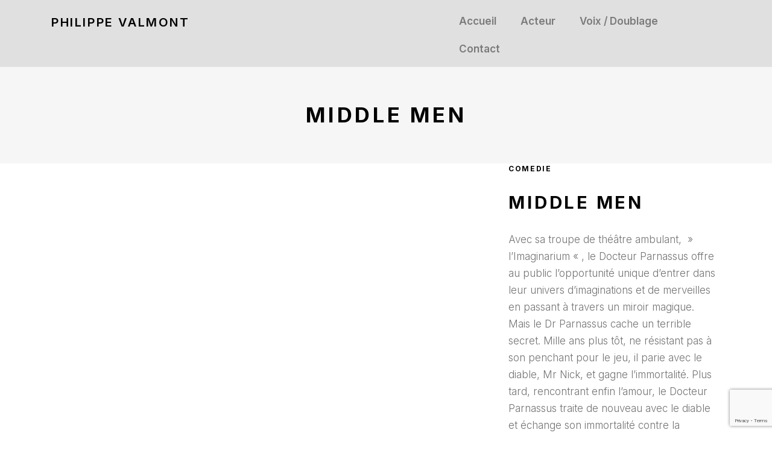

--- FILE ---
content_type: text/html; charset=utf-8
request_url: https://www.google.com/recaptcha/api2/anchor?ar=1&k=6LetTZAoAAAAAGgC2gFlH9vWjdzS6dANmBkvoASy&co=aHR0cHM6Ly9waGlsaXBwZXZhbG1vbnQuY29tOjQ0Mw..&hl=en&v=PoyoqOPhxBO7pBk68S4YbpHZ&size=invisible&anchor-ms=20000&execute-ms=30000&cb=rj3gsetp7pk3
body_size: 48743
content:
<!DOCTYPE HTML><html dir="ltr" lang="en"><head><meta http-equiv="Content-Type" content="text/html; charset=UTF-8">
<meta http-equiv="X-UA-Compatible" content="IE=edge">
<title>reCAPTCHA</title>
<style type="text/css">
/* cyrillic-ext */
@font-face {
  font-family: 'Roboto';
  font-style: normal;
  font-weight: 400;
  font-stretch: 100%;
  src: url(//fonts.gstatic.com/s/roboto/v48/KFO7CnqEu92Fr1ME7kSn66aGLdTylUAMa3GUBHMdazTgWw.woff2) format('woff2');
  unicode-range: U+0460-052F, U+1C80-1C8A, U+20B4, U+2DE0-2DFF, U+A640-A69F, U+FE2E-FE2F;
}
/* cyrillic */
@font-face {
  font-family: 'Roboto';
  font-style: normal;
  font-weight: 400;
  font-stretch: 100%;
  src: url(//fonts.gstatic.com/s/roboto/v48/KFO7CnqEu92Fr1ME7kSn66aGLdTylUAMa3iUBHMdazTgWw.woff2) format('woff2');
  unicode-range: U+0301, U+0400-045F, U+0490-0491, U+04B0-04B1, U+2116;
}
/* greek-ext */
@font-face {
  font-family: 'Roboto';
  font-style: normal;
  font-weight: 400;
  font-stretch: 100%;
  src: url(//fonts.gstatic.com/s/roboto/v48/KFO7CnqEu92Fr1ME7kSn66aGLdTylUAMa3CUBHMdazTgWw.woff2) format('woff2');
  unicode-range: U+1F00-1FFF;
}
/* greek */
@font-face {
  font-family: 'Roboto';
  font-style: normal;
  font-weight: 400;
  font-stretch: 100%;
  src: url(//fonts.gstatic.com/s/roboto/v48/KFO7CnqEu92Fr1ME7kSn66aGLdTylUAMa3-UBHMdazTgWw.woff2) format('woff2');
  unicode-range: U+0370-0377, U+037A-037F, U+0384-038A, U+038C, U+038E-03A1, U+03A3-03FF;
}
/* math */
@font-face {
  font-family: 'Roboto';
  font-style: normal;
  font-weight: 400;
  font-stretch: 100%;
  src: url(//fonts.gstatic.com/s/roboto/v48/KFO7CnqEu92Fr1ME7kSn66aGLdTylUAMawCUBHMdazTgWw.woff2) format('woff2');
  unicode-range: U+0302-0303, U+0305, U+0307-0308, U+0310, U+0312, U+0315, U+031A, U+0326-0327, U+032C, U+032F-0330, U+0332-0333, U+0338, U+033A, U+0346, U+034D, U+0391-03A1, U+03A3-03A9, U+03B1-03C9, U+03D1, U+03D5-03D6, U+03F0-03F1, U+03F4-03F5, U+2016-2017, U+2034-2038, U+203C, U+2040, U+2043, U+2047, U+2050, U+2057, U+205F, U+2070-2071, U+2074-208E, U+2090-209C, U+20D0-20DC, U+20E1, U+20E5-20EF, U+2100-2112, U+2114-2115, U+2117-2121, U+2123-214F, U+2190, U+2192, U+2194-21AE, U+21B0-21E5, U+21F1-21F2, U+21F4-2211, U+2213-2214, U+2216-22FF, U+2308-230B, U+2310, U+2319, U+231C-2321, U+2336-237A, U+237C, U+2395, U+239B-23B7, U+23D0, U+23DC-23E1, U+2474-2475, U+25AF, U+25B3, U+25B7, U+25BD, U+25C1, U+25CA, U+25CC, U+25FB, U+266D-266F, U+27C0-27FF, U+2900-2AFF, U+2B0E-2B11, U+2B30-2B4C, U+2BFE, U+3030, U+FF5B, U+FF5D, U+1D400-1D7FF, U+1EE00-1EEFF;
}
/* symbols */
@font-face {
  font-family: 'Roboto';
  font-style: normal;
  font-weight: 400;
  font-stretch: 100%;
  src: url(//fonts.gstatic.com/s/roboto/v48/KFO7CnqEu92Fr1ME7kSn66aGLdTylUAMaxKUBHMdazTgWw.woff2) format('woff2');
  unicode-range: U+0001-000C, U+000E-001F, U+007F-009F, U+20DD-20E0, U+20E2-20E4, U+2150-218F, U+2190, U+2192, U+2194-2199, U+21AF, U+21E6-21F0, U+21F3, U+2218-2219, U+2299, U+22C4-22C6, U+2300-243F, U+2440-244A, U+2460-24FF, U+25A0-27BF, U+2800-28FF, U+2921-2922, U+2981, U+29BF, U+29EB, U+2B00-2BFF, U+4DC0-4DFF, U+FFF9-FFFB, U+10140-1018E, U+10190-1019C, U+101A0, U+101D0-101FD, U+102E0-102FB, U+10E60-10E7E, U+1D2C0-1D2D3, U+1D2E0-1D37F, U+1F000-1F0FF, U+1F100-1F1AD, U+1F1E6-1F1FF, U+1F30D-1F30F, U+1F315, U+1F31C, U+1F31E, U+1F320-1F32C, U+1F336, U+1F378, U+1F37D, U+1F382, U+1F393-1F39F, U+1F3A7-1F3A8, U+1F3AC-1F3AF, U+1F3C2, U+1F3C4-1F3C6, U+1F3CA-1F3CE, U+1F3D4-1F3E0, U+1F3ED, U+1F3F1-1F3F3, U+1F3F5-1F3F7, U+1F408, U+1F415, U+1F41F, U+1F426, U+1F43F, U+1F441-1F442, U+1F444, U+1F446-1F449, U+1F44C-1F44E, U+1F453, U+1F46A, U+1F47D, U+1F4A3, U+1F4B0, U+1F4B3, U+1F4B9, U+1F4BB, U+1F4BF, U+1F4C8-1F4CB, U+1F4D6, U+1F4DA, U+1F4DF, U+1F4E3-1F4E6, U+1F4EA-1F4ED, U+1F4F7, U+1F4F9-1F4FB, U+1F4FD-1F4FE, U+1F503, U+1F507-1F50B, U+1F50D, U+1F512-1F513, U+1F53E-1F54A, U+1F54F-1F5FA, U+1F610, U+1F650-1F67F, U+1F687, U+1F68D, U+1F691, U+1F694, U+1F698, U+1F6AD, U+1F6B2, U+1F6B9-1F6BA, U+1F6BC, U+1F6C6-1F6CF, U+1F6D3-1F6D7, U+1F6E0-1F6EA, U+1F6F0-1F6F3, U+1F6F7-1F6FC, U+1F700-1F7FF, U+1F800-1F80B, U+1F810-1F847, U+1F850-1F859, U+1F860-1F887, U+1F890-1F8AD, U+1F8B0-1F8BB, U+1F8C0-1F8C1, U+1F900-1F90B, U+1F93B, U+1F946, U+1F984, U+1F996, U+1F9E9, U+1FA00-1FA6F, U+1FA70-1FA7C, U+1FA80-1FA89, U+1FA8F-1FAC6, U+1FACE-1FADC, U+1FADF-1FAE9, U+1FAF0-1FAF8, U+1FB00-1FBFF;
}
/* vietnamese */
@font-face {
  font-family: 'Roboto';
  font-style: normal;
  font-weight: 400;
  font-stretch: 100%;
  src: url(//fonts.gstatic.com/s/roboto/v48/KFO7CnqEu92Fr1ME7kSn66aGLdTylUAMa3OUBHMdazTgWw.woff2) format('woff2');
  unicode-range: U+0102-0103, U+0110-0111, U+0128-0129, U+0168-0169, U+01A0-01A1, U+01AF-01B0, U+0300-0301, U+0303-0304, U+0308-0309, U+0323, U+0329, U+1EA0-1EF9, U+20AB;
}
/* latin-ext */
@font-face {
  font-family: 'Roboto';
  font-style: normal;
  font-weight: 400;
  font-stretch: 100%;
  src: url(//fonts.gstatic.com/s/roboto/v48/KFO7CnqEu92Fr1ME7kSn66aGLdTylUAMa3KUBHMdazTgWw.woff2) format('woff2');
  unicode-range: U+0100-02BA, U+02BD-02C5, U+02C7-02CC, U+02CE-02D7, U+02DD-02FF, U+0304, U+0308, U+0329, U+1D00-1DBF, U+1E00-1E9F, U+1EF2-1EFF, U+2020, U+20A0-20AB, U+20AD-20C0, U+2113, U+2C60-2C7F, U+A720-A7FF;
}
/* latin */
@font-face {
  font-family: 'Roboto';
  font-style: normal;
  font-weight: 400;
  font-stretch: 100%;
  src: url(//fonts.gstatic.com/s/roboto/v48/KFO7CnqEu92Fr1ME7kSn66aGLdTylUAMa3yUBHMdazQ.woff2) format('woff2');
  unicode-range: U+0000-00FF, U+0131, U+0152-0153, U+02BB-02BC, U+02C6, U+02DA, U+02DC, U+0304, U+0308, U+0329, U+2000-206F, U+20AC, U+2122, U+2191, U+2193, U+2212, U+2215, U+FEFF, U+FFFD;
}
/* cyrillic-ext */
@font-face {
  font-family: 'Roboto';
  font-style: normal;
  font-weight: 500;
  font-stretch: 100%;
  src: url(//fonts.gstatic.com/s/roboto/v48/KFO7CnqEu92Fr1ME7kSn66aGLdTylUAMa3GUBHMdazTgWw.woff2) format('woff2');
  unicode-range: U+0460-052F, U+1C80-1C8A, U+20B4, U+2DE0-2DFF, U+A640-A69F, U+FE2E-FE2F;
}
/* cyrillic */
@font-face {
  font-family: 'Roboto';
  font-style: normal;
  font-weight: 500;
  font-stretch: 100%;
  src: url(//fonts.gstatic.com/s/roboto/v48/KFO7CnqEu92Fr1ME7kSn66aGLdTylUAMa3iUBHMdazTgWw.woff2) format('woff2');
  unicode-range: U+0301, U+0400-045F, U+0490-0491, U+04B0-04B1, U+2116;
}
/* greek-ext */
@font-face {
  font-family: 'Roboto';
  font-style: normal;
  font-weight: 500;
  font-stretch: 100%;
  src: url(//fonts.gstatic.com/s/roboto/v48/KFO7CnqEu92Fr1ME7kSn66aGLdTylUAMa3CUBHMdazTgWw.woff2) format('woff2');
  unicode-range: U+1F00-1FFF;
}
/* greek */
@font-face {
  font-family: 'Roboto';
  font-style: normal;
  font-weight: 500;
  font-stretch: 100%;
  src: url(//fonts.gstatic.com/s/roboto/v48/KFO7CnqEu92Fr1ME7kSn66aGLdTylUAMa3-UBHMdazTgWw.woff2) format('woff2');
  unicode-range: U+0370-0377, U+037A-037F, U+0384-038A, U+038C, U+038E-03A1, U+03A3-03FF;
}
/* math */
@font-face {
  font-family: 'Roboto';
  font-style: normal;
  font-weight: 500;
  font-stretch: 100%;
  src: url(//fonts.gstatic.com/s/roboto/v48/KFO7CnqEu92Fr1ME7kSn66aGLdTylUAMawCUBHMdazTgWw.woff2) format('woff2');
  unicode-range: U+0302-0303, U+0305, U+0307-0308, U+0310, U+0312, U+0315, U+031A, U+0326-0327, U+032C, U+032F-0330, U+0332-0333, U+0338, U+033A, U+0346, U+034D, U+0391-03A1, U+03A3-03A9, U+03B1-03C9, U+03D1, U+03D5-03D6, U+03F0-03F1, U+03F4-03F5, U+2016-2017, U+2034-2038, U+203C, U+2040, U+2043, U+2047, U+2050, U+2057, U+205F, U+2070-2071, U+2074-208E, U+2090-209C, U+20D0-20DC, U+20E1, U+20E5-20EF, U+2100-2112, U+2114-2115, U+2117-2121, U+2123-214F, U+2190, U+2192, U+2194-21AE, U+21B0-21E5, U+21F1-21F2, U+21F4-2211, U+2213-2214, U+2216-22FF, U+2308-230B, U+2310, U+2319, U+231C-2321, U+2336-237A, U+237C, U+2395, U+239B-23B7, U+23D0, U+23DC-23E1, U+2474-2475, U+25AF, U+25B3, U+25B7, U+25BD, U+25C1, U+25CA, U+25CC, U+25FB, U+266D-266F, U+27C0-27FF, U+2900-2AFF, U+2B0E-2B11, U+2B30-2B4C, U+2BFE, U+3030, U+FF5B, U+FF5D, U+1D400-1D7FF, U+1EE00-1EEFF;
}
/* symbols */
@font-face {
  font-family: 'Roboto';
  font-style: normal;
  font-weight: 500;
  font-stretch: 100%;
  src: url(//fonts.gstatic.com/s/roboto/v48/KFO7CnqEu92Fr1ME7kSn66aGLdTylUAMaxKUBHMdazTgWw.woff2) format('woff2');
  unicode-range: U+0001-000C, U+000E-001F, U+007F-009F, U+20DD-20E0, U+20E2-20E4, U+2150-218F, U+2190, U+2192, U+2194-2199, U+21AF, U+21E6-21F0, U+21F3, U+2218-2219, U+2299, U+22C4-22C6, U+2300-243F, U+2440-244A, U+2460-24FF, U+25A0-27BF, U+2800-28FF, U+2921-2922, U+2981, U+29BF, U+29EB, U+2B00-2BFF, U+4DC0-4DFF, U+FFF9-FFFB, U+10140-1018E, U+10190-1019C, U+101A0, U+101D0-101FD, U+102E0-102FB, U+10E60-10E7E, U+1D2C0-1D2D3, U+1D2E0-1D37F, U+1F000-1F0FF, U+1F100-1F1AD, U+1F1E6-1F1FF, U+1F30D-1F30F, U+1F315, U+1F31C, U+1F31E, U+1F320-1F32C, U+1F336, U+1F378, U+1F37D, U+1F382, U+1F393-1F39F, U+1F3A7-1F3A8, U+1F3AC-1F3AF, U+1F3C2, U+1F3C4-1F3C6, U+1F3CA-1F3CE, U+1F3D4-1F3E0, U+1F3ED, U+1F3F1-1F3F3, U+1F3F5-1F3F7, U+1F408, U+1F415, U+1F41F, U+1F426, U+1F43F, U+1F441-1F442, U+1F444, U+1F446-1F449, U+1F44C-1F44E, U+1F453, U+1F46A, U+1F47D, U+1F4A3, U+1F4B0, U+1F4B3, U+1F4B9, U+1F4BB, U+1F4BF, U+1F4C8-1F4CB, U+1F4D6, U+1F4DA, U+1F4DF, U+1F4E3-1F4E6, U+1F4EA-1F4ED, U+1F4F7, U+1F4F9-1F4FB, U+1F4FD-1F4FE, U+1F503, U+1F507-1F50B, U+1F50D, U+1F512-1F513, U+1F53E-1F54A, U+1F54F-1F5FA, U+1F610, U+1F650-1F67F, U+1F687, U+1F68D, U+1F691, U+1F694, U+1F698, U+1F6AD, U+1F6B2, U+1F6B9-1F6BA, U+1F6BC, U+1F6C6-1F6CF, U+1F6D3-1F6D7, U+1F6E0-1F6EA, U+1F6F0-1F6F3, U+1F6F7-1F6FC, U+1F700-1F7FF, U+1F800-1F80B, U+1F810-1F847, U+1F850-1F859, U+1F860-1F887, U+1F890-1F8AD, U+1F8B0-1F8BB, U+1F8C0-1F8C1, U+1F900-1F90B, U+1F93B, U+1F946, U+1F984, U+1F996, U+1F9E9, U+1FA00-1FA6F, U+1FA70-1FA7C, U+1FA80-1FA89, U+1FA8F-1FAC6, U+1FACE-1FADC, U+1FADF-1FAE9, U+1FAF0-1FAF8, U+1FB00-1FBFF;
}
/* vietnamese */
@font-face {
  font-family: 'Roboto';
  font-style: normal;
  font-weight: 500;
  font-stretch: 100%;
  src: url(//fonts.gstatic.com/s/roboto/v48/KFO7CnqEu92Fr1ME7kSn66aGLdTylUAMa3OUBHMdazTgWw.woff2) format('woff2');
  unicode-range: U+0102-0103, U+0110-0111, U+0128-0129, U+0168-0169, U+01A0-01A1, U+01AF-01B0, U+0300-0301, U+0303-0304, U+0308-0309, U+0323, U+0329, U+1EA0-1EF9, U+20AB;
}
/* latin-ext */
@font-face {
  font-family: 'Roboto';
  font-style: normal;
  font-weight: 500;
  font-stretch: 100%;
  src: url(//fonts.gstatic.com/s/roboto/v48/KFO7CnqEu92Fr1ME7kSn66aGLdTylUAMa3KUBHMdazTgWw.woff2) format('woff2');
  unicode-range: U+0100-02BA, U+02BD-02C5, U+02C7-02CC, U+02CE-02D7, U+02DD-02FF, U+0304, U+0308, U+0329, U+1D00-1DBF, U+1E00-1E9F, U+1EF2-1EFF, U+2020, U+20A0-20AB, U+20AD-20C0, U+2113, U+2C60-2C7F, U+A720-A7FF;
}
/* latin */
@font-face {
  font-family: 'Roboto';
  font-style: normal;
  font-weight: 500;
  font-stretch: 100%;
  src: url(//fonts.gstatic.com/s/roboto/v48/KFO7CnqEu92Fr1ME7kSn66aGLdTylUAMa3yUBHMdazQ.woff2) format('woff2');
  unicode-range: U+0000-00FF, U+0131, U+0152-0153, U+02BB-02BC, U+02C6, U+02DA, U+02DC, U+0304, U+0308, U+0329, U+2000-206F, U+20AC, U+2122, U+2191, U+2193, U+2212, U+2215, U+FEFF, U+FFFD;
}
/* cyrillic-ext */
@font-face {
  font-family: 'Roboto';
  font-style: normal;
  font-weight: 900;
  font-stretch: 100%;
  src: url(//fonts.gstatic.com/s/roboto/v48/KFO7CnqEu92Fr1ME7kSn66aGLdTylUAMa3GUBHMdazTgWw.woff2) format('woff2');
  unicode-range: U+0460-052F, U+1C80-1C8A, U+20B4, U+2DE0-2DFF, U+A640-A69F, U+FE2E-FE2F;
}
/* cyrillic */
@font-face {
  font-family: 'Roboto';
  font-style: normal;
  font-weight: 900;
  font-stretch: 100%;
  src: url(//fonts.gstatic.com/s/roboto/v48/KFO7CnqEu92Fr1ME7kSn66aGLdTylUAMa3iUBHMdazTgWw.woff2) format('woff2');
  unicode-range: U+0301, U+0400-045F, U+0490-0491, U+04B0-04B1, U+2116;
}
/* greek-ext */
@font-face {
  font-family: 'Roboto';
  font-style: normal;
  font-weight: 900;
  font-stretch: 100%;
  src: url(//fonts.gstatic.com/s/roboto/v48/KFO7CnqEu92Fr1ME7kSn66aGLdTylUAMa3CUBHMdazTgWw.woff2) format('woff2');
  unicode-range: U+1F00-1FFF;
}
/* greek */
@font-face {
  font-family: 'Roboto';
  font-style: normal;
  font-weight: 900;
  font-stretch: 100%;
  src: url(//fonts.gstatic.com/s/roboto/v48/KFO7CnqEu92Fr1ME7kSn66aGLdTylUAMa3-UBHMdazTgWw.woff2) format('woff2');
  unicode-range: U+0370-0377, U+037A-037F, U+0384-038A, U+038C, U+038E-03A1, U+03A3-03FF;
}
/* math */
@font-face {
  font-family: 'Roboto';
  font-style: normal;
  font-weight: 900;
  font-stretch: 100%;
  src: url(//fonts.gstatic.com/s/roboto/v48/KFO7CnqEu92Fr1ME7kSn66aGLdTylUAMawCUBHMdazTgWw.woff2) format('woff2');
  unicode-range: U+0302-0303, U+0305, U+0307-0308, U+0310, U+0312, U+0315, U+031A, U+0326-0327, U+032C, U+032F-0330, U+0332-0333, U+0338, U+033A, U+0346, U+034D, U+0391-03A1, U+03A3-03A9, U+03B1-03C9, U+03D1, U+03D5-03D6, U+03F0-03F1, U+03F4-03F5, U+2016-2017, U+2034-2038, U+203C, U+2040, U+2043, U+2047, U+2050, U+2057, U+205F, U+2070-2071, U+2074-208E, U+2090-209C, U+20D0-20DC, U+20E1, U+20E5-20EF, U+2100-2112, U+2114-2115, U+2117-2121, U+2123-214F, U+2190, U+2192, U+2194-21AE, U+21B0-21E5, U+21F1-21F2, U+21F4-2211, U+2213-2214, U+2216-22FF, U+2308-230B, U+2310, U+2319, U+231C-2321, U+2336-237A, U+237C, U+2395, U+239B-23B7, U+23D0, U+23DC-23E1, U+2474-2475, U+25AF, U+25B3, U+25B7, U+25BD, U+25C1, U+25CA, U+25CC, U+25FB, U+266D-266F, U+27C0-27FF, U+2900-2AFF, U+2B0E-2B11, U+2B30-2B4C, U+2BFE, U+3030, U+FF5B, U+FF5D, U+1D400-1D7FF, U+1EE00-1EEFF;
}
/* symbols */
@font-face {
  font-family: 'Roboto';
  font-style: normal;
  font-weight: 900;
  font-stretch: 100%;
  src: url(//fonts.gstatic.com/s/roboto/v48/KFO7CnqEu92Fr1ME7kSn66aGLdTylUAMaxKUBHMdazTgWw.woff2) format('woff2');
  unicode-range: U+0001-000C, U+000E-001F, U+007F-009F, U+20DD-20E0, U+20E2-20E4, U+2150-218F, U+2190, U+2192, U+2194-2199, U+21AF, U+21E6-21F0, U+21F3, U+2218-2219, U+2299, U+22C4-22C6, U+2300-243F, U+2440-244A, U+2460-24FF, U+25A0-27BF, U+2800-28FF, U+2921-2922, U+2981, U+29BF, U+29EB, U+2B00-2BFF, U+4DC0-4DFF, U+FFF9-FFFB, U+10140-1018E, U+10190-1019C, U+101A0, U+101D0-101FD, U+102E0-102FB, U+10E60-10E7E, U+1D2C0-1D2D3, U+1D2E0-1D37F, U+1F000-1F0FF, U+1F100-1F1AD, U+1F1E6-1F1FF, U+1F30D-1F30F, U+1F315, U+1F31C, U+1F31E, U+1F320-1F32C, U+1F336, U+1F378, U+1F37D, U+1F382, U+1F393-1F39F, U+1F3A7-1F3A8, U+1F3AC-1F3AF, U+1F3C2, U+1F3C4-1F3C6, U+1F3CA-1F3CE, U+1F3D4-1F3E0, U+1F3ED, U+1F3F1-1F3F3, U+1F3F5-1F3F7, U+1F408, U+1F415, U+1F41F, U+1F426, U+1F43F, U+1F441-1F442, U+1F444, U+1F446-1F449, U+1F44C-1F44E, U+1F453, U+1F46A, U+1F47D, U+1F4A3, U+1F4B0, U+1F4B3, U+1F4B9, U+1F4BB, U+1F4BF, U+1F4C8-1F4CB, U+1F4D6, U+1F4DA, U+1F4DF, U+1F4E3-1F4E6, U+1F4EA-1F4ED, U+1F4F7, U+1F4F9-1F4FB, U+1F4FD-1F4FE, U+1F503, U+1F507-1F50B, U+1F50D, U+1F512-1F513, U+1F53E-1F54A, U+1F54F-1F5FA, U+1F610, U+1F650-1F67F, U+1F687, U+1F68D, U+1F691, U+1F694, U+1F698, U+1F6AD, U+1F6B2, U+1F6B9-1F6BA, U+1F6BC, U+1F6C6-1F6CF, U+1F6D3-1F6D7, U+1F6E0-1F6EA, U+1F6F0-1F6F3, U+1F6F7-1F6FC, U+1F700-1F7FF, U+1F800-1F80B, U+1F810-1F847, U+1F850-1F859, U+1F860-1F887, U+1F890-1F8AD, U+1F8B0-1F8BB, U+1F8C0-1F8C1, U+1F900-1F90B, U+1F93B, U+1F946, U+1F984, U+1F996, U+1F9E9, U+1FA00-1FA6F, U+1FA70-1FA7C, U+1FA80-1FA89, U+1FA8F-1FAC6, U+1FACE-1FADC, U+1FADF-1FAE9, U+1FAF0-1FAF8, U+1FB00-1FBFF;
}
/* vietnamese */
@font-face {
  font-family: 'Roboto';
  font-style: normal;
  font-weight: 900;
  font-stretch: 100%;
  src: url(//fonts.gstatic.com/s/roboto/v48/KFO7CnqEu92Fr1ME7kSn66aGLdTylUAMa3OUBHMdazTgWw.woff2) format('woff2');
  unicode-range: U+0102-0103, U+0110-0111, U+0128-0129, U+0168-0169, U+01A0-01A1, U+01AF-01B0, U+0300-0301, U+0303-0304, U+0308-0309, U+0323, U+0329, U+1EA0-1EF9, U+20AB;
}
/* latin-ext */
@font-face {
  font-family: 'Roboto';
  font-style: normal;
  font-weight: 900;
  font-stretch: 100%;
  src: url(//fonts.gstatic.com/s/roboto/v48/KFO7CnqEu92Fr1ME7kSn66aGLdTylUAMa3KUBHMdazTgWw.woff2) format('woff2');
  unicode-range: U+0100-02BA, U+02BD-02C5, U+02C7-02CC, U+02CE-02D7, U+02DD-02FF, U+0304, U+0308, U+0329, U+1D00-1DBF, U+1E00-1E9F, U+1EF2-1EFF, U+2020, U+20A0-20AB, U+20AD-20C0, U+2113, U+2C60-2C7F, U+A720-A7FF;
}
/* latin */
@font-face {
  font-family: 'Roboto';
  font-style: normal;
  font-weight: 900;
  font-stretch: 100%;
  src: url(//fonts.gstatic.com/s/roboto/v48/KFO7CnqEu92Fr1ME7kSn66aGLdTylUAMa3yUBHMdazQ.woff2) format('woff2');
  unicode-range: U+0000-00FF, U+0131, U+0152-0153, U+02BB-02BC, U+02C6, U+02DA, U+02DC, U+0304, U+0308, U+0329, U+2000-206F, U+20AC, U+2122, U+2191, U+2193, U+2212, U+2215, U+FEFF, U+FFFD;
}

</style>
<link rel="stylesheet" type="text/css" href="https://www.gstatic.com/recaptcha/releases/PoyoqOPhxBO7pBk68S4YbpHZ/styles__ltr.css">
<script nonce="FVeacwo19GnFLvB0FI5WkA" type="text/javascript">window['__recaptcha_api'] = 'https://www.google.com/recaptcha/api2/';</script>
<script type="text/javascript" src="https://www.gstatic.com/recaptcha/releases/PoyoqOPhxBO7pBk68S4YbpHZ/recaptcha__en.js" nonce="FVeacwo19GnFLvB0FI5WkA">
      
    </script></head>
<body><div id="rc-anchor-alert" class="rc-anchor-alert"></div>
<input type="hidden" id="recaptcha-token" value="[base64]">
<script type="text/javascript" nonce="FVeacwo19GnFLvB0FI5WkA">
      recaptcha.anchor.Main.init("[\x22ainput\x22,[\x22bgdata\x22,\x22\x22,\[base64]/[base64]/[base64]/bmV3IHJbeF0oY1swXSk6RT09Mj9uZXcgclt4XShjWzBdLGNbMV0pOkU9PTM/bmV3IHJbeF0oY1swXSxjWzFdLGNbMl0pOkU9PTQ/[base64]/[base64]/[base64]/[base64]/[base64]/[base64]/[base64]/[base64]\x22,\[base64]\x22,\x22RUhcPcKWbGPDssKvT8OaacKPw6Eyw6JAShwnR8OrwpLDmwE/[base64]/DnU5Fw4jCv8KyU2VFwoHCssKow5F+w4N9w7RWasOnwqzCjjzDmlfCqlVdw6TDqmDDl8KtwqY+wrk/[base64]/CmzLCmC1mAMKbI0V2Mwguwpp9UcOMw6cfW8K/YzY4amLDjDzClMKyJT3CrAQSF8KrJVTDu8OdJWLDu8OJQcOKEBguw6LDoMOidTrCgMOqf0vDvVs1wpdxwrpjwqEUwp4jwrIPe3zDt3PDuMODOh0IMBbCqsKowrkTD0PCvcOpUB3CuRDDscKOI8KBI8K0CMO5w5NUwqvDgGbCkhzDiyI/[base64]/Tm/Co8O0w7vDkRXCkMOSUQtsCSnDr8KswqAKw7Q8wprDtml3T8K6HcK9U2nCvHswwpbDnsO7wrU1wrd9asOXw55hw5s6wpEhdcKvw7/DmMO/[base64]/ChzXCu8OpwojDngQlK8KCwrzDilBdACTCtDctwo1ILMKiekcPUFvDh1Bvw7Vfwp/CtQDDsF4Lw5JdNXHDrFfCtsO+wpt0RSbDhMK3wqrCp8O+w5U9c8OkVT/[base64]/CiVHDsMOPLQNSw6gmGFFjKsOba8OsOwXConzDj8OVw5UvwpoFVmZ1wqISw6DCukfCkXIdEcOoFnojwr1jZcKhGsOpw7PCkBsTwqtDw6XCllXCjk7DisO6K3fDpSTCiVldw70PcT7DkcKNwrUQDsOXw5/Dr3bCkHLCoBFtc8KOdsO/UcOSGHAXNCZGwqF2w4/DmgACRsOawq3Ds8O2wpI9VMONMcKOw68Qw7JmD8Kcw7/DrgjDviHCpMObagLCjsKQF8Kdwr/[base64]/ChXbChknCnMOLw7EsWcOaVkoVwok3IcOHMh8sw77Cq8K4w7bCtsKcw5UlU8OHwpTDqz7DosO6csOIDRvCk8OYVTrCgcK/[base64]/wqXDgT/[base64]/DksKVYnduDkrCiMKfQSbCvFMWw5wBw4oYO15qIznCscKddiTCqsKrTMOocMOZwrkORMKcenAlw6PDl1/[base64]/Coi7Di8Kfwq/[base64]/wr3CnxnDjEjDmwU/wq3CrGLDpXYsJcOqEsOxwrvCqjnDnBrDv8KFwq0LwrVKIsOWw70ew7kBasKMwqogI8O/[base64]/w549LhoVJXwbw73DocOgeUEHO8OPw5DCvsOCwpZkw4PDkmZ2B8Kaw7dNDSLCnsKdw7vDpXXDmCHDocK+w7ldcSdqwo86wrHDj8Kkw71KwpPDgwIAwpLCp8KPGAR/wqljwrQIw4Qnw7wcAMOywo5UQzNkPgzCiGAiM2EFwqvCil9YCB7DjxDDrcKTA8OsbUXChXlCbsKpwq7Cn28ew6/CsSDCscO2cMK6PGMAYMKIwqxJwqIVc8OvcMOoJyDDtsKXVk0Qwp/CmkJdEMOYw7vCmcOIwpPDpsKUw40IwoISwo55w59Gw7TClnFowpdVPDDCscOeKMOPwpRFw7bDlzh/w5hww6fDvAbDjjrCg8KjwrlxCMOeEsKJMyPCrMKvdcK+w4low4bCswJiwq03M2nDijJ9w4wVDTlCXnXDosKawojDnMO3ZQdywoXCsW07RcOyGjBdw4BtwoPClkHCoWDDmUHCu8OEwqMLw6txwrTCgMO/GMOVeT/CpcKlwqgBw6d5w7lKwrkVw4oswq0aw5o/NlNZw6F5M2sXWzbCkWYpw7XDrMK3w67CvsK8TcOQKsOwwrBtwqBYKDfDkjVONC4Cwo/DthATw7jDssK8w6IpBXtaworCr8KmdnfCicK8HMK+MAbDhmpSBy7DmsKxTWJ5JsKZa2zDi8KJOsKXdyvDumYYw7HDvsOkA8Orwq/[base64]/wqXDswfCj1tXXCUiwqjDh8OtwoRNwqUfw4TDhMKLFDDDp8Knwrs1w410PcO3VibDrMOSwpLCrMOkwoDDoFMPw7rDm0E+wrwMbx/CpsOpdS5Hehk5IsOlc8O9AUhtOMKrw6LDkUNYwo4OQmfDjlZcw4zDv1LDkcObJjZWwqrCgV8Mw6bDuD8ZPnLDpD7Dn0bCtsOlw7zDicO1WlbDsSnDvMOoAwVNw7bCpFNMwq8wbsKAKMOiZhx5wqdlWcKBSEAcwqxgwqHDk8KvPMOIYwTCsyjClVXDsUDCh8OUwq/Dg8OLwrtEN8O+OA5/[base64]/DnMKCIhE5MsOxKXcswq1ow5tTDcOWw4TCuBktwocOAlvDiRvDv8OGw5gtMsOBRcOtwpIceiDDosKOw4XDs8Kbw6XCt8KTdSbCvcKjGsKpw684KVtPATDCjcKbw4TDicKaw5jDqQxzHF9oRS7Cs8KtTcOkesKhw7/Ds8O2wrdVasOybMKZw6zDrsO9wo7CkwoCJ8KuMikBesKfw7YFQ8KzUcKAw7vClcKEFCZnDTXDqMO/QcOFNFEcCFrDlsOsSjwTATgPwqlMwpAAWsOQw5lNw73DpXo6UGXDqcKtw59lw6YhKC1Hw4nDjsK9S8KYCyrCqMO4w6vChMKtwrnDsMKzwrjChgXDnMKSw4Y4wqPCicK2OF/CrCl1W8KkwojDkcOawoQOw6p+S8Odw5R7BsOkZsOFwoDDvB8NwpjDn8O+dsOEwo1jGgA2w4trwqrCtsO5wobDpjPDq8KqMxzDnsOOw5LDkH4lwpUOwrt/CcOIwpkzw6fDvF81HHpdwqXDvlrCkl8Zw5gIworDqcK7JcKbwqwrw5ZefcOJw45iwqE6w6LDk1bCnMORw7wDHSluw4dhRQPDiD/[base64]/w6/DosKmI8Ozw4pZw6jCucKVfcONUcOvAWZLw7ZVN8OmwrF2wpvCuVXCo8ObKsKUwr3CrkvDt2HChMKZTyd4wrwGLhfDq3jChBXCo8KrUzJpwoDDsmjCuMO4w6XCn8K1KjopU8Oqwo3CjQDDv8KPCUVrw6VGwq3DsF/DrChHCsKjw43CqcO7ImPDvMKAZBHDg8OSQQzCt8OGS3XDgXwoEMKcSsOZwrHCvcKawrzCmnjDn8Khwq0JXcOdwqtPwrzDhXvDqnLCnsK7S1XCjRzCrMKuc0jCs8Kjw4fCqH4ZE8KpTlLDjsKMH8OCfMKDw5EBwr1rwpbCi8KZwqrCtsKVwogEwrvClsOrwp/Ds3TDnHdXAyhmdzVFw5JDesO8wp8lw7vDrD4eUEXCjWNXwqcRwr93w6zDrTfCgS4Hw6zCv30/wo7DhXvDqGpBwplbw6QFw7cYQG/CtcKJI8OmwpTCmcO1woZZwoVSc1YgXzNyfHnCshM0fsOVw6vCmRN8AADDm3EFfMKhwrHDssKRZcKXw5NCwq15wrvCsBx/wpdpJgo2VC9VPcOxD8OOwrJWw7vDssKtwoRyD8Kswo5EFcOswrQVOywowrdhwrvCjcObL8OmwpLDnsO/w6zCu8ORYE0ITiTCqRVyLcKXwrbDjSzDrwrDsxjCjcOBwo4GBiXDhF3Dt8KTZsOow4ESw60Lw6bCjsOfwpxLdD3CiR1ifSMOwq/Dt8KlLsO9w4zCqy57woAlMmDDnsOXTsOEDsO1b8K3w6fDhVxFw6PDu8KtwopOw5HClEfDssOvXsOgwrsowq7CjTPDhlxRbTjCpMKlw6B+T0fDoEXDiMKee0LDhBUVOm3DgSDDmsO/w7k5Xyh0AMOuw6LCsmxfwp/Cq8O9w7USw6d7w4tVwo89NsKiwozClMOew7UfFwwxXsKTcFXDl8KfC8K/w5sew4lJw40JQ04kwrXDtcOBwqXDoU81w5BXwrFAw4oswrnCmUbCryrDssKXawXCmMOGQi7ClsKCNDbDr8OIMSJyXU45wrDDvy1BwrkFw6I1w6gDw6JbdhTCi2RVL8Oow4/ClcOiYsKaeRbDtn8yw6IjwpPDt8OtbUNEwojDgMKqDGPDn8KSw4rCq23DicKDwroLOcOKw6pEeH7DicK9woLDsh3ChCjDq8OkK1fCpcOicVbDo8KRw4sWw5vCrgVYwrLCmXXDoxfDt8O8w7nDr0IDw6PDqcK4wqbDnmzCkMKAw4/DrMOdf8K5Fy0/[base64]/ClsOZJMOdDQNjw7grw6jDiyQhw7jDncK/wo7CoMKhw6cRUFVDPMKWQMKcw7bCnMKtKT3DnMOKw645e8Kcwrdhw68nw7XCn8OIfsKuJz5iUMKRND/DlcOMBFlXwpYbwp1sIcOvQsKsaw5qw4Adw6LCsMKFaCvDnMKHwrrDvFMfA8Oae18TIcOdTGvDkcOnUsOaOcKrdmrCliHCi8K+eUkHSBdvwrM/bCZyw7jChFDCiBzDigXCthh3CMOgAXI5w6x8wpfDi8Kcw6PDrsKISxB7w7PDjihxw7cuRiFUeAPCnQLCvn7CssKQwokbw4HDhcO7w4dGBykbCcOuw5/CozbCqWnCs8ODGcKNwo7CkHLCmsK/JcK5w4EUHy8jfcOGw5tdKxXCq8OtDcKHw6LDsWs2RRbCpToNwoAVw6rDqDDCrBIiwozCjsKQw4lAwrDCkSw/[base64]/CsAMkw5zDncKew6rDlD/Cgk3CoBloGMOTTMKPITbDicOkw69lw70lWjvClxjCusKOwpjCsMKfw6LDhMKwwqzCj1jDoRAgCwLCkCxjw4nDq8O7LGo3HiJFw5/CkMOlw4QzE8OmWsK1KUYyw5LDncKNwqzDjMKSbx3Dm8Kuw4ZWwqTCqwUqUMOHw6oyXjrDoMOrEsOmM1fCgzsdYWtxTcO2S8K+wqQIK8ORw4nCnxJDw7/Co8ObwqHDocKAwrvCvcK9bcKbbMO+w6hoR8K4w4VRFsKiw5nCu8KaeMOGwpMHDsK6wo49w4DCisKWEMO0LXHDjikKSMKnw4MXwoB1w4xfw6Vjwq7CgSl7BsKnG8OawrEVwonDlsOoDcKNNi/DoMKQw5nCucKSwr0gDMKEw7bCs1Y+RsKzwrg6D2JGdcKFwqFAFElYwpUNwrRWwqnDnsKCw7Bvw5Jdw5HCuyVUdcKkw7vCkMKDw4fDkQnClMKsNE88w7gdMsKaw412Km3CvWbCl3U/wpDDkSHDp1LCgcKMZMOVwr1TwoLCj1DCmE3Du8KmKAzDvcOvQcK6w4HDnlR1ASzCucOtSAPCkylgwrrDpcKYSD7DgsOtwoVDwrFYAsKqdMK2envCpCzCpyMvw4NeP3zCvsKLw4LChMOcw7/ChcORw7cowqJ9w57CtsKvwqzDm8O/woQLw4DClRPCmjJ0w47DkcKiw7PDm8Ktwp7DlsKvVFzCksKvJRMLLsO3HsKbDSrCt8KIw7Jaw7DCu8OJwprDuRZaFcKGHcK8w63CjMKjNEnDpB1cw5/DusK9wrXDosKLwok5w4QFwrnDnsKRw5vDjsKLWsO1QSbDocK4DMKJcB/DmMKwI3vClMOfQWjCtcKDW8OMWcOnwqkCw5Q0wrNgwrfDuD/Co8OFTcKSw4/DkSHDuS42IjDCsUcwd3DDpTjCiU/[base64]/[base64]/CisOmwqjDt3d8KyrDr8KjNETDjTJgIx3CmcOXw5DDssKwwoXDu2/CnMKcdQTCsMK1w4kSwq/DuT1vw40sDsO4ZcK9wq3Dg8KteU19w4PDmQ0iSTx8U8KPw4dNMsOmwqPCm3HDtxZ8K8OrGRrCucOowprDssOsworDqVl5YAciWBR6GMOnw4taQ2fDr8KeAsObPAPDkBjCvwbDlMO4wq/CgXPDrsKvwr7Cq8K9D8OHIcK0G0zCp3k2bMKkwpLClsKtwpHDjcK4w79qw75uw5/[base64]/CjcKJwoB9P8Oiw6HDtldPwq/[base64]/[base64]/CklfDiSnDjC/CnTBXEMOtCMKlcGjDtHzDlFs5KcOMw7bCl8KGw4JIbMOnKcKSwqDCnMKPAHPDmMO/wqcNwr9Ow7PCmMOLT1/CksKXCMOzwpPCmcKzwqMGwpo/HjXDssKxV3PCjDDCgUkFbGlUU8O2w7DCpml4N1nDg8KpDcOIHMOSC3waG11jMAvDk3HDp8Osw7rCu8K9wo15w5PDpRPChCvCnx/DsMOHw6nCmcKhwo8KwpZ9LTdVM3FRw7zCmlrDvXLDkAHCosK2YQJYBglLwqcpw7ZcDcKMwoV1RkTDlsOgw7/CgsKaV8O3QsKow4rCl8KVwrXDjAnCk8O9w4zDvsKoGk4QwrzCq8O/[base64]/DsSsxZ8KhLXolwoRuJnbCrTXDqMOUwp5xwrbCjMKWw5zDjlbDtVUYwpckfsO/[base64]/[base64]/DsjfDjcOqFcOHw4AbU8Kqwq/[base64]/CrDPCmDfCjg4bV8OsEgjDqQw0wpxwwppxwqPDkEgrw5hQwofDjMKow4dlwpnCtsKSLjItAsKwbMKYKMKswoPDggnCkwzDggQ9wrrDtErDoWEWUMKpw57CoMKpw4rCr8OKw4nCgcOeacOFwoXDhUjDoBbCrsORasKDLsKJYihaw7jCm0/DkcKOSsOTR8K3BgYkasOrQsOWWgfDpQRCRsKbw7TDrMORw6TCu2Mgw68ow6QRw55ewrvCjQjDtRs0w7jDhC7CusO2QjIhw75Sw75EwooNB8KLwq0ZBcOxwoPCk8KhfMKGfC9Bw4TCi8KbBDIsBm/CisKew77Cph7DoDLCsMKiPhLClcOrw7vCqRA4a8OVwrIBfmhXXMOGwp3DlzDDoWsxwqBLY8KISBoQwr7DhsOrWEgPQgnDs8KHE2PCqT/[base64]/w5ZdSxvDgMObwqkyUTguw5h1P8OFEDPCqMOAYl5rw4PCm14wEMOaPkvDlMOJw63CuT3CqA7CjMKkw6bChmgqScKqMn7Ck2bDsMKOw5MywpnDuMOEw7IjAX/DpAwCwromOsONcVNhA8Oow7pyeMKswqbDhsOvaHzChcKgw5jDpxPDiMKYw5/Ch8K2woAywrN9UGNVw63CpxJec8K5w7rCpsK/X8OWw5PDjsK2w5ZDdUp7PMKOFsKhw54yCMOJOMOJJsOQw6nDnF/CoFDDqMKJwqjCusKOwqUtXMObw5PDtgYGXz/Cuxwqw70Bwos/w5jCn3DCtsOhw6/[base64]/Dv8KuEyp0w48cBV3CvMKtAMOZwpLCpsK8w6jDjXszw5XCjMO+wrAZwrfDvCDCjcKcw4nDnMKZw7JNHX/CvDN0L8OBA8KoesOdY8OWRMKlwoNGVSDCpcK3VMOVBht6DcKLw64sw4PCosK+wpUVw7vDk8Odw5PDuEMvTRVsaG5WJxbDucOTwp7CmcKic2h4VQTCtsK0D0Zzw5B5amN2w7oIdRNNM8ODw4PCiBAVVMOIacO9V8KOw40fw4PDvxNcw6vDqMO/McKmOMKTG8ONwqoNSzjClUbCgMKZUMOGIjzDlUkxCyB+wpwpw6nDlsKaw75+WcOYwpN9w57CnDFFwpXDsiHDtMOOPyFvwqVkIRFHw4rCoU7Dv8KgKcK7fCw3esO/wqfClTXDnsKmQsKDw7fCoXDDsQs6d8Kgf2jCgcKPw5oyworCuTLDuH9hwqRycBXCl8K/[base64]/DqsO9w54tRjTCrUTCuBo3woJ+U8KlUcKXQW7DoMKkw4Yqw7R7UmXCs1DCvcKOPjtITigJK2PCmsKuwqgJw5TCs8KfwqQeAQEDO10wV8O1EcOOw6FMd8Kuwrwbw7VNw6/DoCzDgjjCtMKlWT4qw5/CsQ1Ww4bDtsKkw6gNw7NxPcK2w6YLJ8KFw744w5fDlMKIYMKww4/DgsOqYsKfEsKHfcO0Kw/CtAvDhBBOw77Cnh1DC2PChcOiLcOKw5d5w60tMsO/w7zDhMK4fV7Cggd2wq7DqjfDhAY1wq5gwqXDiE0bfiEFw57DnE5cwp/DmcKEw5cNwr4Qw6/CnsKxaHQ8D1fDhnFRBsO0JcO9TQ7CkcO7H0d5w5PCgMOOw7bCgHLDiMKHVVYrwo5Uw4HCvUvDs8Ofw6DCo8K8w6fDmcK1wrVnbMKUBSY7wqYCTFQ+w542wp7CtsOcw7FDLMK4NMO/XsKAV2PCmEfDtzsfw4vCqsOLXBMYckTDmDQUF1vCnMKkEHHDrAXDhmrDvF5ew4N8XCzCj8OPZcKAw4nCuMKJw7HCiWkLOcKmYCPCtcOmwqjClSDDmSXCiMKtOMKbW8KJwqdowp/Cik55BC0kwrtDwpFwf2p+c15Pw40Jwr5Jw5LDn1AXBXXCn8Kyw6VJw44Yw4jCiMK8wp/[base64]/DiyvCrl5rw7Zow6M6AR4XMALDhRbDtcOYB8OZcBnDv8K4w4htBAhyw7HDp8KHXwnCkRJQw6/[base64]/Cr8K/w4vCsnZMw4wYKMKHwqLDt8Oqwo/CiSJmTcOEYcKVw7woDSnDucOqwrAWPcKyWsOGDmvDt8O4w6RqNxN4fw/DmzvDgMOyZS/CoWUsw67CjQvDjlXDq8KwE2TDikvCgcOnEGEywqF+w58nIsOtb1dyw4fCg2bCuMKqJlLDmn7CjipEwpnCl1HCr8Ofwo3CujRnRcK5E8KDw7VrbMKQw4IYF8K7wofCoB9dSjp5IGPDtFZPwokYa34Xaz8Uwo40wrnDizVsY8OmUR/[base64]/[base64]/[base64]/PirDh0DCgHtBH8OGwqzDsUDCpVQXM2vDgkLDkcKowpM4NEgnSsOpecKMwqnCnsODJirDoinDmMOhDcOvw43CjsOdfTfDjyHCmlx0woDCg8OaIsOcRSlOe2jCmcKwGsKAdsKfDS/[base64]/wpfCkMOBB8O5QSVAPiXCjcOoAzlHbMKawq4cH8Oww7rCikcRYMO5G8OLw7DCi0TDmMOQwok9PcO0woPCpQxDwqTCjsOEwoErOQVeUMOeUxDDj3E9wrV7wrHCgnHDmRjDssK+wpYtwrfDszfCkcKPw67DhXzDu8OIMMOyw5ctAkLClcKqEBsSwpE6w7/[base64]/wr0tLMOMDcK5ODfCpH9JMsKHw6bDqhJjXsOzLMO5w64pccOIwr8XRWsMwrVvI2bCucOcw6NPfTjDn3BJAR/Dpi9YF8OcwozDoTQQw63Do8Kiw7UjCcKIw57DjcOtMMOyw7vDhgrDkAo7a8KSwrACw79TMsKnwqcRe8OKw67Cmmt2Gh3Dgh04Zlx3w6LCv1/ChMOtw47DoSllPMKHPT3CgEnDjRvDjhrDqATDicK/w7DDowx3w5AoIMOFw6nDum7CncKcKMODw6fDmno8c1fCk8OowqrCmWknNXbDkcKhfcKiw5FowpnDvsKTYgjCj3zCoDXCncKewoTDqlI0WMOqCMOODsOGw5IQwq/DmEzCvMODwogUWsKnPsKhS8OPQsOgw5Vdw6VWwqx0UMOkwqTDi8KBwohDwqvDocKnw6xqwowQwpM7w4rDrXFjw6w4w67DjMK/wpXCvDDCgWPCixPDhwXDqsOKw5rDpsKbwrVoGwICE2RoRFvChSbDn8Kpw7TDpcOUHMK0wqwxajDCvmZxayHDpgsWR8O2KcOyDDPCjXHCrCHCsU/[base64]/w73DoSXCu3YsR8OBw7jClCDCtTlUwqrCv8OCw6zCtMOnMR7Co8OJwqgKw5rCj8ONw7TDs13DjcKJworCuxTClcOqwqTDtnbDuMOqdTnCjsOJw5LDjGfDghPDpgYqw7BwEcORLMO2wqnCm0XCksOpw64KfsK7wqbDq8KZdGITwqrCjm/CusKGwqdzwq07Z8KBCsKED8OKRwdHwpFnJMOFwqrChSrCrEV2woXCtMO4L8O2w7x3XcKXX2FVwqVxw4NlSMKEQsKXUMKdBGh4wq7Do8KwME1PUl8IRHh9anDDk1gCF8O9ScO0wrrDkMKnYh1mQ8OiGTkjdcKQw4XDiSZTwpR6dgzCoGNgd1nDr8ONw5/CpsKDOA3Cnl5NPBTCpnLDmsKaEmHCgQ0RwpXCnMK2w67DnzfCs2sww4LCpMOTwrkkw5nCosOnf8OYIMKMw53CjcOtFi51LHPCnMOcC8OIwo4rA8KQPlHDmsO/[base64]/[base64]/Dk8KMHTwCw7ZWECDDqFjDmcOuF8KowozDgDbCm8Onw69+w7M5w79RwrZqw7XCixZbw4AWLRhfwoHDj8KCw73CvMKZwrLDtsKow7kbbUgiTcKLw5JTQGdvABRKNHrDtMO3woxbKMKbw4YXLcKqBGjCvUPCqMKwwpnDqAVbw4vCt1JsJMKOwo/[base64]/DmXnDsUHDvsKVainClXrDg8OWLUMlw7Ugw5zDlcOrw6hgRhHCr8OONXdZNhwNI8Ktw6hewrxYPm1Fw6lew5/CgsOgw7PDs8Oxwr1OasKDw7R/w67Dm8Ofw6djYsO0RzXCiMOswo0DDMKTw7XDgMO4f8KFw4ZYw6hQw7pNwqLDhcKpw4gPw6bCrS7DvmgkwrfDpG3DszRiTU7ClkPDjMOIw7DCvHHDhsKDw4LCpHnDvMK/YcOqw7vCjMOwIjFLwo7DnsOhWVnDjlcpw7TDpyAtwoIqel3DmhhUw7czMC3DphnCok/Cj1txGnkQPsOBw65EDsKpAi7Co8Olwp/DqMOpasOrYcKbwp/Djz/Dj8Ogdmgew4vDrSXDlMK/QsOIBsOmw4LDr8K/OcK/w4vCusKyScOnw6nDqMKQwqDDucOTXjYaw77DlwrDncKYw4lHdsOow7N+RsOcOcKBNgzCvMODDsOST8KswpsQfMOVwpLDj0ElwosXN2w3JMO4DC3ChGZXO8KYYMK7w5vDvwLCtHjDk19Cw4PChG8dwrfCkB8pZTPCo8KNw4Ugwp02MSnChDEbwq/DrCViNGzChMOOw6DDuGx/RcOYw7Mhw7PCo8OEwqfDisOaEMKCwpgiNMO8WMKHbsOYPno0wozClMKcL8KzU0VYFsOoGmrDgcK6w5EJYBXDtQjCqQbCsMOtw73DlFzDoSfCk8OYw7gBwql9w6YdwrbCmcO+wq/CpyZIw6teTnPDo8KzwoAyU2EEdFZGS37Cp8K3XTM+OAVNasOuMcONUcKMdhTCj8K9NBHDq8KIJsKew4vDqRhuUS42wqBjZcOZwq/ChB1CFcKCXDPDmcOswo1Dw7M3DMOlClbDmwTClTwCw6slwoXDm8K/wpPCkCIePWp/[base64]/DpXzChWwaScO4w7pmwpwUA8Kywo/DnnXDryTDocOVw5HDs2QSSGlFw7TDmjMowqjClxfCvwjCjXcgw7t7XcKkwoMqwqdXwqEKOsOjwpDCv8K+w6kdXQTDocKvOCVZXMKOW8K5dwfDoMK5dMKVFBcsT8K2AznClcOIw5/DtcOQABDCisOdw6zDlsKZIzEfw7DClnHCnjEqw7sCW8Kxw5MYw6AAesKXwqPCoCTCt1oLwrfCpcKoHAzDicKyw4MQB8O0HCXDkRHDssO2w6rChT7ClMK9AwHDoyXCmghwbcOVw7oTw6pnw4APwocgwr17SyNyRFYQKMKew47CjcK1U2nClljCp8OAwo58w6LCgcKJET/[base64]/Cpj45wrPDr1kQEcO+w5zCviMkHAVvw4TDg8OkOBAYPMOHG8Kew47CuyvDn8OkMMOow6lyw6HCksKxwr7DlFvDgW/[base64]/DjsKdKcOTU8K1M8KJYk3CmGlqUnzDv8KhwpJrEsK/[base64]/DhR2wq/Cq8KeAnfDocK1FcKlw43Cm8OoNsOFwqkSwpfDk8KYL8OAw7bCnsKOZsK3cAPCmx3Cs004SsKQw6fDhcOYw6JPw6QyBMK+w7Y6FxrDmyxAGMKVK8KfVg8wwrpwRsOKV8KgwqzCscKkwoUzRmTCtsO/[base64]/Dmi7DlcKzw4vDukfDiMKlwqrDikvDocOqw5XCjiM+w5c0w6Jkw6oPe3hVAcKGw7EIwozDiMOkwpPDuMKvfWjCvMK7exkTX8KrV8O7UcKnw7pBEMKPwrcmDgXDmsKXwq/ClzFUwqHDlBXDrj7CiCcRBExjwq/Ct07DnsK9XMO8wrcQJMK8C8O/wrbCsmhtZUQwDsK9w5wJwpduwrIRw6DDixvDv8OCw402wpTCuHYWw7E8fcOTJWnCrsKow4PDoTTDgMKJworCki1ZwqhKwr4SwpZ1w4NDDMOiHgPDlBvCvcOsDiXCtMKvwoXCmcOsMyFMw7zDoTRnawvDt1zDjVYVwodKwq7DucO2BTtiw4ASfMKqJA3DsVQcdcO/woHDky3CpcKUwqcefyvDuUB7PU/CrnoQw4fCmC1aw5PCksK3aXnCgMOiw5nDtCNnJUgVw6VzFEvCkVI0wqLCk8KTwq/DkwrChsOsQUzCqXHCtVdNFCYYw5AgWMKnAsKew47DvSHDmHDDmX1/[base64]/HcOPQsKeVUbCscOGw6fDicOdK8O4KlcfFVVfwozCtS0Yw7fDolHCr3Y2wprCosOTw7/DjGnCkcKcAHwlFsKlw4PDjV9IwoHDocObwo/DksK9FDDCvHlKNnp0TwvDnF7CknHDiHpiwrANw4jCvMO5S20kwpTDjsKKwqJlRgjDvcOiDsO3S8O0FMKywpB5VH4zw55Gw4PDtlvDoMKtJ8KOw4DDlsKTw43DjyBecwBbwpdYZ8K9w60sO3jDo0bCtMO7w5jCosKcw7vDm8Okaz/DtcOhwrXCmgfDosOJWU3DoMOtwrvDqQ/CnS5QwokFw7HDrMOPH2lDLn/[base64]/w75XQ8OkwqAiM29sGSTDuGHCm00wZ8OZw4QnRsOOwoJzUCbCuTApw47CvMOVIMOcEcOKM8Oxwp7DmsKGw49jw4MTScO0KxHDjXY3w47DvzLCsVBTw7NaFMOVwqE/[base64]/DMKcCjd5w4jCr8Osw4/[base64]/[base64]/DisOUPsK7wqXDimPCkgHDo8KKXwEFN8OAecOpNycDOkNawqDDuTRrw7rCpcOOwqoawrzDuMOXw7A4Sgk6FMKWw7vCsCI6R8OZfm8pZh9Fw5YAe8OQw7DDmhIfP11vUsO5wo0/w5sXwo3CsMKOw6dEGsKGXcOiJ3LCsMOow5IgVMKZAlt/[base64]/w4nCg0YyPzkNYkt4UkcqKsKSdMKXwp8PM8ORBMOkGsKxGMOFEsOEZMKECMOCwr4CwqFEeMO8wp4eFCM/R0V+Y8OGeDFQUFNhwoHDq8Otw6U/[base64]/DlMOqwo3CilPCv8OeCSHCowfCi8OvJcKpH0LCgsKaK8Obwq8HJFN5R8Kkwo1/[base64]/CiAXCsURtS8KHw6TDlMKPwrN+AcKlVcK/wrwnw5zChGNXTcODTcOFZicrwqvDjykXwoAfKsKORMOVGVXDh0shDMOowrXCmRzCnsOmYsO8dncPI3Jqw6NAIj3DqXouw4vDhGHCu3lVDCHDpCbDmcOvw6oYw7fDjsK6BsOmRwpEZsOxwogXMmHDs8K/[base64]/CjjByw7gxAkDDtsOvOxTDv33Dk8OULMOMw6R7w74JOsO2wq/DicOOFXbCiSI4NH/Dij5ywrohw5zDvm0nUETCtW4BLMKbFWw+w5F/KhBBwqzDisKRBVFSwppawp4Swr4mIsOZTsOZw4LCscKIwrXCocKhw4lIwo/CqBxOwqbDgAPCksKhHjjCukDDo8OTE8OEHw0jw6IGw6htOynCrxVgwqAww7pxGFcWacKnIcOwUMKRO8Onw6JNw7jCkcOjK1LClCEGwqpXE8KFw7TDtgNVXXPCoUTDhkozw7/Cjwt0ZMKJOTzCsTXCqiFPajbDuMONw5NYc8K+AsKnwotcwqAVwogOB2ZywpbCksKxwq/DiklGwp/CqhEMKhVnJMOIwoPCnkXCsykQwqDDsBcrdkU4LcO9Fn3CrMKzwprDu8KnQ0fDohxdEMOTwq8iQGjCn8O1woIGeWNtasOpw57CgzHCsMO2w6QoYz7DhRl8w5wLwrIfI8K0Gk7DvgHDhcOrwrhkw4hxIE/Dh8KQeDPDjMOcw5fDj8KCbxM+FcORwoHClWZKaBUPwoM+XHbCgkfCqh9xa8K/w6MJw7HCiHPDi2rDpDPDqXDDj3XDg8K3CsOOOhZDw4haI2tXw4Rxwr0UKcK0bRdxNgY9XxIhwojCv1LCizzChcOUw54bwoUtwq/Cm8Khw6IvQcOkwrLCuMOSGAXDnVjCvsK9w6M5woQpwocoV2rDtl5/w6lNLF3CtMKqPsOWZ0/CjEwKZMOswpMzW0shEcKAw47CuwtswoDDv8KswojDmcOdLFhTf8Kiw7/Cp8OhQHzChsOOw4TDhyHCg8O3w6LCocKhwq0WKzTCp8OFb8OWS2HCvsK5wpTDlToKwqfClFR4wpnDsDI0wp3Do8Kzw6h1wqE7wpfDicKDQsK/wpzDqQt8w5E0w69jw4LDtMK4w4gWw7ZOD8OhNCrDj1/DpcOtw546w7w+wrk5w4wIbgdCUsK8GMKFwpAcME7DsB7Dl8OXVmY2DcOtQX17woENw7zDiMOMw6PCuMKGLcOSWcO6UEjDh8KENcKMw73Cg8OQJ8OpwqbChXrComzDryLDkTQRC8K1G8K/W2zDh8KLDHcpw6XDphvCvmlVwoXDj8K0w64qwq/[base64]/JmQmFAnCgMOAY8Knw7XDrRzDikDDuMOXwoXCnS9PM8KYwqHCqTbCmmnDusKpwrPDrMO/QkxYL3bDj3sUURhdIcOLwqvCr1BpTlQ5bwfCvsKeYMOIesOEEsO4JsOFwptrGC3DgcOFLUHDucK+w6YXP8Ouw5gpwqLCgm9MwqHDqk4+AcOuasOIXcOLRmrChX/Dvi1iwq/DvhrCtV82KF/DqMKvaMORWijDuWx7MsKQwqdkIgvCnWhPwpBuw7zCnsOrwr16Wm7CtUHCuDorw7vDkHcMw6LDgHdIwqfCk2FFw7PCm2ErwqINwp0qwrsQwpdVwrM4I8Kcwp7Dug/CncOSIcKGRcKwwqbDizkqUGsPVMKYwprCmMOSX8KQwptjw4MULyQZwpzCjXxDw6HCkx0fw5DCg3EIw7oow5LClQA/[base64]/S8OdSTAvw7lbJEpzwprCpk/DgMOSw4R9FsO3OsKAKsOuw68FFcKnw5vCuMO1WcKawrDDg8OxOgvDmcOCw6ZiRCbCg2/CuF5HTMO3egtiw5DChj/Di8OkT1HCkh9bw7BRwqfCmsK1wobCosKbSz/CsHPCqsKOw7nCssKsPcOEw5hGw7bCusO+EF8WQjIWLMKwwqrCm0vDk1rCqzMfwoIkw7TCl8OoEcK1KwHDr3YlSsOPwrHChlpbVXEbwqvCm0h4w5dIEWPDpUPCun8afcKyw7zDnsOzw4IHBnLDksOkwqzCtMO7KcO8a8OFccKTw4HDoHnDuxzDjcO1CcKMED/Cs3lgFMKLwpcTMsKjwo5pGsKZw7J8wqYJOsOUwqbDg8K5dABww7zDlMKNXCzCgljDu8O+SyLCmSpMBStow4HCtgDDlmXDjxURf3nDpDrCknkXYCoCwrfCt8OkbB3CmlxfSyI3KsK/wp3Dkww4w64xw4RywoIPwrDDssKsbyzDhsOBwqQ0wp/DpxcEw6ZJRFoSa2rDv2rCoWQEwrgiXMOOWFQtw5XCtcOxwqfDvSIdKsOjw6lRZhQ1wrjClsKbwoXDosOew6fCpcO/woLDu8K+dk9lwrLCmxNKIk/DiMKTH8Knw7/[base64]/Ck3zCjMKKAip2wqR/YWrCo8O8w6rCgFfDinfDkcOPByZ6wo0Xw5ozbAYjLnYCXRpEB8KFRMOkLMKLw5DCoDPCscOpw6RSQhF1OX/Ck25mw43CscOsw5LClFxRwrPDlgtWw4rCjABXw7ESYMKdw69RO8Kuw6kSZyVTw6/[base64]/CmU7CjGpnwpfCisKgw7TCji8EwolEw5RFEsOlwoHCo8OHw57CkcKaaU8sw6LCusK6XTvDisO9w6Ejw7jCosK0w5NOVBLDnsOSGB/CvcOUwrsgdBVhwqNIIcObw4XClMOUIgAzwpEHIsO6wr1QHCVAw4tRZkjDsMKBTw/DlEsEdsKRwpbCg8Ozw4/[base64]/CmMKWwrtXP8KlbUrCuRvDvkvCgALDgQBowprDscOVIwIwwrAeZsOJw5N3V8OrGGAmEcKtD8O5bsKtwq3CilHDtwkSJ8KpCyjCg8OdwoPCpUE7woQ4FcKlYMONw4HCnAdIw5/Cv2lYw4TDtcKnwr7DgcKjw6/Ci1TClxh7wo3DjhfDpsKfYk1Fw5TDqMOJAXvCsMKcw60bDkLCvnrCpsKnwqvClBEDwpzCtB7DusOOw5EIwoVDw7DDlk42EsKjw5LDgUJ+HsO7Y8OyIU/DmcOxFHbCo8OAw54PwpxTJRPCocO/[base64]/Dn8OowpM0VwYcwoLCtUwtc8KwX8Oywo/DohjCk8K8BMOnwr/[base64]/wpzDmD7CuGUIw77Dn8ONw5bDuEIlwql7SsOnKsOvwokGSsKOaBgZwpHCql/[base64]/DucKcwpjDgMKlfsKZw73CoTURwrtlwp4OWivCqQHCh0BeJSg2w4t3AcOVC8Kaw6lCBMKlIcO1R1lOw6jCvsOYw5/CkX3CvwnDiEk\\u003d\x22],null,[\x22conf\x22,null,\x226LetTZAoAAAAAGgC2gFlH9vWjdzS6dANmBkvoASy\x22,0,null,null,null,1,[21,125,63,73,95,87,41,43,42,83,102,105,109,121],[1017145,710],0,null,null,null,null,0,null,0,null,700,1,null,0,\[base64]/76lBhnEnQkZnOKMAhnM8xEZ\x22,0,0,null,null,1,null,0,0,null,null,null,0],\x22https://philippevalmont.com:443\x22,null,[3,1,1],null,null,null,1,3600,[\x22https://www.google.com/intl/en/policies/privacy/\x22,\x22https://www.google.com/intl/en/policies/terms/\x22],\x22zMQtdGq6Bt8D6piLkDQUKNxM5izg5c4tv3sdTuJxojw\\u003d\x22,1,0,null,1,1769131215565,0,0,[109,59,41],null,[76],\x22RC-15-2w7kuOd6vcA\x22,null,null,null,null,null,\x220dAFcWeA4zwWs7HWEI4kExowqfnT-yo41XpzFpyUxqZK8mklGr_PZ5kkY-4T_bpBiPXjWSFB17pGNSo4GLOQVV9_mSN9wCvEeJKQ\x22,1769214015730]");
    </script></body></html>

--- FILE ---
content_type: text/css
request_url: https://philippevalmont.com/wp-content/themes/cinerama/assets/css/style_dynamic.css?ver=1768517654
body_size: 282
content:
h1 { margin-top: 0px;margin-bottom: 0px;}h2 { margin-top: 0px;margin-bottom: 0px;}h3 { margin-top: 0px;margin-bottom: 0px;}h4 { margin-top: 0px;margin-bottom: 0px;}h5 { margin-top: 0px;margin-bottom: 0px;}h6 { margin-top: 0px;margin-bottom: 0px;}.cf7_custom_style_2 textarea.wpcf7-form-control.wpcf7-textarea { height: 160px;}.cf7_custom_style_3 input.wpcf7-form-control.wpcf7-text, .cf7_custom_style_3 input.wpcf7-form-control.wpcf7-number, .cf7_custom_style_3 input.wpcf7-form-control.wpcf7-date, .cf7_custom_style_3 textarea.wpcf7-form-control.wpcf7-textarea, .cf7_custom_style_3 select.wpcf7-form-control.wpcf7-select, .cf7_custom_style_3 input.wpcf7-form-control.wpcf7-quiz { line-height: 50px;border-color: rgba(211, 211, 211, 1);}.cf7_custom_style_3 p { line-height: 50px;}.edgtf-page-footer .edgtf-footer-top-holder { background-color: #1c1c1c;}.edgtf-fullscreen-menu-holder { background-image: url(https://cinerama.qodeinteractive.com/elementor/wp-content/uploads/2018/05/full-sc-menu-img.jpg);background-position: center 0;background-repeat: no-repeat;}.edgtf-header-box .edgtf-top-bar-background { height: 91px;}

--- FILE ---
content_type: text/css
request_url: https://philippevalmont.com/wp-content/uploads/elementor/css/post-5186.css?ver=1768986041
body_size: 386
content:
.elementor-kit-5186{--e-global-color-primary:#000000;--e-global-color-secondary:#54595F;--e-global-color-text:#7A7A7A;--e-global-color-accent:#878787;--e-global-color-e7375ba:#E7E7E7;--e-global-typography-primary-font-family:"Inter";--e-global-typography-primary-font-weight:600;--e-global-typography-secondary-font-family:"Inter";--e-global-typography-secondary-font-weight:400;--e-global-typography-text-font-family:"Inter";--e-global-typography-text-font-weight:400;--e-global-typography-accent-font-family:"Inter";--e-global-typography-accent-font-weight:500;font-family:"Inter", Sans-serif;}.elementor-kit-5186 e-page-transition{background-color:#FFBC7D;}.elementor-kit-5186 a{font-family:"Inter", Sans-serif;}.elementor-kit-5186 h2{font-family:"Inter", Sans-serif;}.elementor-kit-5186 h3{font-family:"Inter", Sans-serif;}.elementor-kit-5186 h4{font-family:"Inter", Sans-serif;}.elementor-kit-5186 h5{font-family:"Inter", Sans-serif;}.elementor-kit-5186 button,.elementor-kit-5186 input[type="button"],.elementor-kit-5186 input[type="submit"],.elementor-kit-5186 .elementor-button{font-family:"Inter", Sans-serif;color:#080404;}.elementor-section.elementor-section-boxed > .elementor-container{max-width:1300px;}.e-con{--container-max-width:1300px;}.elementor-widget:not(:last-child){margin-block-end:0px;}.elementor-element{--widgets-spacing:0px 0px;--widgets-spacing-row:0px;--widgets-spacing-column:0px;}{}h1.entry-title{display:var(--page-title-display);}@media(max-width:1024px){.elementor-section.elementor-section-boxed > .elementor-container{max-width:1024px;}.e-con{--container-max-width:1024px;}}@media(max-width:767px){.elementor-section.elementor-section-boxed > .elementor-container{max-width:767px;}.e-con{--container-max-width:767px;}}

--- FILE ---
content_type: text/css
request_url: https://philippevalmont.com/wp-content/uploads/elementor/css/post-8322.css?ver=1768986041
body_size: 805
content:
.elementor-8322 .elementor-element.elementor-element-fe328d1:not(.elementor-motion-effects-element-type-background), .elementor-8322 .elementor-element.elementor-element-fe328d1 > .elementor-motion-effects-container > .elementor-motion-effects-layer{background-color:#E0E0E0;}.elementor-8322 .elementor-element.elementor-element-fe328d1{transition:background 0.3s, border 0.3s, border-radius 0.3s, box-shadow 0.3s;margin-top:0px;margin-bottom:0px;}.elementor-8322 .elementor-element.elementor-element-fe328d1 > .elementor-background-overlay{transition:background 0.3s, border-radius 0.3s, opacity 0.3s;}.elementor-widget-theme-site-title .elementor-heading-title{font-family:var( --e-global-typography-primary-font-family ), Sans-serif;font-weight:var( --e-global-typography-primary-font-weight );color:var( --e-global-color-primary );}.elementor-8322 .elementor-element.elementor-element-fae0793 > .elementor-widget-container{margin:17px 0px 0px 75px;}.elementor-8322 .elementor-element.elementor-element-fae0793{text-align:start;}.elementor-8322 .elementor-element.elementor-element-fae0793 .elementor-heading-title{font-family:"Inter", Sans-serif;font-size:20px;font-weight:600;}.elementor-8322 .elementor-element.elementor-element-53d7ea6 > .elementor-element-populated{transition:background 0.3s, border 0.3s, border-radius 0.3s, box-shadow 0.3s;}.elementor-8322 .elementor-element.elementor-element-53d7ea6 > .elementor-element-populated > .elementor-background-overlay{transition:background 0.3s, border-radius 0.3s, opacity 0.3s;}.elementor-widget-nav-menu .elementor-nav-menu .elementor-item{font-family:var( --e-global-typography-primary-font-family ), Sans-serif;font-weight:var( --e-global-typography-primary-font-weight );}.elementor-widget-nav-menu .elementor-nav-menu--main .elementor-item{color:var( --e-global-color-text );fill:var( --e-global-color-text );}.elementor-widget-nav-menu .elementor-nav-menu--main .elementor-item:hover,
					.elementor-widget-nav-menu .elementor-nav-menu--main .elementor-item.elementor-item-active,
					.elementor-widget-nav-menu .elementor-nav-menu--main .elementor-item.highlighted,
					.elementor-widget-nav-menu .elementor-nav-menu--main .elementor-item:focus{color:var( --e-global-color-accent );fill:var( --e-global-color-accent );}.elementor-widget-nav-menu .elementor-nav-menu--main:not(.e--pointer-framed) .elementor-item:before,
					.elementor-widget-nav-menu .elementor-nav-menu--main:not(.e--pointer-framed) .elementor-item:after{background-color:var( --e-global-color-accent );}.elementor-widget-nav-menu .e--pointer-framed .elementor-item:before,
					.elementor-widget-nav-menu .e--pointer-framed .elementor-item:after{border-color:var( --e-global-color-accent );}.elementor-widget-nav-menu{--e-nav-menu-divider-color:var( --e-global-color-text );}.elementor-widget-nav-menu .elementor-nav-menu--dropdown .elementor-item, .elementor-widget-nav-menu .elementor-nav-menu--dropdown  .elementor-sub-item{font-family:var( --e-global-typography-accent-font-family ), Sans-serif;font-weight:var( --e-global-typography-accent-font-weight );}.elementor-8322 .elementor-element.elementor-element-98291ea > .elementor-widget-container{margin:2px 110px -3px 0px;}.elementor-8322 .elementor-element.elementor-element-98291ea .elementor-menu-toggle{margin:0 auto;}.elementor-theme-builder-content-area{height:400px;}.elementor-location-header:before, .elementor-location-footer:before{content:"";display:table;clear:both;}@media(max-width:767px){.elementor-8322 .elementor-element.elementor-element-fae0793{width:100%;max-width:100%;text-align:start;}.elementor-8322 .elementor-element.elementor-element-fae0793 > .elementor-widget-container{margin:0px 0px -22px 0px;}.elementor-8322 .elementor-element.elementor-element-fae0793 .elementor-heading-title{font-size:14px;}.elementor-8322 .elementor-element.elementor-element-53d7ea6 > .elementor-widget-wrap > .elementor-widget:not(.elementor-widget__width-auto):not(.elementor-widget__width-initial):not(:last-child):not(.elementor-absolute){margin-block-end:20px;}.elementor-8322 .elementor-element.elementor-element-53d7ea6 > .elementor-element-populated{margin:-18px 0px -9px 0px;--e-column-margin-right:0px;--e-column-margin-left:0px;}.elementor-8322 .elementor-element.elementor-element-98291ea{width:var( --container-widget-width, 359px );max-width:359px;--container-widget-width:359px;--container-widget-flex-grow:0;}.elementor-8322 .elementor-element.elementor-element-98291ea > .elementor-widget-container{margin:8px 0px -11px 117px;padding:0px 0px 0px 0px;}}

--- FILE ---
content_type: application/javascript
request_url: https://philippevalmont.com/wp-content/themes/cinerama/assets/js/modules.min.js?ver=6.9
body_size: 21620
content:
!function(e){"use strict";function t(){edgtf.scroll=e(window).scrollTop(),edgtf.body.hasClass("edgtf-dark-header")&&(edgtf.defaultHeaderStyle="edgtf-dark-header"),edgtf.body.hasClass("edgtf-light-header")&&(edgtf.defaultHeaderStyle="edgtf-light-header")}function n(){}function o(){edgtf.windowWidth=e(window).width(),edgtf.windowHeight=e(window).height()}function d(){edgtf.scroll=e(window).scrollTop()}switch(window.edgtf={},edgtf.modules={},edgtf.scroll=0,edgtf.window=e(window),edgtf.document=e(document),edgtf.windowWidth=e(window).width(),edgtf.windowHeight=e(window).height(),edgtf.body=e("body"),edgtf.html=e("html, body"),edgtf.htmlEl=e("html"),edgtf.menuDropdownHeightSet=!1,edgtf.defaultHeaderStyle="",edgtf.minVideoWidth=1500,edgtf.videoWidthOriginal=1280,edgtf.videoHeightOriginal=720,edgtf.videoRatio=1.61,edgtf.edgtfOnDocumentReady=t,edgtf.edgtfOnWindowLoad=n,edgtf.edgtfOnWindowResize=o,edgtf.edgtfOnWindowScroll=d,e(document).ready(t),e(window).on("load",n),e(window).resize(o),e(window).scroll(d),!0){case edgtf.body.hasClass("edgtf-grid-1300"):edgtf.boxedLayoutWidth=1350;break;case edgtf.body.hasClass("edgtf-grid-1200"):edgtf.boxedLayoutWidth=1250;break;case edgtf.body.hasClass("edgtf-grid-1000"):edgtf.boxedLayoutWidth=1050;break;case edgtf.body.hasClass("edgtf-grid-800"):edgtf.boxedLayoutWidth=850;break;default:edgtf.boxedLayoutWidth=1150}edgtf.gridWidth=function(){var e=1100;switch(!0){case edgtf.body.hasClass("edgtf-grid-1300")&&1400<edgtf.windowWidth:e=1300;break;case edgtf.body.hasClass("edgtf-grid-1200")&&1300<edgtf.windowWidth:case edgtf.body.hasClass("edgtf-grid-1000")&&1200<edgtf.windowWidth:e=1200;break;case edgtf.body.hasClass("edgtf-grid-800")&&1024<edgtf.windowWidth:e=800}return e}}(jQuery),function(A){"use strict";var e={};function t(){var e;g().init(),-1<navigator.appVersion.toLowerCase().indexOf("mac")&&edgtf.body.hasClass("edgtf-smooth-scroll")&&edgtf.body.removeClass("edgtf-smooth-scroll"),s().init(),A("#edgtf-back-to-top").on("click",function(e){e.preventDefault(),edgtf.html.animate({scrollTop:0},edgtf.window.scrollTop()/3,"linear")}),edgtf.window.scroll(function(){var e=A(this).scrollTop(),t=A(this).height(),e=0<e?e+t/2:1;r(e<1e3?"off":"on")}),l(),D(),T(),u(),(e=A(".edgtf-preload-background")).length&&e.each(function(){var e,t,n=A(this);""!==n.css("background-image")&&"none"!==n.css("background-image")?(t=(t=(t=n.attr("style")).match(/url\(["']?([^'")]+)['"]?\)/))?t[1]:"")&&((e=new Image).src=t,A(e).on("load",function(){n.removeClass("edgtf-preload-background")})):A(window).on("load",function(){n.removeClass("edgtf-preload-background")})}),f(),(e=A(".edgtf-search-post-type")).length&&e.each(function(){var e,t=A(this),n=t.find(".edgtf-post-type-search-field"),o=t.siblings(".edgtf-post-type-search-results"),d=t.find(".edgtf-search-loading"),a=t.find(".edgtf-search-icon"),i=(d.addClass("edgtf-hidden"),t.data("post-type"));n.on("keyup paste",function(){var t=A(this);t.attr("autocomplete","off"),d.removeClass("edgtf-hidden"),a.addClass("edgtf-hidden"),clearTimeout(e),e=setTimeout(function(){var e=t.val();e.length<3?(o.html(""),o.fadeOut(),d.addClass("edgtf-hidden"),a.removeClass("edgtf-hidden")):(e={action:"cinerama_edge_search_post_types",term:e,postType:i,search_post_types_nonce:A('input[name="edgtf_search_post_types_nonce"]').val()},A.ajax({type:"POST",data:e,url:edgtfGlobalVars.vars.edgtfAjaxUrl,success:function(e){e=JSON.parse(e);"success"===e.status&&(d.addClass("edgtf-hidden"),a.removeClass("edgtf-hidden"),o.html(e.data.html),o.fadeIn())},error:function(e,t,n){console.log("Status: "+t),console.log("Error: "+n),d.addClass("edgtf-hidden"),a.removeClass("edgtf-hidden"),o.fadeOut()}}))},500)}),n.on("focusout",function(){d.addClass("edgtf-hidden"),a.removeClass("edgtf-hidden"),o.fadeOut()})}),(e=A(".edgtf-dashboard-form")).length&&e.each(function(){var e=A(this),n=e.find("button"),o=n.data("updating-text"),d=n.data("updated-text"),a=e.data("action");e.on("submit",function(e){e.preventDefault();var t=n.html(),e=A(this).find(".edgtf-dashboard-gallery-upload-hidden"),s=[],r=(n.html(o),new FormData),e=(e.each(function(){var e,t,n=A(this),o=n.attr("name"),d=n.attr("id"),a=n[0].files;e="-1"!==o.indexOf("[")?(e=o.substring(0,o.indexOf("["))+"_edgtf_regarray_",n=d.indexOf("["),t=d.indexOf("]"),d=d.substring(n+1,t),s.push(e),e+d+"_"):o+"_edgtf_reg_",0===a.length&&r.append(e,new File([""],"edgtf-dummy-file.txt",{type:"text/plain"}));for(var i=0;i<a.length;i++)1===a[i].name.match(/\./g).length&&-1!==A.inArray(a[i].type,["image/png","image/jpg","image/jpeg","application/pdf"])&&r.append(e+i,a[i])}),r.append("action",a),A(this).serialize());return r.append("data",e),A.ajax({type:"POST",data:r,contentType:!1,processData:!1,url:edgtfGlobalVars.vars.edgtfAjaxUrl,success:function(e){e=JSON.parse(e);edgtf.modules.socialLogin.edgtfRenderAjaxResponseMessage(e),"success"===e.status?(n.html(d),window.location=e.redirect):n.html(t)}}),!1})}),(e=A(".edgtf-audio-page-player-holder .edgtf-audio-control")).length&&e.on("click",function(e){e.preventDefault();var e=A(this).parents(".edgtf-audio-page-player-holder"),t=e.find("audio");e.hasClass("edgtf-playing")?(e.removeClass("edgtf-playing").addClass("edgtf-pause"),t.get(0).pause()):(e.removeClass("edgtf-pause").addClass("edgtf-playing"),t.get(0).play())})}function n(){var t,e;W(),edgtf.body.hasClass("edgtf-smooth-page-transitions")&&(edgtf.body.hasClass("edgtf-smooth-page-transitions-preloader")&&(t=A("body > .edgtf-smooth-transition-loader.edgtf-mimic-ajax"),e=t.find("svg").length?700:0,setTimeout(function(){t.fadeOut(500),A(window).on("bind","pageshow",function(e){e.originalEvent.persisted&&t.fadeOut(500)})},e)),window.addEventListener("pageshow",function(e){var e=e.persisted||void 0!==window.performance&&2===window.performance.navigation.type,t=A("#edgtf-wrapper");e&&!t.is(":visible")&&t.show()}),edgtf.body.hasClass("edgtf-smooth-page-transitions-fadeout"))&&A("a").on("click",function(e){var t=A(this);(t.parents(".edgtf-shopping-cart-dropdown").length||t.parent(".product-remove").length)&&t.hasClass("remove")||1===e.which&&0<=t.attr("href").indexOf(window.location.host)&&void 0===t.data("rel")&&void 0===t.attr("rel")&&!t.hasClass("lightbox-active")&&(void 0===t.attr("target")||"_self"===t.attr("target"))&&t.attr("href").split("#")[0]!==window.location.href.split("#")[0]&&(e.preventDefault(),A(".edgtf-wrapper-inner").fadeOut(1e3,function(){window.location=t.attr("href")}))}),c().init(),A(window).on("elementor/frontend/init",function(){elementorFrontend.hooks.addAction("frontend/element_ready/global",function(){W()})})}function o(){D()}function d(e){i(e)}function a(e){for(var t=[37,38,39,40],n=t.length;n--;)if(e.keyCode===t[n])return void i(e)}function i(e){(e=e||window.event).preventDefault&&e.preventDefault(),e.returnValue=!1}(edgtf.modules.common=e).edgtfFluidVideo=T,e.edgtfEnableScroll=function(){window.removeEventListener&&window.removeEventListener("wheel",d,{passive:!1});window.onmousewheel=document.onmousewheel=document.onkeydown=null},e.edgtfDisableScroll=function(){window.addEventListener&&window.addEventListener("wheel",d,{passive:!1});document.onkeydown=a},e.edgtfOwlSlider=u,e.edgtfInitParallax=W,e.edgtfInitSelfHostedVideoPlayer=l,e.edgtfSelfHostedVideoSize=D,e.edgtfPrettyPhoto=f,e.edgtfStickySidebarWidget=c,e.getLoadMoreData=function(e){var t,n=e.data(),o={};for(t in n)n.hasOwnProperty(t)&&void 0!==n[t]&&!1!==n[t]&&(o[t]=n[t]);return o},e.setLoadMoreAjaxData=function(e,t){var n,o={action:t};for(n in e)e.hasOwnProperty(n)&&void 0!==e[n]&&!1!==e[n]&&(o[n]=e[n]);return o},e.setFixedImageProportionSize=function(e,t,n,o){{var d,a;!e.hasClass("edgtf-masonry-images-fixed")&&!0!==o||(o=parseInt(t.css("paddingLeft"),10),t=n-2*o,n=e.find(".edgtf-masonry-size-small"),d=e.find(".edgtf-masonry-size-large-width"),a=e.find(".edgtf-masonry-size-large-height"),e=e.find(".edgtf-masonry-size-large-width-height"),n.css("height",t),a.css("height",Math.round(2*(t+o))),680<edgtf.windowWidth?(d.css("height",t),e.css("height",Math.round(2*(t+o)))):(d.css("height",Math.round(t/2)),e.css("height",t)))}},e.edgtfOnDocumentReady=t,e.edgtfOnWindowLoad=n,e.edgtfOnWindowResize=o,A(document).ready(t),A(window).on("load",n),A(window).resize(o);var s=function(){function o(){if(""!==(n=window.location.hash.split("#")[1])&&0<A('[data-edgtf-anchor="'+n+'"]').length){var e=A(".edgtf-main-menu a, .edgtf-mobile-nav a, .edgtf-fullscreen-menu a"),t=n,n=t!==""?A('[data-edgtf-anchor="'+t+'"]'):"";if(t!==""&&n.length>0){n=n.offset().top;n=n-a(n)-edgtfGlobalVars.vars.edgtfAddForAdminBar;if(e.length)e.each(function(){var e=A(this);if(e.attr("href").indexOf(t)>-1)d(e)});edgtf.html.stop().animate({scrollTop:Math.round(n)},1e3,function(){if(history.pushState)history.pushState(null,"","#"+t)})}}}var d=function(t){A(".edgtf-main-menu, .edgtf-mobile-nav, .edgtf-fullscreen-menu").each(function(){var e=A(this);t.parents(e).length&&(e.find(".edgtf-active-item").removeClass("edgtf-active-item"),t.parent().addClass("edgtf-active-item"),e.find("a").removeClass("current"),t.addClass("current"))})},a=function(e){"edgtf-sticky-header-on-scroll-down-up"===edgtf.modules.stickyHeader.behaviour&&(edgtf.modules.stickyHeader.isStickyVisible=e>edgtf.modules.header.stickyAppearAmount),"edgtf-sticky-header-on-scroll-up"===edgtf.modules.stickyHeader.behaviour&&e>edgtf.scroll&&(edgtf.modules.stickyHeader.isStickyVisible=!1);e=edgtf.modules.stickyHeader.isStickyVisible?edgtfGlobalVars.vars.edgtfStickyHeaderTransparencyHeight:edgtfPerPageVars.vars.edgtfHeaderTransparencyHeight;return e=edgtf.windowWidth<1025?0:e};return{init:function(){var t,e,n;A("[data-edgtf-anchor]").length&&(edgtf.document.on("click",".edgtf-main-menu a, .edgtf-fullscreen-menu a, .edgtf-btn, .edgtf-anchor, .edgtf-mobile-nav a",function(){var e=A(this),t=e.prop("hash").split("#")[1],n=""!==t?A('[data-edgtf-anchor="'+t+'"]'):"";if(""!==t&&0<n.length)return n=(n=n.offset().top)-a(n)-edgtfGlobalVars.vars.edgtfAddForAdminBar,d(e),edgtf.html.stop().animate({scrollTop:Math.round(n)},1e3,function(){history.pushState&&history.pushState(null,"","#"+t)}),!1}),e=A("[data-edgtf-anchor]"),"/"!==(n=window.location.href.split("#")[0]).substr(-1)&&(n+="/"),e.waypoint(function(e){"down"===e&&(t=(0<A(this.element).length?A(this.element):A(this)).data("edgtf-anchor"),d(A("a[href='"+n+"#"+t+"']")))},{offset:"50%"}),e.waypoint(function(e){"up"===e&&(t=(0<A(this.element).length?A(this.element):A(this)).data("edgtf-anchor"),d(A("a[href='"+n+"#"+t+"']")))},{offset:function(){return-(A(this.element).outerHeight()-150)}}),A(window).on("load",function(){o()}))}}};function r(e){var t=A("#edgtf-back-to-top");t.removeClass("off on"),"on"===e?t.addClass("on"):t.addClass("off")}function l(){var e=A(".edgtf-self-hosted-video");e.length&&e.mediaelementplayer({audioWidth:"100%"})}function D(){var e=A(".edgtf-self-hosted-video-holder .edgtf-video-wrap");e.length&&e.each(function(){var e=A(this),t=e.closest(".edgtf-self-hosted-video-holder").outerWidth(),n=t/edgtf.videoRatio;e.width(t),e.height(n),e.find("video, .mejs-overlay, .mejs-poster").width(t),e.find("video, .mejs-overlay, .mejs-poster").height(n)})}function T(){fluidvids.init({selector:["iframe"],players:["www.youtube.com","player.vimeo.com"]})}function f(){A("a[data-rel^='prettyPhoto']").prettyPhoto({hook:"data-rel",animation_speed:"normal",slideshow:!1,autoplay_slideshow:!1,opacity:.8,show_title:!0,allow_resize:!0,horizontal_padding:0,default_width:960,default_height:540,counter_separator_label:"/",theme:"pp_default",hideflash:!1,wmode:"opaque",autoplay:!0,modal:!1,overlay_gallery:!1,keyboard_shortcuts:!0,deeplinking:!1,custom_markup:"",social_tools:!1,markup:'<div class="pp_pic_holder">                         <div class="ppt">&nbsp;</div>                         <div class="pp_top">                             <div class="pp_left"></div>                             <div class="pp_middle"></div>                             <div class="pp_right"></div>                         </div>                         <div class="pp_content_container">                             <div class="pp_left">                             <div class="pp_right">                                 <div class="pp_content">                                     <div class="pp_loaderIcon"></div>                                     <div class="pp_fade">                                         <a href="#" class="pp_expand" title="Expand the image">Expand</a>                                         <div class="pp_hoverContainer">                                             <a class="pp_next" href="#"><span class="fa fa-angle-right"></span></a>                                             <a class="pp_previous" href="#"><span class="fa fa-angle-left"></span></a>                                         </div>                                         <div id="pp_full_res"></div>                                         <div class="pp_details">                                             <div class="pp_nav">                                                 <a href="#" class="pp_arrow_previous">Previous</a>                                                 <p class="currentTextHolder">0/0</p>                                                 <a href="#" class="pp_arrow_next">Next</a>                                             </div>                                             <p class="pp_description"></p>                                             {pp_social}                                             <a class="pp_close" href="#">Close</a>                                         </div>                                     </div>                                 </div>                             </div>                             </div>                         </div>                         <div class="pp_bottom">                             <div class="pp_left"></div>                             <div class="pp_middle"></div>                             <div class="pp_right"></div>                         </div>                     </div>                     <div class="pp_overlay"></div>'})}var g=function(){var e=A(".edgtf-icon-has-hover");return{init:function(){e.length&&e.each(function(){var e,t,n,o;void 0!==(e=A(this)).data("hover-color")&&(t=function(e){e.data.icon.css("color",e.data.color)},n=e.data("hover-color"),o=e.css("color"),""!==n)&&(e.on("mouseenter",{icon:e,color:n},t),e.on("mouseleave",{icon:e,color:o},t))})}}};function W(){var e=A(".edgtf-parallax-row-holder");e.length&&e.each(function(){var e,t=A(this),n=t.find(".edgtf-parallax-helper-holder"),o=0,d=n.length?(e=n.data("parallax-bg-image"),.4*n.data("parallax-bg-speed")):(e=t.data("parallax-bg-image"),.4*t.data("parallax-bg-speed"));void 0!==t.data("parallax-bg-height")&&!1!==t.data("parallax-bg-height")&&(o=parseInt(t.data("parallax-bg-height"))),void 0!==n.data("parallax-bg-height")&&!1!==n.data("parallax-bg-height")&&(o=parseInt(n.data("parallax-bg-height"))),t.css({"background-image":"url("+e+")"}),0<o&&t.css({"min-height":o+"px",height:o+"px"}),t.parallax("50%",d)})}function c(){var a,i,e=A(".edgtf-widget-sticky-sidebar"),t=A(".edgtf-page-header"),r=t.length?t.outerHeight():0,s=0,l=0,f=[];function n(){f.length&&A.each(f,function(e){f[e].object;var t,n,o=f[e].offset,d=f[e].position,a=f[e].height,i=f[e].width,s=f[e].sidebarHolder,e=f[e].sidebarHolderHeight;edgtf.body.hasClass("edgtf-fixed-on-scroll")?(t=A(".edgtf-fixed-wrapper.fixed")).length&&(r=t.outerHeight()+edgtfGlobalVars.vars.edgtfAddForAdminBar):edgtf.body.hasClass("edgtf-no-behavior")&&(r=edgtfGlobalVars.vars.edgtfAddForAdminBar),1024<edgtf.windowWidth&&s.length&&(t=-(d-r),n=a-d-40,d=e+o-r-d-edgtfGlobalVars.vars.edgtfTopBarHeight,edgtf.scroll>=o-r)&&a<e?(s.hasClass("edgtf-sticky-sidebar-appeared")?s.css({top:t+"px"}):s.addClass("edgtf-sticky-sidebar-appeared").css({position:"fixed",top:t+"px",width:i,"margin-top":"-10px"}).animate({"margin-top":"0"},200),edgtf.scroll+n>=d?(o=e-n+t-r,s.css({position:"absolute",top:o+"px"})):s.hasClass("edgtf-sticky-sidebar-appeared")&&s.css({position:"fixed",top:t+"px"})):s.removeClass("edgtf-sticky-sidebar-appeared").css({position:"relative",top:"0",width:"auto"})})}return{init:function(){e.length&&e.each(function(){var e=A(this),t=e.parents("aside.edgtf-sidebar"),n=e.parents(".wpb_widgetised_column"),o="",d=0;a=e.offset().top,i=e.position().top,l=s=0,t.length?(s=t.outerHeight(),l=t.outerWidth(),d=(o=t).parent().parent().outerHeight(),(t=t.parent().parent().find(".edgtf-blog-holder")).length&&(d-=parseInt(t.css("marginBottom")))):n.length&&(s=n.outerHeight(),l=n.outerWidth(),d=(o=n).parents(".vc_row").outerHeight()),f.push({object:e,offset:a,position:i,height:s,width:l,sidebarHolder:o,sidebarHolderHeight:d})}),n(),A(window).scroll(function(){n()})},reInit:n}}function u(){var e=A(".edgtf-owl-slider");e.length&&e.each(function(){var t=A(this),e=A(this),n=t.children().length,o=1,d=!0,a=!0,i=!0,s=5e3,r=600,l=0,f=0,g=0,c=0,u=!1,m=!1,h=!1,p=!1,v=!1,y=!0,w=!1,b=!1,C=!!t.hasClass("edgtf-pl-is-slider"),_=C?t.parent():t,x=(void 0===t.data("number-of-items")||!1===t.data("number-of-items")||C||(o=t.data("number-of-items")),void 0!==_.data("number-of-columns")&&!1!==_.data("number-of-columns")&&C&&(o=_.data("number-of-columns")),"no"===_.data("enable-loop")&&(d=!1),"no"===_.data("enable-autoplay")&&(a=!1),"no"===_.data("enable-autoplay-hover-pause")&&(i=!1),void 0!==_.data("slider-speed")&&!1!==_.data("slider-speed")&&(s=_.data("slider-speed")),void 0!==_.data("slider-speed-animation")&&!1!==_.data("slider-speed-animation")&&(r=_.data("slider-speed-animation")),void 0!==_.data("slider-margin")&&!1!==_.data("slider-margin")?l="no"===_.data("slider-margin")?0:_.data("slider-margin"):t.parent().hasClass("edgtf-huge-space")?l=60:t.parent().hasClass("edgtf-large-space")?l=50:t.parent().hasClass("edgtf-medium-space")?l=40:t.parent().hasClass("edgtf-normal-space")?l=30:t.parent().hasClass("edgtf-small-space")?l=20:t.parent().hasClass("edgtf-tiny-space")&&(l=10),"yes"===_.data("slider-padding")&&(u=!0,c=parseInt(.28*t.outerWidth(),10),l=50),"yes"===_.data("slider-custom-padding")&&(u=!0,c=parseInt(.27*t.outerWidth(),10),void 0!==_.data("slider-custom-padding-value")&&(C=parseFloat(_.data("slider-custom-padding-value")),(isNaN(C)||C<0||1<C)&&(C=0),c=parseInt(t.outerWidth()*C,10)),l=0),"yes"===_.data("enable-center")&&(m=!0),"yes"===_.data("enable-auto-width")&&(h=!0),void 0!==_.data("slider-animate-in")&&!1!==_.data("slider-animate-in")&&(p=_.data("slider-animate-in")),void 0!==_.data("slider-animate-out")&&!1!==_.data("slider-animate-out")&&(v=_.data("slider-animate-out")),"no"===_.data("enable-navigation")&&(y=!1),"no"===_.data("enable-custom-navigation")&&(y=!1),"yes"===_.data("enable-pagination")&&(w=!0),(b="yes"===_.data("enable-thumbnail")?!0:b)&&!w&&(w=!0,e.addClass("edgtf-slider-hide-pagination")),y&&w&&t.addClass("edgtf-slider-has-both-nav"),n<=1&&(w=y=a=d=!1),2),k=3,S=o;if(o<3&&(k=x=o),4<o&&(S=4),(u||30<l)&&(f=20,g=30),0<l&&l<=30&&(g=f=l),t.waitForImages(function(){e=t.owlCarousel({items:o,loop:d,autoplay:a,autoplayHoverPause:i,autoplayTimeout:s,smartSpeed:r,margin:l,stagePadding:c,center:m,autoWidth:h,animateIn:p,animateOut:v,dots:w,nav:y,navText:['<span class="edgtf-prev-icon"><svg xmlns="http://www.w3.org/2000/svg" xmlns:xlink="http://www.w3.org/1999/xlink" x="0px" y="0px"\n\t width="13.722px" height="26.358px" viewBox="0 0 13.722 26.358" enable-background="new 0 0 13.722 26.358" xml:space="preserve">\n<polyline stroke-width="2" stroke-miterlimit="10" points="12.99,0.681 1.366,13.18 12.99,25.677 "/>\n</svg></span>','<span class="edgtf-next-icon"><svg xmlns="http://www.w3.org/2000/svg" xmlns:xlink="http://www.w3.org/1999/xlink" x="0px" y="0px"\n\t width="13.722px" height="26.358px" viewBox="0 0 13.722 26.358" enable-background="new 0 0 13.722 26.358" xml:space="preserve">\n<polyline stroke-width="2" stroke-miterlimit="10" points="0.732,0.681 12.356,13.18 0.732,25.677 "/>\n</svg></span>'],responsive:{0:{items:1,margin:f,stagePadding:0,center:!1,autoWidth:!1},681:{items:x,margin:g},769:{items:k,margin:g},1025:{items:S},1281:{items:o}},onInitialize:function(){t.css("visibility","visible"),W(),(t.find("iframe").length||t.find("video").length)&&setTimeout(function(){D(),T()},500),b&&O.find(".edgtf-slider-thumbnail-item:first-child").addClass("active")},onTranslate:function(e){b&&(e=e.page.index+1,O.find(".edgtf-slider-thumbnail-item.active").removeClass("active"),O.find(".edgtf-slider-thumbnail-item:nth-child("+e+")").addClass("active"))},onDrag:function(e){(edgtf.body.hasClass("edgtf-smooth-page-transitions-fadeout")||t.find("video").length)&&0<e.isTrigger&&t.addClass("edgtf-slider-is-moving")},onDragged:function(){(edgtf.body.hasClass("edgtf-smooth-page-transitions-fadeout")||t.find("video").length)&&t.hasClass("edgtf-slider-is-moving")&&setTimeout(function(){t.removeClass("edgtf-slider-is-moving")},500)}})}),b){var O=t.parent().find(".edgtf-slider-thumbnail"),I="";switch(parseInt(O.data("thumbnail-count"))%6){case 2:I="two";break;case 3:I="three";break;case 4:I="four";break;case 5:I="five";break;default:I="six"}""!==I&&O.addClass("edgtf-slider-columns-"+I),O.find(".edgtf-slider-thumbnail-item").on("click",function(){A(this).siblings(".active").removeClass("active"),A(this).addClass("active"),e.trigger("to.owl.carousel",[A(this).index(),r])})}})}}(jQuery),function(l){"use strict";var e={};function t(){f(),a()}function n(){i().init()}function o(){a()}function d(){i().scroll()}function f(){var e=l("audio.edgtf-blog-audio");e.length&&e.mediaelementplayer({audioWidth:"100%"})}function a(){var e=l(".edgtf-blog-holder.edgtf-blog-type-masonry");e.length&&e.each(function(){var e=l(this),t=e.children(".edgtf-blog-holder-inner"),n=e.find(".edgtf-blog-masonry-grid-sizer").width();t.waitForImages(function(){t.isotope({layoutMode:"packery",itemSelector:"article",percentPosition:!0,packery:{gutter:".edgtf-blog-masonry-grid-gutter",columnWidth:".edgtf-blog-masonry-grid-sizer"}}),edgtf.modules.common.setFixedImageProportionSize(e,e.find("article"),n),t.isotope("layout").css("opacity","1")})})}function i(){function n(e){var t=e.outerHeight()+e.offset().top-edgtfGlobalVars.vars.edgtfAddForAdminBar;!e.hasClass("edgtf-blog-pagination-infinite-scroll-started")&&edgtf.scroll+edgtf.windowHeight>t&&o(e)}function o(n){var e,o=n.children(".edgtf-blog-holder-inner"),t=(void 0!==n.data("max-num-pages")&&!1!==n.data("max-num-pages")&&(e=n.data("max-num-pages")),n.hasClass("edgtf-blog-pagination-infinite-scroll")&&n.addClass("edgtf-blog-pagination-infinite-scroll-started"),edgtf.modules.common.getLoadMoreData(n)),d=n.find(".edgtf-blog-pag-loading"),a=t.nextPage,i=n.find('input[name*="edgtf_blog_load_more_nonce_"]');t.blog_load_more_id=i.attr("name").substring(i.attr("name").length-4,i.attr("name").length),t.blog_load_more_nonce=i.val(),a<=e&&(d.addClass("edgtf-showing"),i=edgtf.modules.common.setLoadMoreAjaxData(t,"cinerama_edge_blog_load_more"),l.ajax({type:"POST",data:i,url:edgtfGlobalVars.vars.edgtfAjaxUrl,success:function(e){a++,n.data("next-page",a);var t=l.parseJSON(e).html;n.waitForImages(function(){n.hasClass("edgtf-blog-type-masonry")?(s(o,d,t),edgtf.modules.common.setFixedImageProportionSize(n,n.find("article"),o.find(".edgtf-blog-masonry-grid-sizer").width())):r(o,d,t),setTimeout(function(){f(),edgtf.modules.common.edgtfOwlSlider(),edgtf.modules.common.edgtfFluidVideo(),edgtf.modules.common.edgtfInitSelfHostedVideoPlayer(),edgtf.modules.common.edgtfSelfHostedVideoSize(),"function"==typeof edgtf.modules.common.edgtfStickySidebarWidget&&edgtf.modules.common.edgtfStickySidebarWidget().reInit(),l(document.body).trigger("blog_list_load_more_trigger")},400)}),n.hasClass("edgtf-blog-pagination-infinite-scroll-started")&&n.removeClass("edgtf-blog-pagination-infinite-scroll-started")}})),a===e&&n.find(".edgtf-blog-pag-load-more").hide()}var e=l(".edgtf-blog-holder"),s=function(e,t,n){e.append(n).isotope("reloadItems").isotope({sortBy:"original-order"}),t.removeClass("edgtf-showing"),setTimeout(function(){e.isotope("layout")},600)},r=function(e,t,n){t.removeClass("edgtf-showing"),e.append(n)};return{init:function(){e.length&&e.each(function(){var t,e=l(this);e.hasClass("edgtf-blog-pagination-load-more")&&(t=e).find(".edgtf-blog-pag-load-more a").on("click",function(e){e.preventDefault(),e.stopPropagation(),o(t)}),e.hasClass("edgtf-blog-pagination-infinite-scroll")&&n(e)})},scroll:function(){e.length&&e.each(function(){var e=l(this);e.hasClass("edgtf-blog-pagination-infinite-scroll")&&n(e)})}}}(edgtf.modules.blog=e).edgtfOnDocumentReady=t,e.edgtfOnWindowLoad=n,e.edgtfOnWindowResize=o,e.edgtfOnWindowScroll=d,l(document).ready(t),l(window).on("load",n),l(window).resize(o),l(window).scroll(d)}(jQuery),function(d){"use strict";var e={};function t(){var e,t,n,o;d("body:not(.error404) .edgtf-footer-uncover").length&&!edgtf.htmlEl.hasClass("touch")&&(e=d("footer"),t=e.outerHeight(),n=d(".edgtf-content"),(o=function(){n.css("margin-bottom",t),e.css("height",t)})(),d(window).resize(function(){t=e.find(".edgtf-footer-inner").outerHeight(),o()}))}(edgtf.modules.footer=e).edgtfOnWindowLoad=t,d(window).on("load",t)}(jQuery),function(r){"use strict";var e={};function t(){o(),setTimeout(function(){r(".edgtf-drop-down > ul > li").each(function(){var d=r(this);d.find(".second").length&&d.waitForImages(function(){var t,e,n=d.find(".second"),o=edgtf.menuDropdownHeightSet?0:n.outerHeight();d.hasClass("wide")&&(t=0,(e=n.find("> .inner > ul > li")).each(function(){var e=r(this).outerHeight();t<e&&(t=e)}),e.css("height","").height(t),edgtf.menuDropdownHeightSet||(o=n.outerHeight())),edgtf.menuDropdownHeightSet||n.height(0),navigator.userAgent.match(/(iPod|iPhone|iPad)/)?d.on("touchstart mouseenter",function(){n.css({height:o,overflow:"visible",visibility:"visible",opacity:"1"})}).on("mouseleave",function(){n.css({height:"0px",overflow:"hidden",visibility:"hidden",opacity:"0"})}):edgtf.body.hasClass("edgtf-dropdown-animate-height")?d.hoverIntent({interval:0,over:function(){setTimeout(function(){n.addClass("edgtf-drop-down-start").css({visibility:"visible",height:"0",opacity:"1"}),n.stop().animate({height:o},200,"easeInOutQuint",function(){n.css("overflow","visible")})},100)},timeout:100,out:function(){n.stop().animate({height:"0",opacity:0},100,function(){n.css({overflow:"hidden",visibility:"hidden"})}),n.removeClass("edgtf-drop-down-start")}}):d.hoverIntent({interval:0,over:function(){setTimeout(function(){n.addClass("edgtf-drop-down-start").stop().css({height:o})},150)},timeout:150,out:function(){n.stop().css({height:"0"}).removeClass("edgtf-drop-down-start")}})})}),r(".edgtf-drop-down ul li.wide ul li a").on("click",function(e){var t;1===e.which&&(t=r(this),setTimeout(function(){t.mouseleave()},500))}),edgtf.menuDropdownHeightSet=!0},100)}function n(){d()}function o(){var e=r(".edgtf-drop-down > ul > li.narrow.menu-item-has-children");e.length&&e.each(function(e){var t,n=r(this),o=n.offset().left,d=n.find(".second"),a=d.find(".inner ul"),i=a.outerWidth(),s=edgtf.windowWidth-o;edgtf.body.hasClass("edgtf-boxed")&&(s=edgtf.boxedLayoutWidth-(o-(edgtf.windowWidth-edgtf.boxedLayoutWidth)/2)),0<n.find("li.sub").length&&(t=s-i),d.removeClass("right"),a.removeClass("right"),(s<i||t<i)&&(d.addClass("right"),a.addClass("right"))})}function d(){var e=r(".edgtf-drop-down > ul > li.wide");e.length&&e.each(function(e){var t,n,o=r(this).find(".second");!o.length||o.hasClass("left_position")||o.hasClass("right_position")||(o.css("left",0),t=o.offset().left,edgtf.body.hasClass("edgtf-boxed")?(n=r(".edgtf-boxed .edgtf-wrapper .edgtf-wrapper-inner").outerWidth(),t-=(edgtf.windowWidth-n)/2,o.css({left:-t,width:n})):edgtf.body.hasClass("edgtf-wide-dropdown-menu-in-grid")?o.css({left:-t+(edgtf.windowWidth-edgtf.gridWidth())/2,width:edgtf.gridWidth()}):o.css({left:-t,width:edgtf.windowWidth}))})}(edgtf.modules.header=e).edgtfSetDropDownMenuPosition=o,e.edgtfSetDropDownWideMenuPosition=d,e.edgtfOnDocumentReady=t,e.edgtfOnWindowLoad=n,r(document).ready(t),r(window).on("load",n)}(jQuery),function(d){"use strict";function e(){d(document).on("click",".edgtf-like",function(){var t=d(this),e=t.attr("id"),n=t.data("post-id"),o="";return t.hasClass("liked")||(e={action:"cinerama_edge_like",likes_id:e,type:o=void 0!==t.data("type")?t.data("type"):o,like_nonce:d("#edgtf_like_nonce_"+n).val()},d.post(edgtfGlobalVars.vars.edgtfAjaxUrl,e,function(e){t.html(e).addClass("liked").attr("title","You already like this!")})),!1})}d(document).ready(e)}(jQuery),function(f){"use strict";var e={};function t(){var o,e,d=f(".edgtf-wrapper"),a=f(".edgtf-side-menu"),i=f("a.edgtf-side-menu-button-opener"),s=!1,r=!1,l=!1;edgtf.body.hasClass("edgtf-side-menu-slide-from-right")?(f(".edgtf-cover").remove(),o="edgtf-right-side-menu-opened",d.prepend('<div class="edgtf-cover"/>'),s=!0):edgtf.body.hasClass("edgtf-side-menu-slide-with-content")?(o="edgtf-side-menu-open",r=!0):edgtf.body.hasClass("edgtf-side-area-uncovered-from-content")&&(o="edgtf-right-side-menu-opened",l=!0),f("a.edgtf-side-menu-button-opener, a.edgtf-close-side-menu").on("click",function(e){var t,n;e.preventDefault(),i.hasClass("opened")?(i.removeClass("opened"),edgtf.body.removeClass(o),l&&(t=setTimeout(function(){a.css({visibility:"hidden"}),clearTimeout(t)},400))):(i.addClass("opened"),edgtf.body.addClass(o),s&&f(".edgtf-wrapper .edgtf-cover").on("click",function(){edgtf.body.removeClass("edgtf-right-side-menu-opened"),i.removeClass("opened")}),l&&a.css({visibility:"visible"}),n=f(window).scrollTop(),f(window).scroll(function(){var e;400<Math.abs(edgtf.scroll-n)&&(edgtf.body.removeClass(o),i.removeClass("opened"),l)&&(e=setTimeout(function(){a.css({visibility:"hidden"}),clearTimeout(e)},400))})),r&&(e.stopPropagation(),d.on("click",function(){e.preventDefault(),i.removeClass("opened"),edgtf.body.removeClass("edgtf-side-menu-open")}))}),(e=f(".edgtf-side-menu")).length&&e.perfectScrollbar({wheelSpeed:.6,suppressScrollX:!0})}(edgtf.modules.sidearea=e).edgtfOnDocumentReady=t,f(document).ready(t)}(jQuery),function(s){"use strict";var e={};function t(){var e,t,n,o,d,a,i=s(".edgtf-title-holder.edgtf-bg-parallax");0<i.length&&1024<edgtf.windowWidth&&(e=i.hasClass("edgtf-bg-parallax-zoom-out"),t=parseInt(i.data("height")),n=parseInt(i.data("background-width")),o=t/1e4*7,d=-edgtf.scroll*o,a=edgtfGlobalVars.vars.edgtfAddForAdminBar,i.css({"background-position":"center "+(d+a)+"px"}),e&&i.css({"background-size":n-edgtf.scroll+"px auto"}),s(window).scroll(function(){d=-edgtf.scroll*o,i.css({"background-position":"center "+(d+a)+"px"}),e&&i.css({"background-size":n-edgtf.scroll+"px auto"})}))}(edgtf.modules.title=e).edgtfOnDocumentReady=t,s(document).ready(t)}(jQuery),function(s){"use strict";var e={};function t(){s(document).on("click",".edgtf-quantity-minus, .edgtf-quantity-plus",function(e){e.stopPropagation();var t,e=s(this),n=e.siblings(".edgtf-quantity-input"),o=parseFloat(n.data("step")),d=parseFloat(n.data("max")),a=!1,i=parseFloat(isNaN(n.val())?0:n.val());(a=e.hasClass("edgtf-quantity-minus")?!0:a)?1<=(t=i-o)?n.val(t):n.val(0):(t=i+o,void 0!==d&&d<=t?n.val(d):n.val(t)),n.trigger("change")});var e=s(".woocommerce-ordering .orderby");e.length&&e.select2({minimumResultsForSearch:1/0}),(e=s(".edgtf-woocommerce-page .edgtf-content .variations td.value select")).length&&e.select2(),(e=s("#calc_shipping_country")).length&&e.select2(),(e=s(".cart-collaterals .shipping select#calc_shipping_state")).length&&e.select2(),(e=s(".edgtf-woo-single-page.edgtf-woo-single-has-pretty-photo .images .woocommerce-product-gallery__image")).length&&(e.children("a").attr("data-rel","prettyPhoto[woo_single_pretty_photo]"),"function"==typeof edgtf.modules.common.edgtfPrettyPhoto)&&edgtf.modules.common.edgtfPrettyPhoto()}function n(){d()}function o(){d()}function d(){var e=s(".edgtf-pl-holder.edgtf-masonry-layout .edgtf-pl-outer");e.length&&e.each(function(){var e=s(this),t=e.find(".edgtf-pl-sizer").width();e.waitForImages(function(){e.isotope({itemSelector:".edgtf-pli",resizable:!1,masonry:{columnWidth:".edgtf-pl-sizer",gutter:".edgtf-pl-gutter"}}),e.find(".edgtf-woo-fixed-masonry").length&&edgtf.modules.common.setFixedImageProportionSize(e,e.find(".edgtf-pli"),t,!0),e.isotope("layout").css("opacity",1)})})}(edgtf.modules.woocommerce=e).edgtfOnDocumentReady=t,e.edgtfOnWindowLoad=n,e.edgtfOnWindowResize=o,s(document).ready(t),s(window).on("load",n),s(window).resize(o),edgtf.modules.woocommerce.edgtfInitProductListMasonryShortcode=d}(jQuery),function(c){"use strict";var e={};function t(){d()}function n(){a().init(),c(window).on("elementor/frontend/init",function(){elementorFrontend.hooks.addAction("frontend/element_ready/edgtf_blog_list.default",function(){d(),a().init()})})}function o(){a().scroll()}function d(){var e=c(".edgtf-blog-list-holder.edgtf-bl-masonry");e.length&&e.each(function(){var e=c(this).find(".edgtf-blog-list");e.waitForImages(function(){e.isotope({layoutMode:"packery",itemSelector:".edgtf-bl-item",percentPosition:!0,packery:{gutter:".edgtf-bl-grid-gutter",columnWidth:".edgtf-bl-grid-sizer"}}),e.css("opacity","1")})})}function a(){function d(e){var t=e.outerHeight()+e.offset().top-edgtfGlobalVars.vars.edgtfAddForAdminBar;!e.hasClass("edgtf-bl-pag-infinite-scroll-started")&&edgtf.scroll+edgtf.windowHeight>t&&a(e)}function a(n,e){var o,d=n.find(".edgtf-blog-list"),e=(void 0!==n.data("max-num-pages")&&!1!==n.data("max-num-pages")&&(o=n.data("max-num-pages")),n.hasClass("edgtf-bl-pag-standard-shortcodes")&&n.data("next-page",e),n.hasClass("edgtf-bl-pag-infinite-scroll")&&n.addClass("edgtf-bl-pag-infinite-scroll-started"),edgtf.modules.common.getLoadMoreData(n)),a=n.find(".edgtf-blog-pag-loading"),i=e.nextPage,t=n.find('input[name*="edgtf_blog_load_more_nonce_"]');e.blog_load_more_id=t.attr("name").substring(t.attr("name").length-4,t.attr("name").length),e.blog_load_more_nonce=t.val(),i<=o&&(n.hasClass("edgtf-bl-pag-standard-shortcodes")?(a.addClass("edgtf-showing edgtf-standard-pag-trigger"),n.addClass("edgtf-bl-pag-standard-shortcodes-animate")):a.addClass("edgtf-showing"),t=edgtf.modules.common.setLoadMoreAjaxData(e,"cinerama_edge_blog_shortcode_load_more"),c.ajax({type:"POST",data:t,url:edgtfGlobalVars.vars.edgtfAjaxUrl,success:function(e){n.hasClass("edgtf-bl-pag-standard-shortcodes")||i++,n.data("next-page",i);var t=c.parseJSON(e).html;n.hasClass("edgtf-bl-pag-standard-shortcodes")?(s(n,o,i),n.waitForImages(function(){n.hasClass("edgtf-bl-masonry")?r(n,d,a,t):(l(n,d,a,t),"function"==typeof edgtf.modules.common.edgtfStickySidebarWidget&&edgtf.modules.common.edgtfStickySidebarWidget().reInit())})):n.waitForImages(function(){n.hasClass("edgtf-bl-masonry")?f(d,a,t):(g(d,a,t),"function"==typeof edgtf.modules.common.edgtfStickySidebarWidget&&edgtf.modules.common.edgtfStickySidebarWidget().reInit())}),n.hasClass("edgtf-bl-pag-infinite-scroll-started")&&n.removeClass("edgtf-bl-pag-infinite-scroll-started")}})),i===o&&n.find(".edgtf-blog-pag-load-more").hide()}var e=c(".edgtf-blog-list-holder"),s=function(e,t,n){var e=e.find(".edgtf-bl-standard-pagination"),o=e.find("li.edgtf-bl-pag-number"),d=e.find("li.edgtf-bl-pag-prev a"),e=e.find("li.edgtf-bl-pag-next a");o.removeClass("edgtf-bl-pag-active"),o.eq(n-1).addClass("edgtf-bl-pag-active"),d.data("paged",n-1),e.data("paged",n+1),1<n?d.css({opacity:"1"}):d.css({opacity:"0"}),n===t?e.css({opacity:"0"}):e.css({opacity:"1"})},r=function(e,t,n,o){t.html(o).isotope("reloadItems").isotope({sortBy:"original-order"}),n.removeClass("edgtf-showing edgtf-standard-pag-trigger"),e.removeClass("edgtf-bl-pag-standard-shortcodes-animate"),setTimeout(function(){t.isotope("layout"),"function"==typeof edgtf.modules.common.edgtfStickySidebarWidget&&edgtf.modules.common.edgtfStickySidebarWidget().reInit()},600)},l=function(e,t,n,o){n.removeClass("edgtf-showing edgtf-standard-pag-trigger"),e.removeClass("edgtf-bl-pag-standard-shortcodes-animate"),t.html(o)},f=function(e,t,n){e.append(n).isotope("reloadItems").isotope({sortBy:"original-order"}),t.removeClass("edgtf-showing"),setTimeout(function(){e.isotope("layout"),"function"==typeof edgtf.modules.common.edgtfStickySidebarWidget&&edgtf.modules.common.edgtfStickySidebarWidget().reInit()},600)},g=function(e,t,n){t.removeClass("edgtf-showing"),e.append(n)};return{init:function(){e.length&&e.each(function(){var o,e,t,n=c(this);n.hasClass("edgtf-bl-pag-standard-shortcodes")&&(e=(o=n).find(".edgtf-bl-standard-pagination li")).length&&e.each(function(){var t=c(this).children("a"),n=1;t.on("click",function(e){e.preventDefault(),e.stopPropagation(),void 0!==t.data("paged")&&!1!==t.data("paged")&&(n=t.data("paged")),a(o,n)})}),n.hasClass("edgtf-bl-pag-load-more")&&(t=n).find(".edgtf-blog-pag-load-more a").on("click",function(e){e.preventDefault(),e.stopPropagation(),a(t)}),n.hasClass("edgtf-bl-pag-infinite-scroll")&&d(n)})},scroll:function(){e.length&&e.each(function(){var e=c(this);e.hasClass("edgtf-bl-pag-infinite-scroll")&&d(e)})}}}(edgtf.modules.blogListSC=e).edgtfOnDocumentReady=t,e.edgtfOnWindowLoad=n,e.edgtfOnWindowScroll=o,c(document).ready(t),c(window).on("load",n),c(window).scroll(o)}(jQuery),function(e){"use strict";var t={};function n(){e(window).on("elementor/frontend/init",function(){elementorFrontend.hooks.addAction("frontend/element_ready/edgtf_blog_slider.default",function(){edgtf.modules.common.edgtfOwlSlider()})})}(edgtf.modules.blogSliderSC=t).edgtfOnWindowLoad=n,e(window).on("load",n)}(jQuery),function(f){"use strict";var e={};function t(){var e,t,n,o,d,a,i,s,r,l=f("a.edgtf-fullscreen-menu-opener");l.length&&(e=f(".edgtf-fullscreen-menu-holder-outer"),o=n=!1,d=f(".edgtf-fullscreen-above-menu-widget-holder"),a=f(".edgtf-fullscreen-below-menu-widget-holder"),i=f(".edgtf-fullscreen-menu-holder-outer nav > ul > li > a"),s=f(".edgtf-fullscreen-menu > ul li.has_sub > a"),r=f(".edgtf-fullscreen-menu ul li:not(.has_sub) a"),e.perfectScrollbar({wheelSpeed:.6,suppressScrollX:!0}),f(window).resize(function(){e.height(edgtf.windowHeight)}),edgtf.body.hasClass("edgtf-fade-push-text-right")?(t="edgtf-push-nav-right",n=!0):edgtf.body.hasClass("edgtf-fade-push-text-top")&&(t="edgtf-push-text-top",o=!0),(n||o)&&(d.length&&d.children().css({"-webkit-animation-delay":"0ms","-moz-animation-delay":"0ms","animation-delay":"0ms"}),i.each(function(e){f(this).css({"-webkit-animation-delay":70*(e+1)+"ms","-moz-animation-delay":70*(e+1)+"ms","animation-delay":70*(e+1)+"ms"})}),a.length)&&a.children().css({"-webkit-animation-delay":70*(i.length+1)+"ms","-moz-animation-delay":70*(i.length+1)+"ms","animation-delay":70*(i.length+1)+"ms"}),l.on("click",function(e){e.preventDefault(),l.hasClass("edgtf-fm-opened")?(l.removeClass("edgtf-fm-opened"),edgtf.body.removeClass("edgtf-fullscreen-menu-opened edgtf-fullscreen-fade-in").addClass("edgtf-fullscreen-fade-out"),edgtf.body.addClass(t),edgtf.modules.common.edgtfEnableScroll(),f("nav.edgtf-fullscreen-menu ul.sub_menu").slideUp(200)):(l.addClass("edgtf-fm-opened"),edgtf.body.removeClass("edgtf-fullscreen-fade-out").addClass("edgtf-fullscreen-menu-opened edgtf-fullscreen-fade-in"),edgtf.body.removeClass(t),edgtf.modules.common.edgtfDisableScroll(),f(document).keyup(function(e){27===e.keyCode&&(l.removeClass("edgtf-fm-opened"),edgtf.body.removeClass("edgtf-fullscreen-menu-opened edgtf-fullscreen-fade-in").addClass("edgtf-fullscreen-fade-out"),edgtf.body.addClass(t),edgtf.modules.common.edgtfEnableScroll(),f("nav.edgtf-fullscreen-menu ul.sub_menu").slideUp(200))}))}),s.on("tap click",function(e){e.preventDefault();var t,e=f(this).parent(),n=e.siblings(".menu-item-has-children");return e.hasClass("has_sub")&&((t=e.find("> ul.sub_menu")).is(":visible")?(t.slideUp(450,"easeInOutQuint"),e.removeClass("open_sub")):(e.addClass("open_sub"),0===n.length?t.slideDown(400,"easeInOutQuint"):(e.closest("li.menu-item").siblings().find(".menu-item").removeClass("open_sub"),e.siblings().removeClass("open_sub").find(".sub_menu").slideUp(400,"easeInOutQuint",function(){t.slideDown(400,"easeInOutQuint")})))),!1}),r.on("click",function(e){if("http://#"===f(this).attr("href")||"#"===f(this).attr("href"))return!1;1===e.which&&(l.removeClass("edgtf-fm-opened"),edgtf.body.removeClass("edgtf-fullscreen-menu-opened"),edgtf.body.removeClass("edgtf-fullscreen-fade-in").addClass("edgtf-fullscreen-fade-out"),edgtf.body.addClass(t),f("nav.edgtf-fullscreen-menu ul.sub_menu").slideUp(200),edgtf.modules.common.edgtfEnableScroll())}))}(edgtf.modules.headerMinimal=e).edgtfOnDocumentReady=t,f(document).ready(t)}(jQuery),function(d){"use strict";var e={};function t(){n().init()}(edgtf.modules.headerVerticalSliding=e).edgtfOnDocumentReady=t,d(document).ready(t);var n=function(){var o=d(".edgtf-header-vertical-sliding .edgtf-vertical-menu-area");return{init:function(){var e,t,n;o.length&&(e=o.find(".edgtf-vertical-menu-opener a"),t=o.find(".edgtf-vertical-menu-nav-holder-outer"),n=o.find(".edgtf-fullscreen-menu > ul li.has_sub > a"),o.find(".edgtf-fullscreen-menu ul li:not(.has_sub) a"),t.height(edgtf.windowHeight),t.perfectScrollbar({wheelSpeed:.6,suppressScrollX:!0}),d(window).resize(function(){t.height(edgtf.windowHeight)}),e.on("click",function(e){e.preventDefault(),t.hasClass("active")?(t.removeClass("active"),o.removeClass("opened"),edgtf.body.hasClass("page-template-full_screen-php")||edgtf.modules.common.edgtfEnableScroll()):(t.addClass("active"),o.addClass("opened"),edgtf.body.hasClass("page-template-full_screen-php")||edgtf.modules.common.edgtfDisableScroll())}),d(".edgtf-content").on("click",function(){t.hasClass("active")&&(t.removeClass("active"),o.removeClass("opened"),edgtf.body.hasClass("page-template-full_screen-php")||edgtf.modules.common.edgtfEnableScroll())}),n.on("tap click",function(e){return e.preventDefault(),d(this).parent().hasClass("has_sub")&&((e=d(this).parent().find("> ul.sub_menu")).is(":visible")?(e.slideUp(200),d(this).parent().removeClass("open_sub")):(d(this).parent().siblings().hasClass("open_sub")&&d(this).parent().siblings().each(function(){var e=d(this);e.hasClass("open_sub")&&(e.find("> ul.sub_menu").slideUp(200),e.removeClass("open_sub")),e.find(".open_sub")&&(e.find(".open_sub").find("> ul.sub_menu").slideUp(200),e.find(".open_sub").removeClass("open_sub"))}),d(this).parent().addClass("open_sub"),e.slideDown(200))),!1}))}}}}(jQuery),function(r){"use strict";var e={};function t(){var t,n,o,d=r(".edgtf-mobile-header .edgtf-mobile-menu-opener"),a=r(".edgtf-mobile-header .edgtf-mobile-nav"),e=r(".edgtf-mobile-nav .mobile_arrow, .edgtf-mobile-nav h6, .edgtf-mobile-nav a.edgtf-mobile-no-link"),i=(d.length&&a.length&&d.on("tap click",function(e){e.stopPropagation(),e.preventDefault(),a.is(":visible")?(a.slideUp(450,"easeInOutQuint"),d.removeClass("edgtf-mobile-menu-opened")):(a.slideDown(450,"easeInOutQuint"),d.addClass("edgtf-mobile-menu-opened"))}),e.length&&e.each(function(){var d=r(this);d.on("tap click",function(e){var t,n=d.parent("li"),o=n.siblings(".menu-item-has-children");n.hasClass("has_sub")&&((t=n.find("> ul.sub_menu")).is(":visible")?(t.slideUp(450,"easeInOutQuint"),n.removeClass("edgtf-opened")):(n.addClass("edgtf-opened"),(0===o.length?n:n.siblings().removeClass("edgtf-opened")).find(".sub_menu").slideUp(400,"easeInOutQuint",function(){t.slideDown(400,"easeInOutQuint")})))})}),r(".edgtf-mobile-nav a, .edgtf-mobile-logo-wrapper a").on("click tap",function(e){"http://#"!==r(this).attr("href")&&"#"!==r(this).attr("href")&&(a.slideUp(450,"easeInOutQuint"),d.removeClass("edgtf-mobile-menu-opened"))}),l(),r(".edgtf-mobile-header")),s=i.find(".edgtf-mobile-menu-opener"),e=i.length?i.outerHeight():0;edgtf.body.hasClass("edgtf-content-is-behind-header")&&0<e&&edgtf.windowWidth<=1024&&r(".edgtf-content").css("marginTop",-e),edgtf.body.hasClass("edgtf-sticky-up-mobile-header")&&(n=r("#wpadminbar"),o=r(document).scrollTop(),t=e+edgtfGlobalVars.vars.edgtfAddForAdminBar,r(window).scroll(function(){var e=r(document).scrollTop();t<e?i.addClass("edgtf-animate-mobile-header"):i.removeClass("edgtf-animate-mobile-header"),o<e&&t<e&&!s.hasClass("edgtf-mobile-menu-opened")||e<t?(i.removeClass("mobile-header-appear"),i.css("margin-bottom",0),n.length&&i.find(".edgtf-mobile-header-inner").css("top",0)):(i.addClass("mobile-header-appear"),i.css("margin-bottom",t)),o=r(document).scrollTop()}))}function n(){l()}function l(){var e,t,n,o;edgtf.windowWidth<=1024&&(e=(t=r(".edgtf-mobile-header")).length?t.height():0,n=(t=t.find(".edgtf-mobile-nav")).outerHeight(),o=edgtf.windowHeight-100,t.height(o<e+n?o-e:n).perfectScrollbar({wheelSpeed:.6,suppressScrollX:!0}))}(edgtf.modules.mobileHeader=e).edgtfOnDocumentReady=t,e.edgtfOnWindowResize=n,r(document).ready(t),r(window).resize(n)}(jQuery),function(g){"use strict";var e={};function t(){if(1024<edgtf.windowWidth){var t,e,n=g(".edgtf-page-header"),o=g(".edgtf-sticky-header"),d=g(".edgtf-fixed-wrapper"),a=d.children(".edgtf-menu-area").outerHeight(),i=g(".edgtf-slider"),s=i.length?i.outerHeight():0,r=d.length?d.offset().top-edgtfGlobalVars.vars.edgtfAddForAdminBar:0;switch(!0){case edgtf.body.hasClass("edgtf-sticky-header-on-scroll-up"):edgtf.modules.stickyHeader.behaviour="edgtf-sticky-header-on-scroll-up";var l=g(document).scrollTop();t=parseInt(edgtfGlobalVars.vars.edgtfTopBarHeight)+parseInt(edgtfGlobalVars.vars.edgtfLogoAreaHeight)+parseInt(edgtfGlobalVars.vars.edgtfMenuAreaHeight)+parseInt(edgtfGlobalVars.vars.edgtfStickyHeaderHeight),(e=function(){var e=g(document).scrollTop();l<e&&t<e||e<t?(edgtf.modules.stickyHeader.isStickyVisible=!1,o.removeClass("header-appear").find(".edgtf-main-menu .second").removeClass("edgtf-drop-down-start"),edgtf.body.removeClass("edgtf-sticky-header-appear")):(edgtf.modules.stickyHeader.isStickyVisible=!0,o.addClass("header-appear"),edgtf.body.addClass("edgtf-sticky-header-appear")),l=g(document).scrollTop()})(),g(window).scroll(function(){e()});break;case edgtf.body.hasClass("edgtf-sticky-header-on-scroll-down-up"):edgtf.modules.stickyHeader.behaviour="edgtf-sticky-header-on-scroll-down-up",0!==edgtfPerPageVars.vars.edgtfStickyScrollAmount?edgtf.modules.stickyHeader.stickyAppearAmount=parseInt(edgtfPerPageVars.vars.edgtfStickyScrollAmount):edgtf.modules.stickyHeader.stickyAppearAmount=parseInt(edgtfGlobalVars.vars.edgtfTopBarHeight)+parseInt(edgtfGlobalVars.vars.edgtfLogoAreaHeight)+parseInt(edgtfGlobalVars.vars.edgtfMenuAreaHeight)+parseInt(s),(e=function(){edgtf.scroll<edgtf.modules.stickyHeader.stickyAppearAmount?(edgtf.modules.stickyHeader.isStickyVisible=!1,o.removeClass("header-appear").find(".edgtf-main-menu .second").removeClass("edgtf-drop-down-start"),edgtf.body.removeClass("edgtf-sticky-header-appear")):(edgtf.modules.stickyHeader.isStickyVisible=!0,o.addClass("header-appear"),edgtf.body.addClass("edgtf-sticky-header-appear"))})(),g(window).scroll(function(){e()});break;case edgtf.body.hasClass("edgtf-fixed-on-scroll"):edgtf.modules.stickyHeader.behaviour="edgtf-fixed-on-scroll";var f=function(){edgtf.scroll<=r?(d.removeClass("fixed"),edgtf.body.removeClass("edgtf-fixed-header-appear"),n.css("margin-bottom","0")):(d.addClass("fixed"),edgtf.body.addClass("edgtf-fixed-header-appear"),n.css("margin-bottom",a+"px"))};f(),g(window).scroll(function(){f()})}}}(edgtf.modules.stickyHeader=e).isStickyVisible=!1,e.stickyAppearAmount=0,e.behaviour="",e.edgtfOnDocumentReady=t,g(document).ready(t)}(jQuery),function(f){"use strict";var e={};function t(){var e;edgtf.body.hasClass("edgtf-search-covers-header")&&0<(e=f("a.edgtf-search-opener")).length&&e.on("click",function(e){e.preventDefault();var t,e=f(this),n=f(".edgtf-page-header"),o=f(".edgtf-top-bar"),d=n.find(".edgtf-fixed-wrapper.fixed"),a=f(".edgtf-mobile-header"),i=f(".edgtf-search-cover"),s=!!e.parents(".edgtf-top-bar").length,r=!!e.parents(".edgtf-fixed-wrapper.fixed").length,l=!!e.parents(".edgtf-sticky-header").length,e=!!e.parents(".edgtf-mobile-header").length;i.removeClass("edgtf-is-active"),(s?(t=edgtfGlobalVars.vars.edgtfTopBarHeight,o.find(".edgtf-search-cover")):r?(t=d.outerHeight(),n.children(".edgtf-search-cover")):l?(t=n.find(".edgtf-sticky-header").outerHeight(),n.children(".edgtf-search-cover")):e?(t=(a.hasClass("mobile-header-appear")?a.children(".edgtf-mobile-header-inner"):a).outerHeight(),a.find(".edgtf-search-cover")):(t=n.outerHeight(),n.children(".edgtf-search-cover"))).addClass("edgtf-is-active"),i.hasClass("edgtf-is-active")&&i.height(t).stop(!0).fadeIn(600).find('input[type="text"]').focus(),i.find(".edgtf-search-close").on("click",function(e){e.preventDefault(),i.stop(!0).fadeOut(450)}),i.blur(function(){i.stop(!0).fadeOut(450)}),f(window).scroll(function(){i.stop(!0).fadeOut(450)})})}(edgtf.modules.searchCoversHeader=e).edgtfOnDocumentReady=t,f(document).ready(t)}(jQuery),function(d){"use strict";var e={};function t(){var n,t,e,o;edgtf.body.hasClass("edgtf-fullscreen-search")&&0<(e=d("a.edgtf-search-opener")).length&&(n=d(".edgtf-fullscreen-search-holder"),t=d(".edgtf-search-close"),e.on("click",function(e){e.preventDefault(),n.hasClass("edgtf-animate")?(edgtf.body.removeClass("edgtf-fullscreen-search-opened edgtf-search-fade-out"),edgtf.body.removeClass("edgtf-search-fade-in"),n.removeClass("edgtf-animate"),setTimeout(function(){n.find(".edgtf-search-field").val(""),n.find(".edgtf-search-field").blur()},300),edgtf.modules.common.edgtfEnableScroll()):(edgtf.body.addClass("edgtf-fullscreen-search-opened edgtf-search-fade-in"),edgtf.body.removeClass("edgtf-search-fade-out"),n.addClass("edgtf-animate"),setTimeout(function(){n.find(".edgtf-search-field").focus()},900),edgtf.modules.common.edgtfDisableScroll()),t.on("click",function(e){e.preventDefault(),edgtf.body.removeClass("edgtf-fullscreen-search-opened edgtf-search-fade-in"),edgtf.body.addClass("edgtf-search-fade-out"),n.removeClass("edgtf-animate"),setTimeout(function(){n.find(".edgtf-search-field").val(""),n.find(".edgtf-search-field").blur()},300),edgtf.modules.common.edgtfEnableScroll()}),d(document).mouseup(function(e){var t=d(".edgtf-form-holder-inner");t.is(e.target)||0!==t.has(e.target).length||(e.preventDefault(),edgtf.body.removeClass("edgtf-fullscreen-search-opened edgtf-search-fade-in"),edgtf.body.addClass("edgtf-search-fade-out"),n.removeClass("edgtf-animate"),setTimeout(function(){n.find(".edgtf-search-field").val(""),n.find(".edgtf-search-field").blur()},300),edgtf.modules.common.edgtfEnableScroll())}),d(document).keyup(function(e){27===e.keyCode&&(edgtf.body.removeClass("edgtf-fullscreen-search-opened edgtf-search-fade-in"),edgtf.body.addClass("edgtf-search-fade-out"),n.removeClass("edgtf-animate"),setTimeout(function(){n.find(".edgtf-search-field").val(""),n.find(".edgtf-search-field").blur()},300),edgtf.modules.common.edgtfEnableScroll())})}),e=d(".edgtf-fullscreen-search-holder .edgtf-search-field"),o=d(".edgtf-fullscreen-search-holder .edgtf-field-holder .edgtf-line"),e.focus(function(){o.css("width","100%")}),e.blur(function(){o.css("width","0")}))}(edgtf.modules.searchFullscreen=e).edgtfOnDocumentReady=t,d(document).ready(t)}(jQuery),function(o){"use strict";var e={};function t(){var e,t,n;edgtf.body.hasClass("edgtf-fullscreen-search-with-sidebar")&&0<(e=o("a.edgtf-search-opener")).length&&(t=o(".edgtf-fullscreen-with-sidebar-search-holder"),n=o(".edgtf-search-close"),e.on("click",function(e){e.preventDefault(),t.perfectScrollbar({wheelSpeed:.6,suppressScrollX:!0}),t.hasClass("edgtf-animate")?(edgtf.body.removeClass("edgtf-fullscreen-search-opened edgtf-search-fade-out"),edgtf.body.removeClass("edgtf-search-fade-in"),t.removeClass("edgtf-animate"),setTimeout(function(){t.find(".edgtf-search-field").val(""),t.find(".edgtf-search-field").blur()},300),edgtf.modules.common.edgtfEnableScroll()):(edgtf.body.addClass("edgtf-fullscreen-search-opened edgtf-search-fade-in"),edgtf.body.removeClass("edgtf-search-fade-out"),t.addClass("edgtf-animate"),setTimeout(function(){t.find(".edgtf-search-field").focus()},900),edgtf.modules.common.edgtfDisableScroll()),n.on("click",function(e){e.preventDefault(),edgtf.body.removeClass("edgtf-fullscreen-search-opened edgtf-search-fade-in"),edgtf.body.addClass("edgtf-search-fade-out"),t.removeClass("edgtf-animate"),setTimeout(function(){t.find(".edgtf-search-field").val(""),t.find(".edgtf-search-field").blur()},300),edgtf.modules.common.edgtfEnableScroll()}),o(document).keyup(function(e){27===e.keyCode&&(edgtf.body.removeClass("edgtf-fullscreen-search-opened edgtf-search-fade-in"),edgtf.body.addClass("edgtf-search-fade-out"),t.removeClass("edgtf-animate"),setTimeout(function(){t.find(".edgtf-search-field").val(""),t.find(".edgtf-search-field").blur()},300),edgtf.modules.common.edgtfEnableScroll())})}))}(edgtf.modules.searchFullscreenWithSidebar=e).edgtfOnDocumentReady=t,o(document).ready(t)}(jQuery),function(g){"use strict";var e={};function t(){var e;edgtf.body.hasClass("edgtf-slide-from-header-bottom")&&0<(e=g("a.edgtf-search-opener")).length&&e.on("click",function(e){e.preventDefault();var e=g(this),t=parseInt(edgtf.windowWidth-e.offset().left-e.outerWidth()),n=(edgtf.body.hasClass("edgtf-boxed")&&1024<edgtf.windowWidth&&(t-=parseInt((edgtf.windowWidth-g(".edgtf-boxed .edgtf-wrapper .edgtf-wrapper-inner").outerWidth())/2)),g(".edgtf-page-header")),o="100%",d=g(".edgtf-top-bar"),a=n.find(".edgtf-fixed-wrapper.fixed"),i=g(".edgtf-mobile-header"),s=g(".edgtf-slide-from-header-bottom-holder"),r=!!e.parents(".edgtf-top-bar").length,l=!!e.parents(".edgtf-fixed-wrapper.fixed").length,f=!!e.parents(".edgtf-sticky-header").length,e=!!e.parents(".edgtf-mobile-header").length;s.removeClass("edgtf-is-active"),(r?d.find(".edgtf-slide-from-header-bottom-holder"):l?(o=a.outerHeight()+edgtfGlobalVars.vars.edgtfAddForAdminBar,n.children(".edgtf-slide-from-header-bottom-holder")):f?(o=edgtfGlobalVars.vars.edgtfStickyHeaderHeight+edgtfGlobalVars.vars.edgtfAddForAdminBar,n.children(".edgtf-slide-from-header-bottom-holder")):e?(i.hasClass("mobile-header-appear")&&(o=i.children(".edgtf-mobile-header-inner").outerHeight()+edgtfGlobalVars.vars.edgtfAddForAdminBar),i.find(".edgtf-slide-from-header-bottom-holder")):n.children(".edgtf-slide-from-header-bottom-holder")).addClass("edgtf-is-active"),s.hasClass("edgtf-is-active")&&s.css({right:t,top:o}).stop(!0).slideToggle(300,"easeOutBack"),g(document).keyup(function(e){27===e.keyCode&&s.stop(!0).fadeOut(0)}),g(window).scroll(function(){s.stop(!0).fadeOut(0)})})}(edgtf.modules.searchSlideFromHB=e).edgtfOnDocumentReady=t,g(document).ready(t)}(jQuery),function(o){"use strict";var e={};function t(){var e,t,n;edgtf.body.hasClass("edgtf-search-slides-from-window-top")&&0<(e=o("a.edgtf-search-opener")).length&&(t=o(".edgtf-search-slide-window-top"),n=o(".edgtf-search-close"),e.on("click",function(e){e.preventDefault(),0===t.height()?(o('.edgtf-search-slide-window-top input[type="text"]').focus(),edgtf.body.addClass("edgtf-search-open")):edgtf.body.removeClass("edgtf-search-open"),o(window).scroll(function(){0!==t.height()&&50<edgtf.scroll&&edgtf.body.removeClass("edgtf-search-open")}),n.on("click",function(e){e.preventDefault(),edgtf.body.removeClass("edgtf-search-open")})}))}(edgtf.modules.searchSlideFromWT=e).edgtfOnDocumentReady=t,o(document).ready(t)}(jQuery),function(e){"use strict";var t={};function n(){e(window).on("elementor/frontend/init",function(){elementorFrontend.hooks.addAction("frontend/element_ready/edgtf_product_list.default",function(){edgtf.modules.woocommerce.edgtfInitProductListMasonryShortcode()})})}(edgtf.modules.productList=t).edgtfOnWindowLoad=n,e(window).on("load",n)}(jQuery),function(e){"use strict";var t={};function n(){e(window).on("elementor/frontend/init",function(){elementorFrontend.hooks.addAction("frontend/element_ready/edgtf_product_list_carousel.default",function(){edgtf.modules.common.edgtfOwlSlider()})})}(edgtf.modules.productListCarousel=t).edgtfOnWindowLoad=n,e(window).on("load",n)}(jQuery),function(d){"use strict";var e={};function t(){d(document.body).on("blog_list_load_more_trigger",function(){o()})}function n(){o()}function o(){var e=d(".edgtf-blog-holder.edgtf-blog-masonry-gallery");e.length&&e.each(function(){var t=d(this),e=t.find("article"),n=t.find(".edgtf-blog-pagination-holder"),o=0;e.each(function(){var e=d(this);e.hasClass("edgtf-twitter-post-format")&&t.find("article.format-standard.edgtf-masonry-size-default").length&&e.css({height:t.find("article.format-standard.edgtf-masonry-size-default").height()}),setTimeout(function(){e.appear(function(){7===++o&&(o=0),setTimeout(function(){e.addClass("edgtf-appeared")},150*o)},{accX:0,accY:0})},150)}),n.appear(function(){n.addClass("edgtf-appeared")},{accX:0,accY:edgtfGlobalVars.vars.edgtfElementAppearAmount})})}(edgtf.modules.blogMasonryGallery=e).edgtfOnDocumentReady=t,e.edgtfOnWindowLoad=n,d(document).ready(t),d(window).on("load",n)}(jQuery),function(a){"use strict";var e={};function t(){function d(e,t){for(var n=0;n<e.length;n++){var o=e[n];n<t?a(o).addClass("active"):a(o).removeClass("active")}}a(".edgtf-comment-form-rating").each(function(){var e=a(this),t=e.find(".edgtf-rating"),n=t.val(),o=e.find(".edgtf-star-rating");d(o,n),o.on("click",function(){t.val(a(this).data("value")).trigger("change")}),t.change(function(){n=t.val(),d(o,n)})})}(edgtf.modules.rating=e).edgtfOnDocumentReady=t,a(document).ready(t)}(jQuery),function(r){"use strict";var e={};function t(){a()}function n(){d().init()}function o(){a()}(edgtf.modules.portfolio=e).edgtfOnDocumentReady=t,e.edgtfOnWindowLoad=n,e.edgtfOnWindowResize=o,r(document).ready(t),r(window).on("load",n),r(window).resize(o);var d=function(){var e,t,n,o,d,a,i,s=r(".edgtf-follow-portfolio-info .edgtf-portfolio-single-holder .edgtf-ps-info-sticky-holder");s.length&&(e=s.parent(),t=e.offset().top,n=e.height(),o=r(".edgtf-ps-image-holder").height(),d=r(".header-appear, .edgtf-fixed-wrapper"),a=d.length?d.height():0,i=30);return{init:function(){var e;s.length&&n<=o&&edgtf.scroll>=t-a-edgtfGlobalVars.vars.edgtfAddForAdminBar-i&&(e=edgtf.scroll-t+edgtfGlobalVars.vars.edgtfAddForAdminBar+a+i,o<e+n&&(e=o-n+i),s.stop().animate({marginTop:e})),r(window).scroll(function(){s.length&&n<=o&&(0<edgtf.scroll&&d.length&&(a=d.height()),edgtf.scroll>=t-a-edgtfGlobalVars.vars.edgtfAddForAdminBar-i?edgtf.scroll+a+edgtfGlobalVars.vars.edgtfAddForAdminBar+i+n<t+o?(s.stop().animate({marginTop:edgtf.scroll-t+edgtfGlobalVars.vars.edgtfAddForAdminBar+a+i}),a=0):s.stop().animate({marginTop:o-n}):s.stop().animate({marginTop:0}))})}}};function a(){var e,t,n=r(".edgtf-portfolio-single-holder .edgtf-ps-masonry-images").children();n.length&&(e=n.find(".edgtf-ps-grid-sizer").width(),t=0<n.find('.edgtf-ps-image[class*="edgtf-masonry-size-"]').length,n.waitForImages(function(){n.isotope({layoutMode:"packery",itemSelector:".edgtf-ps-image",percentPosition:!0,packery:{gutter:".edgtf-ps-grid-gutter",columnWidth:".edgtf-ps-grid-sizer"}}),edgtf.modules.common.setFixedImageProportionSize(n,n.find(".edgtf-ps-image"),e,t),n.isotope("layout").css("opacity","1")}))}}(jQuery),function(o){"use strict";var e={};function t(){n()}function n(){var e=o(".edgtf-accordion-holder");e.length&&e.each(function(){var e,t,n=o(this);n.hasClass("edgtf-accordion")&&n.accordion({animate:"swing",collapsible:!0,active:0,icons:"",heightStyle:"content"}),n.hasClass("edgtf-toggle")&&(t=(e=(n=o(this)).find(".edgtf-accordion-title")).next(),n.addClass("accordion ui-accordion ui-accordion-icons ui-widget ui-helper-reset"),e.addClass("ui-accordion-header ui-state-default ui-corner-top ui-corner-bottom"),t.addClass("ui-accordion-content ui-helper-reset ui-widget-content ui-corner-bottom").hide(),e.each(function(){var e=o(this);e.on("mouseenter mouseleave",function(){e.toggleClass("ui-state-hover")}),e.on("click",function(){e.toggleClass("ui-accordion-header-active ui-state-active ui-state-default ui-corner-bottom"),e.next().toggleClass("ui-accordion-content-active").slideToggle(400)})}))})}(edgtf.modules.accordions=e).edgtfInitAccordions=n,e.edgtfOnDocumentReady=t,o(document).ready(t),o(window).on("load",function(){o(window).on("elementor/frontend/init",function(){elementorFrontend.hooks.addAction("frontend/element_ready/edgtf_accordion.default",function(){n()})})})}(jQuery),function(d){"use strict";var e={};function t(){n()}function n(){var n,o,e=d(".edgtf-grow-in, .edgtf-fade-in-down, .edgtf-element-from-fade, .edgtf-element-from-left, .edgtf-element-from-right, .edgtf-element-from-top, .edgtf-element-from-bottom, .edgtf-flip-in, .edgtf-x-rotate, .edgtf-z-rotate, .edgtf-y-translate, .edgtf-fade-in, .edgtf-fade-in-left-x-rotate");e.length&&e.each(function(){var t=d(this);t.appear(function(){var e;n=t.data("animation"),o=parseInt(t.data("animation-delay")),void 0!==n&&""!==n&&(e=n+"-on",setTimeout(function(){t.addClass(e)},o))},{accX:0,accY:edgtfGlobalVars.vars.edgtfElementAppearAmount})})}(edgtf.modules.animationHolder=e).edgtfInitAnimationHolder=n,e.edgtfOnDocumentReady=t,d(document).ready(t)}(jQuery),function(s){"use strict";var e={};function t(){n().init()}(edgtf.modules.button=e).edgtfButton=n,e.edgtfOnDocumentReady=t,s(document).ready(t),s(window).on("load",function(){n().init()});var n=function(){var e=s(".edgtf-btn");return{init:function(){e.length&&e.each(function(){var e,t,n,o,d,a,i;void 0!==(o=s(this)).data("hover-color")&&(n=function(e){e.data.button.css("color",e.data.color)},t=o.css("color"),e=o.data("hover-color"),o.on("mouseenter",{button:o,color:e},n),o.on("mouseleave",{button:o,color:t},n)),void 0!==(e=s(this)).data("hover-bg-color")&&(o=function(e){e.data.button.css("background-color",e.data.color)},t=e.css("background-color"),n=e.data("hover-bg-color"),e.on("mouseenter",{button:e,color:n},o),e.on("mouseleave",{button:e,color:t},o)),void 0!==(o=s(this)).data("hover-border-color")&&(d=function(e){e.data.button.css("border-color",e.data.color)},a=o.css("borderTopColor"),i=o.data("hover-border-color"),o.on("mouseenter",{button:o,color:i},d),o.on("mouseleave",{button:o,color:a},d))})}}}}(jQuery),function(e){"use strict";e(document).ready(function(){}),e(window).on("load",function(){e(window).on("elementor/frontend/init",function(){elementorFrontend.hooks.addAction("frontend/element_ready/edgtf_call_to_action.default",function(){edgtf.modules.button.edgtfButton().init()})})})}(jQuery),function(o){"use strict";var e={};function t(){n(),o(window).on("elementor/frontend/init",function(){elementorFrontend.hooks.addAction("frontend/element_ready/edgtf_cards_gallery.default",function(){n()})})}function n(){var e=o(".edgtf-cards-gallery");e.length&&e.each(function(){var t=o(this),n=t.find(".edgtf-cg-card");n.each(function(){var e=o(this);e.on("click",function(){if(!n.last().is(e))return e.addClass("edgtf-out edgtf-animating").siblings().addClass("edgtf-animating-siblings"),e.detach(),e.insertAfter(n.last()),setTimeout(function(){e.removeClass("edgtf-out")},200),setTimeout(function(){e.removeClass("edgtf-animating").siblings().removeClass("edgtf-animating-siblings")},1200),n=t.find(".edgtf-cg-card"),!1})}),t.hasClass("edgtf-bundle-animation")&&!edgtf.htmlEl.hasClass("touch")&&t.appear(function(){t.addClass("edgtf-appeared"),t.find("img").one("animationend webkitAnimationEnd MSAnimationEnd oAnimationEnd",function(){o(this).addClass("edgtf-animation-done")})},{accX:0,accY:edgtfGlobalVars.vars.edgtfElementAppearAmount})})}(edgtf.modules.cardsGallery=e).edgtfOnWindowLoad=t,o(window).on("load",t)}(jQuery),function(e){"use strict";var t={};function n(){e(window).on("elementor/frontend/init",function(){elementorFrontend.hooks.addAction("frontend/element_ready/edgtf_clients_carousel.default",function(){edgtf.modules.common.edgtfOwlSlider()})})}(edgtf.modules.clientsCarousel=t).edgtfOnWindowLoad=n,e(window).on("load",n)}(jQuery),function(v){"use strict";var e={};function t(){n()}function n(){var d,a,i,s,r,l,f,g,c,u,m,e=v(".edgtf-countdown"),t=new Date,h=t.getMonth(),p=t.getFullYear();e.length&&e.each(function(){var e,t,n=v(this).attr("id"),o=v("#"+n);d=o.data("year"),a=o.data("month"),i=o.data("day"),s=o.data("hour"),r=o.data("minute"),l=o.data("timezone"),f=o.data("month-label"),g=o.data("day-label"),c=o.data("hour-label"),u=o.data("minute-label"),m=o.data("second-label"),e=o.data("digit-size"),t=o.data("label-size"),h==a&&p===d||(a-=1),o.countdown({until:new Date(d,a,i,s,r,44),labels:["",f,"",g,c,u,m],format:"ODHMS",timezone:l,padZeroes:!0,onTick:function(){o.find(".countdown-amount").css({"font-size":e+"px","line-height":e+"px"}),o.find(".countdown-period").css({"font-size":t+"px"})}})})}(edgtf.modules.countdown=e).edgtfInitCountdown=n,e.edgtfOnDocumentReady=t,v(document).ready(t),v(window).on("load",function(){v(window).on("elementor/frontend/init",function(){elementorFrontend.hooks.addAction("frontend/element_ready/edgtf_countdown.default",function(){n()})})})}(jQuery),function(o){"use strict";var e={};function t(){n()}function n(){var e=o(".edgtf-counter-holder");e.length&&e.each(function(){var t=o(this),n=t.find(".edgtf-counter");t.appear(function(){var e;t.css("opacity","1"),n.hasClass("edgtf-zero-counter")?(e=parseFloat(n.text()),n.countTo({from:0,to:e,speed:1500,refreshInterval:100})):n.absoluteCounter({speed:2e3,fadeInDelay:1e3})},{accX:0,accY:edgtfGlobalVars.vars.edgtfElementAppearAmount})})}(edgtf.modules.counter=e).edgtfInitCounter=n,e.edgtfOnDocumentReady=t,o(document).ready(t),o(window).on("load",function(){o(window).on("elementor/frontend/init",function(){elementorFrontend.hooks.addAction("frontend/element_ready/edgtf_counter.default",function(){n()})})})}(jQuery),function(r){"use strict";var e={};function t(){o()}function n(){d(),r(window).on("elementor/frontend/init",function(){elementorFrontend.hooks.addAction("frontend/element_ready/edgtf_custom_font.default",function(){o(),d()})})}function o(){var e=r(".edgtf-custom-font-holder");e.length&&e.each(function(){var e=r(this),t="",n="",o="",d="",a="",i="",s="";void 0!==e.data("item-class")&&!1!==e.data("item-class")&&(t=e.data("item-class")),void 0!==e.data("font-size-1366")&&!1!==e.data("font-size-1366")&&(n+="font-size: "+e.data("font-size-1366")+" !important;"),void 0!==e.data("font-size-1024")&&!1!==e.data("font-size-1024")&&(o+="font-size: "+e.data("font-size-1024")+" !important;"),void 0!==e.data("font-size-768")&&!1!==e.data("font-size-768")&&(d+="font-size: "+e.data("font-size-768")+" !important;"),void 0!==e.data("font-size-680")&&!1!==e.data("font-size-680")&&(a+="font-size: "+e.data("font-size-680")+" !important;"),void 0!==e.data("line-height-1366")&&!1!==e.data("line-height-1366")&&(n+="line-height: "+e.data("line-height-1366")+" !important;"),void 0!==e.data("line-height-1024")&&!1!==e.data("line-height-1024")&&(o+="line-height: "+e.data("line-height-1024")+" !important;"),void 0!==e.data("line-height-768")&&!1!==e.data("line-height-768")&&(d+="line-height: "+e.data("line-height-768")+" !important;"),void 0!==e.data("line-height-680")&&!1!==e.data("line-height-680")&&(a+="line-height: "+e.data("line-height-680")+" !important;"),(n.length||o.length||d.length||a.length)&&(n.length&&(s+="@media only screen and (max-width: 1366px) {.edgtf-custom-font-holder."+t+" { "+n+" } }"),o.length&&(s+="@media only screen and (max-width: 1024px) {.edgtf-custom-font-holder."+t+" { "+o+" } }"),d.length&&(s+="@media only screen and (max-width: 768px) {.edgtf-custom-font-holder."+t+" { "+d+" } }"),a.length)&&(s+="@media only screen and (max-width: 680px) {.edgtf-custom-font-holder."+t+" { "+a+" } }"),(i=s.length?'<style type="text/css">'+s+"</style>":i).length&&r("head").append(i)})}function d(){var e=r(".edgtf-cf-typed");e.length&&e.each(function(){var e=r(this),t=e.parent(".edgtf-cf-typed-wrap"),n=t.parent(".edgtf-custom-font-holder"),t=t.data("strings"),o={strings:t,typeSpeed:90,backDelay:700,loop:!0,contentType:"text",loopCount:!1,cursorChar:"_"};0<t.length&&n.appear(function(){e.hasClass("edgtf--initialized")||(new Typed(e[0],o),e.addClass("edgtf--initialized"))},{accX:0,accY:edgtfGlobalVars.vars.edgtfElementAppearAmount})})}(edgtf.modules.customFont=e).edgtfCustomFontResize=o,e.edgtfCustomFontTypeOut=d,e.edgtfOnDocumentReady=t,e.edgtfOnWindowLoad=n,r(document).ready(t),r(window).on("load",n)}(jQuery),function(r){"use strict";var e={};function t(){n()}function n(){var e=r(".edgtf-elements-holder");e.length&&e.each(function(){var e=r(this).children(".edgtf-eh-item"),t="",s="";e.each(function(){var e=r(this),t="",n="",o="",d="",a="",i="";void 0!==e.data("item-class")&&!1!==e.data("item-class")&&(t=e.data("item-class")),void 0!==e.data("1366-1600")&&!1!==e.data("1366-1600")&&(n=e.data("1366-1600")),void 0!==e.data("1024-1366")&&!1!==e.data("1024-1366")&&(o=e.data("1024-1366")),void 0!==e.data("768-1024")&&!1!==e.data("768-1024")&&(d=e.data("768-1024")),void 0!==e.data("680-768")&&!1!==e.data("680-768")&&(a=e.data("680-768")),void 0!==e.data("680")&&!1!==e.data("680")&&(i=e.data("680")),(n.length||o.length||d.length||a.length||i.length||"".length)&&(n.length&&(s+="@media only screen and (min-width: 1367px) and (max-width: 1600px) {.edgtf-eh-item-content."+t+" { padding: "+n+" !important; } }"),o.length&&(s+="@media only screen and (min-width: 1025px) and (max-width: 1366px) {.edgtf-eh-item-content."+t+" { padding: "+o+" !important; } }"),d.length&&(s+="@media only screen and (min-width: 769px) and (max-width: 1024px) {.edgtf-eh-item-content."+t+" { padding: "+d+" !important; } }"),a.length&&(s+="@media only screen and (min-width: 681px) and (max-width: 768px) {.edgtf-eh-item-content."+t+" { padding: "+a+" !important; } }"),i.length)&&(s+="@media only screen and (max-width: 680px) {.edgtf-eh-item-content."+t+" { padding: "+i+" !important; } }")}),(t=s.length?'<style type="text/css">'+s+"</style>":t).length&&r("head").append(t),"function"==typeof edgtf.modules.common.edgtfOwlSlider&&edgtf.modules.common.edgtfOwlSlider()})}(edgtf.modules.elementsHolder=e).edgtfInitElementsHolderResponsiveStyle=n,e.edgtfOnDocumentReady=t,r(document).ready(t)}(jQuery),function(g){"use strict";var e={};function t(){n()}function n(){var e=g(".edgtf-full-screen-sections");e.length&&e.each(function(){var o=g(this),e=o.children(".edgtf-fss-wrapper"),d=e.children(".edgtf-fss-item"),a=d.length,i=d.hasClass("edgtf-fss-item-has-style"),t=!1,n="",s="",r="",l=(edgtf.body.hasClass("edgtf-light-header")?r="light":edgtf.body.hasClass("edgtf-dark-header")&&(r="dark"),void 0!==o.data("enable-continuous-vertical")&&!1!==o.data("enable-continuous-vertical")&&"yes"===o.data("enable-continuous-vertical")&&(t=!0),void 0!==o.data("enable-navigation")&&!1!==o.data("enable-navigation")&&(n=o.data("enable-navigation")),void 0!==o.data("enable-pagination")&&!1!==o.data("enable-pagination")&&(s=o.data("enable-pagination")),"no"!==n);e.fullpage({sectionSelector:".edgtf-fss-item",scrollingSpeed:1200,verticalCentered:!1,continuousVertical:t,navigation:"no"!==s,onLeave:function(e,t,n){i&&c(g(d[t-1]).data("header-style"),r),l&&u(o,a,t)},afterRender:function(){i&&c(d.first().data("header-style"),r),l&&(u(o,a,1),o.children(".edgtf-fss-nav-holder").css("visibility","visible")),e.css("visibility","visible")}});var n=(n=o).find(".edgtf-fss-item"),f="",t="";n.each(function(){var e=g(this),t="",n="",o="",d="",a="";void 0!==e.data("item-class")&&!1!==e.data("item-class")&&(t=e.data("item-class")),void 0!==e.data("laptop-image")&&!1!==e.data("laptop-image")&&(n=e.data("laptop-image")),void 0!==e.data("tablet-image")&&!1!==e.data("tablet-image")&&(o=e.data("tablet-image")),void 0!==e.data("tablet-portrait-image")&&!1!==e.data("tablet-portrait-image")&&(d=e.data("tablet-portrait-image")),void 0!==e.data("mobile-image")&&!1!==e.data("mobile-image")&&(a=e.data("mobile-image")),(n.length||o.length||d.length||a.length)&&(n.length&&(f+="@media only screen and (max-width: 1366px) {.edgtf-fss-item."+t+" { background-image: url("+n+") !important; } }"),o.length&&(f+="@media only screen and (max-width: 1024px) {.edgtf-fss-item."+t+" { background-image: url( "+o+") !important; } }"),d.length&&(f+="@media only screen and (max-width: 800px) {.edgtf-fss-item."+t+" { background-image: url( "+d+") !important; } }"),a.length)&&(f+="@media only screen and (max-width: 680px) {.edgtf-fss-item."+t+" { background-image: url( "+a+") !important; } }")}),(t=f.length?'<style type="text/css">'+f+"</style>":t).length&&g("head").append(t),l&&(o.find("#edgtf-fss-nav-up").on("click",function(){return g.fn.fullpage.moveSectionUp(),!1}),o.find("#edgtf-fss-nav-down").on("click",function(){return g.fn.fullpage.moveSectionDown(),!1}))})}function c(e,t){void 0!==e&&""!==e?edgtf.body.removeClass("edgtf-light-header edgtf-dark-header").addClass("edgtf-"+e+"-header"):""!==t?edgtf.body.removeClass("edgtf-light-header edgtf-dark-header").addClass("edgtf-"+t+"-header"):edgtf.body.removeClass("edgtf-light-header edgtf-dark-header")}function u(e,t,n){var o=e,d=o.find("#edgtf-fss-nav-up"),o=o.find("#edgtf-fss-nav-down"),a=!1;void 0!==e.data("enable-continuous-vertical")&&!1!==e.data("enable-continuous-vertical")&&"yes"===e.data("enable-continuous-vertical")&&(a=!0),1!==n||a?n!==t||a?(d.css({opacity:"1",height:"auto",visibility:"visible"}),o.css({opacity:"1",height:"auto",visibility:"visible"})):(o.css({opacity:"0",height:"0",visibility:"hidden"}),2===t&&d.css({opacity:"1",height:"auto",visibility:"visible"})):(d.css({opacity:"0",height:"0",visibility:"hidden"}),o.css({opacity:"0",height:"0",visibility:"hidden"}),n!==t&&o.css({opacity:"1",height:"auto",visibility:"visible"}))}(edgtf.modules.fullScreenSections=e).edgtfInitFullScreenSections=n,e.edgtfOnDocumentReady=t,g(document).ready(t),g(window).on("load",function(){g(window).on("elementor/frontend/init",function(){elementorFrontend.hooks.addAction("frontend/element_ready/edgtf_full_screen_sections.default",function(){n()})})})}(jQuery),function(b){"use strict";var e={};function t(){n()}function n(){var e=b(".edgtf-google-map");e.length&&e.each(function(){var e,t,n,o=b(this),d=!1,a="",i=(void 0!==o.data("snazzy-map-style")&&"yes"===o.data("snazzy-map-style")&&(d=!0,s=(i=o.parent().find(".edgtf-snazzy-map")).val(),i.length)&&s.length&&(a=JSON.parse(s.replace(/`{`/g,"[").replace(/`}`/g,"]").replace(/``/g,'"').replace(/`/g,""))),void 0!==o.data("custom-map-style")&&(r=o.data("custom-map-style")),void 0!==o.data("color-overlay")&&!1!==o.data("color-overlay")&&(l=o.data("color-overlay")),void 0!==o.data("saturation")&&!1!==o.data("saturation")&&(f=o.data("saturation")),void 0!==o.data("lightness")&&!1!==o.data("lightness")&&(g=o.data("lightness")),void 0!==o.data("zoom")&&!1!==o.data("zoom")&&(u=o.data("zoom")),void 0!==o.data("pin")&&!1!==o.data("pin")&&(e=o.data("pin")),void 0!==o.data("height")&&!1!==o.data("height")&&(w=o.data("height")),void 0!==o.data("unique-id")&&!1!==o.data("unique-id")&&(t=o.data("unique-id")),void 0!==o.data("scroll-wheel")&&(c=o.data("scroll-wheel")),void 0!==o.data("addresses")&&!1!==o.data("addresses")&&(n=o.data("addresses")),"map_"+t),s=d,o=a,d=r,a=l,r=f,l=g,f=c,g=u,c="edgtf-map-"+t,u=w,m=e,h=i,p="geocoder_"+t,v=n;if("object"==typeof google){var y,w=[],a=(w=s&&o.length?o:[{stylers:[{hue:a},{saturation:r},{lightness:l},{gamma:1}]}],o=s||"yes"===d?"edgtf-style":google.maps.MapTypeId.ROADMAP,f="yes"===f,new google.maps.StyledMapType(w,{name:"Google Map"})),r=(p=new google.maps.Geocoder,new google.maps.LatLng(-34.397,150.644)),l=(isNaN(u)||(u+="px"),{zoom:g,scrollwheel:f,center:r,zoomControl:!0,zoomControlOptions:{style:google.maps.ZoomControlStyle.SMALL,position:google.maps.ControlPosition.RIGHT_CENTER},scaleControl:!1,scaleControlOptions:{position:google.maps.ControlPosition.LEFT_CENTER},streetViewControl:!1,streetViewControlOptions:{position:google.maps.ControlPosition.LEFT_CENTER},panControl:!1,panControlOptions:{position:google.maps.ControlPosition.LEFT_CENTER},mapTypeControl:!1,mapTypeControlOptions:{mapTypeIds:[google.maps.MapTypeId.ROADMAP,"edgtf-style"],style:google.maps.MapTypeControlStyle.HORIZONTAL_BAR,position:google.maps.ControlPosition.LEFT_CENTER},mapTypeId:o});for((h=new google.maps.Map(document.getElementById(c),l)).mapTypes.set("edgtf-style",a),y=0;y<v.length;++y)!function(o,d,a,e){var t,i;""!==o&&(t='<div id="content"><div id="siteNotice"></div><div id="bodyContent"><p>'+o+"</p></div></div>",i=new google.maps.InfoWindow({content:t}),e.geocode({address:o},function(e,t){var n;t===google.maps.GeocoderStatus.OK&&(a.setCenter(e[0].geometry.location),n=new google.maps.Marker({map:a,position:e[0].geometry.location,icon:d,title:o.store_title}),google.maps.event.addListener(n,"click",function(){i.open(a,n)}),window.addEventListener("resize",function(){a.setCenter(e[0].geometry.location)}))}))}(v[y],m,h,p);document.getElementById(c).style.height=u}})}(edgtf.modules.googleMap=e).edgtfShowGoogleMap=n,e.edgtfOnDocumentReady=t,b(document).ready(t),b(window).on("load",function(){b(window).on("elementor/frontend/init",function(){elementorFrontend.hooks.addAction("frontend/element_ready/edgtf_google_map.default",function(){n()})})})}(jQuery),function(y){"use strict";var e={};function t(){n().init()}function n(){var l,e=y(".edgtf-horizontal-timeline");function t(e){e.each(function(){for(var o,t=y(this),n={},e=(l=t.data("distance"),n.timelineNavWrapper=t.find(".edgtf-ht-nav-wrapper"),n.timelineNavWrapperWidth=n.timelineNavWrapper.width(),n.timelineNavInner=n.timelineNavWrapper.find(".edgtf-ht-nav-inner"),n.fillingLine=n.timelineNavInner.find(".edgtf-ht-nav-filling-line"),n.timelineEvents=n.timelineNavInner.find("a"),n.timelineDates=(o=[],n.timelineEvents.each(function(){var e=y(this),e=new String(e.data("date")),t=["2000","0","0"],n=["0","0"],e=(4===e.length?t=[e,"0","0"]:(t=(e=e.split("T"))[0].split("/"),1<e.length?(t=e[0].split("/"),n=e[1].split(":")):0<=e[0].indexOf(":")&&(n=e[0].split(":"))),new Date(t[2],t[1]-1,t[0],n[0],n[1]));o.push(e)}),o),n.eventsMinLapse=function(e){for(var t=[],n=1;n<e.length;n++){var o=p(e[n-1],e[n]);t.push(o)}return Math.min.apply(null,t)}(n.timelineDates),n.timelineNavigation=t.find(".edgtf-ht-nav-navigation"),n.timelineEventContent=t.find(".edgtf-ht-content"),n.timelineEvents.first().addClass("edgtf-selected"),n.timelineEventContent.find("li").first().addClass("edgtf-selected"),n),d=l,a=0;a<e.timelineDates.length;a++){var i=p(e.timelineDates[0],e.timelineDates[a]),i=Math.round(i/e.eventsMinLapse)+2;e.timelineEvents.eq(a).css("left",i*d+"px")}var s=function(e,t){var n=p(e.timelineDates[0],e.timelineDates[e.timelineDates.length-1]),n=(Math.round(n/e.eventsMinLapse)+4)*t;n<e.timelineNavWrapperWidth&&(n=e.timelineNavWrapperWidth);return e.timelineNavInner.css("width",n+"px"),u(e.timelineNavInner.find("a.edgtf-selected"),e.fillingLine,n),c("next",e.timelineNavInner.find("a.edgtf-selected"),e),n}(n,l),r=(t.addClass("edgtf-loaded"),n.timelineNavigation.on("click",".edgtf-next",function(e){e.preventDefault(),f(n,s,"next")}),n.timelineNavigation.on("click",".edgtf-prev",function(e){e.preventDefault(),f(n,s,"prev")}),n.timelineNavInner.on("click","a",function(e){e.preventDefault();e=y(this);n.timelineEvents.removeClass("edgtf-selected"),e.addClass("edgtf-selected"),h(e),u(e,n.fillingLine,s),m(e,n.timelineEventContent)}),window.getComputedStyle(document.querySelector(".edgtf-horizontal-timeline"),"::before").getPropertyValue("content").replace(/'/g,"").replace(/"/g,""));n.timelineEventContent.on("swipeleft",function(){"mobile"===r&&g(n,s,"next")}),n.timelineEventContent.on("swiperight",function(){"mobile"===r&&g(n,s,"prev")}),y(document).keyup(function(e){"37"===e.which&&v(t.get(0))?g(n,s,"prev"):"39"===e.which&&v(t.get(0))&&g(n,s,"next")})})}function f(e,t,n){var o=s(e.timelineNavInner),d=Number(e.timelineNavWrapper.css("width").replace("px",""));"next"===n?i(e,o-d+l,d-t):i(e,o+d-l)}function g(e,t,n){var o,d=e.timelineEventContent.find(".edgtf-selected");0<("next"===n?d.next():d.prev()).length&&(d=e.timelineNavInner.find(".edgtf-selected"),u(o=("next"===n?d.parent("li").next("li"):d.parent("li").prev("li")).children("a"),e.fillingLine,t),m(o,e.timelineEventContent),o.addClass("edgtf-selected"),d.removeClass("edgtf-selected"),h(o),c(n,o,e))}function c(e,t,n){var t=window.getComputedStyle(t.get(0),null),t=Number(t.getPropertyValue("left").replace("px","")),o=Number(n.timelineNavWrapper.css("width").replace("px","")),d=Number(n.timelineNavInner.css("width").replace("px","")),a=s(n.timelineNavInner);("next"===e&&o-a<t||"prev"===e&&t<-a)&&i(n,o/2-t,o-d)}function i(e,t,n){t=0<t?0:t,d(e.timelineNavInner.get(0),"translateX",(t=void 0!==n&&t<n?n:t)+"px"),0===t?e.timelineNavigation.find(".edgtf-prev").addClass("edgtf-inactive"):e.timelineNavigation.find(".edgtf-prev").removeClass("edgtf-inactive"),t===n?e.timelineNavigation.find(".edgtf-next").addClass("edgtf-inactive"):e.timelineNavigation.find(".edgtf-next").removeClass("edgtf-inactive")}function u(e,t,n){var e=window.getComputedStyle(e.get(0),null),o=e.getPropertyValue("left"),e=e.getPropertyValue("width"),e=(o=Number(o.replace("px",""))+Number(e.replace("px",""))/2)/n;d(t.get(0),"scaleX",e)}function m(e,t){var e=e.data("date"),n=t.find(".edgtf-selected"),o=t.find('[data-date="'+e+'"]'),e=o.height(),d="edgtf-selected edgtf-enter-left",a="edgtf-leave-right";o.index()>n.index()&&(d="edgtf-selected edgtf-enter-right",a="edgtf-leave-left"),o.attr("class",d),n.attr("class",a).one("webkitAnimationEnd oanimationend msAnimationEnd animationend",function(){n.removeClass("edgtf-leave-right edgtf-leave-left"),o.removeClass("edgtf-enter-left edgtf-enter-right")}),t.css("height",e+"px")}function h(e){e.parent("li").prevAll("li").children("a").addClass("edgtf-older-event").end().end().nextAll("li").children("a").removeClass("edgtf-older-event")}function s(e){var e=window.getComputedStyle(e.get(0),null),e=e.getPropertyValue("-webkit-transform")||e.getPropertyValue("-moz-transform")||e.getPropertyValue("-ms-transform")||e.getPropertyValue("-o-transform")||e.getPropertyValue("transform"),t=0;return 0<=e.indexOf("(")&&(t=(e=(e=(e=e.split("(")[1]).split(")")[0]).split(","))[4]),Number(t)}function d(e,t,n){e.style["-webkit-transform"]=t+"("+n+")",e.style["-moz-transform"]=t+"("+n+")",e.style["-ms-transform"]=t+"("+n+")",e.style["-o-transform"]=t+"("+n+")",e.style.transform=t+"("+n+")"}function p(e,t){return Math.round(t-e)}function v(e){for(var t=e.offsetTop,n=e.offsetLeft,o=e.offsetWidth,d=e.offsetHeight;e.offsetParent;)t+=(e=e.offsetParent).offsetTop,n+=e.offsetLeft;return t<window.pageYOffset+window.innerHeight&&n<window.pageXOffset+window.innerWidth&&t+d>window.pageYOffset&&n+o>window.pageXOffset}return{init:function(){0<e.length&&t(e)}}}(edgtf.modules.timeline=e).edgtfInitHorizontalTimeline=n,e.edgtfOnDocumentReady=t,y(document).ready(t),y(window).on("load",function(){y(window).on("elementor/frontend/init",function(){elementorFrontend.hooks.addAction("frontend/element_ready/edgtf_horizontal_timeline.default",function(){n().init()})})})}(jQuery),function(r){"use strict";var e={};function t(){n().init()}(edgtf.modules.icon=e).edgtfIcon=n,e.edgtfOnDocumentReady=t,r(document).ready(t),r(window).on("load",function(){r(window).on("elementor/frontend/init",function(){elementorFrontend.hooks.addAction("frontend/element_ready/edgtf_icon.default",function(){n().init()})})});var n=function(){var e=r(".edgtf-icon-shortcode");return{init:function(){e.length&&e.each(function(){var e,t,n,o,d,a,i,s;(e=r(this)).hasClass("edgtf-icon-animation")&&e.appear(function(){e.parent(".edgtf-icon-animation-holder").addClass("edgtf-icon-animation-show")},{accX:0,accY:edgtfGlobalVars.vars.edgtfElementAppearAmount}),void 0!==(a=r(this)).data("hover-color")&&(d=function(e){e.data.icon.css("color",e.data.color)},n=a.find(".edgtf-icon-element"),t=a.data("hover-color"),o=n.css("color"),""!==t)&&(a.on("mouseenter",{icon:n,color:t},d),a.on("mouseleave",{icon:n,color:o},d)),void 0!==(t=r(this)).data("hover-background-color")&&(a=function(e){e.data.icon.css("background-color",e.data.color)},n=t.data("hover-background-color"),o=t.css("background-color"),""!==n)&&(t.on("mouseenter",{icon:t,color:n},a),t.on("mouseleave",{icon:t,color:o},a)),void 0!==(d=r(this)).data("hover-border-color")&&(a=function(e){e.data.icon.css("border-color",e.data.color)},i=d.data("hover-border-color"),s=d.css("borderTopColor"),""!==i)&&(d.on("mouseenter",{icon:d,color:i},a),d.on("mouseleave",{icon:d,color:s},a))})}}};e.edgtfIcon=n}(jQuery),function(t){"use strict";var e={};function n(){o().init()}(edgtf.modules.iconListItem=e).edgtfInitIconList=o,e.edgtfOnDocumentReady=n,t(document).ready(n),t(window).on("load",function(){t(window).on("elementor/frontend/init",function(){elementorFrontend.hooks.addAction("frontend/element_ready/edgtf_icon_list_item.default",function(){o().init()})})});var o=function(){var e=t(".edgtf-animate-list");return{init:function(){e.length&&e.each(function(){var e;e=t(this),setTimeout(function(){e.appear(function(){e.addClass("edgtf-appeared")},{accX:0,accY:edgtfGlobalVars.vars.edgtfElementAppearAmount})},30)})}}}}(jQuery),function(e){"use strict";var t={};function n(){}(edgtf.modules.iconWithText=t).edgtfOnDocumentReady=n,e(document).ready(n),e(window).on("load",function(){e(window).on("elementor/frontend/init",function(){elementorFrontend.hooks.addAction("frontend/element_ready/edgtf_icon_with_text.default",function(){edgtf.modules.icon.edgtfIcon().init()})})})}(jQuery),function(o){"use strict";var e={};function t(){n(),o(window).on("elementor/frontend/init",function(){elementorFrontend.hooks.addAction("frontend/element_ready/edgtf_image_gallery.default",function(){edgtf.modules.common.edgtfOwlSlider(),n()})})}function n(){var e=o(".edgtf-image-gallery.edgtf-ig-masonry-type");e.length&&e.each(function(){var e=o(this),t=e.find(".edgtf-ig-masonry"),n=e.find(".edgtf-ig-grid-sizer").width();t.waitForImages(function(){t.isotope({layoutMode:"packery",itemSelector:".edgtf-ig-image",percentPosition:!0,packery:{gutter:".edgtf-ig-grid-gutter",columnWidth:".edgtf-ig-grid-sizer"}}),edgtf.modules.common.setFixedImageProportionSize(t,t.find(".edgtf-ig-image"),n,!0),setTimeout(function(){edgtf.modules.common.edgtfInitParallax()},800),t.isotope("layout").css("opacity","1")})})}(edgtf.modules.imageGallery=e).edgtfInitImageGalleryMasonry=n,e.edgtfOnWindowLoad=t,o(window).on("load",t)}(jQuery),function(t){"use strict";var e={};function n(){o()}function o(){var e=t(".edgtf-image-with-text-holder.edgtf-iwt-animation");e.length&&e.each(function(){var e=t(this);e.appear(function(){e.addClass("edgtf-iwt-appear")},{accX:0,accY:edgtfGlobalVars.vars.edgtfElementAppearAmount})})}(edgtf.modules.imageWithText=e).edgtfInitImageWithText=o,e.edgtfOnDocumentReady=n,t(document).ready(n),t(window).on("load",function(){t(window).on("elementor/frontend/init",function(){elementorFrontend.hooks.addAction("frontend/element_ready/edgtf_image_with_text.default",function(){o()})})})}(jQuery),function(t){"use strict";var e={};function n(){o()}function o(){var e=t(".edgtf-interactive-image-with-text-holder.edgtf-iiwt-has-prefix.edgtf-iiwt-animation");e.length&&e.each(function(){var e=t(this);e.appear(function(){e.addClass("edgtf-iiwt-appear")},{accX:0,accY:edgtfGlobalVars.vars.edgtfElementAppearAmount})})}(edgtf.modules.interactiveImageWithText=e).edgtfInitInteractiveImageWithText=o,e.edgtfOnDocumentReady=n,t(document).ready(n),t(window).on("load",function(){t(window).on("elementor/frontend/init",function(){elementorFrontend.hooks.addAction("frontend/element_ready/edgtf_interactive_image_with_text.default",function(){o()})})})}(jQuery),function(d){"use strict";var e={};function t(){n()}function n(){var e=d(".edgtf-ils-holder");e.length&&e.each(function(){var t=d(this),n=t.find(".edgtf-ils-item-image"),o=t.find(".edgtf-ils-item-link");n.eq(0).addClass("edgtf-active"),t.find('.edgtf-ils-item-link[data-index="0"]').addClass("edgtf-active"),o.on("touchstart mouseenter",function(){var e=parseInt(d(this).data("index"));n.removeClass("edgtf-active").eq(e).addClass("edgtf-active"),o.removeClass("edgtf-active"),t.find('.edgtf-ils-item-link[data-index="'+e+'"]').addClass("edgtf-active")})})}(edgtf.modules.interactiveLinkShowcase=e).edgtfInitInteractiveLinkShowcase=n,e.edgtfOnDocumentReady=t,d(document).ready(t),d(window).on("load",function(){d(window).on("elementor/frontend/init",function(){elementorFrontend.hooks.addAction("frontend/element_ready/edgtf_interactive_link_showcase.default",function(){n()})})})}(jQuery),function(e){"use strict";var t={};function n(){e(window).on("elementor/frontend/init",function(){elementorFrontend.hooks.addAction("frontend/element_ready/edgtf_lightbox_image_carousel.default",function(){edgtf.modules.common.edgtfOwlSlider(),edgtf.modules.common.edgtfPrettyPhoto()})})}(edgtf.modules.lightboxImageCarousel=t).edgtfOnWindowLoad=n,e(window).on("load",n)}(jQuery),function(n){"use strict";var e={};function t(){o()}function o(){var e=n(".edgtf-lig-holder .edgtf-lig-item.edgtf-has-video");e.length&&1024<edgtf.windowWidth&&e.each(function(){var e=n(this),t=e.find("video.edgtf-self-hosted-video");e.waitForImages(function(){e.on("mouseover",function(e){e.preventDefault(),t.get(0).play()}).on("mouseleave",function(e){e.preventDefault(),setTimeout(function(){t.get(0).pause(),t.get(0).currentTime=0},200)})})})}(edgtf.modules.lightboxImageGallery=e).edgtfOnDocumentReady=t,n(document).ready(t),n(window).on("load",function(){n(window).on("elementor/frontend/init",function(){elementorFrontend.hooks.addAction("frontend/element_ready/edgtf_lightbox_image_gallery.default",function(){o()})})})}(jQuery),function(i){"use strict";var e={};function t(){n()}function n(){var e=i(".edgtf-progress-bar");e.length&&e.each(function(){var n=i(this),o=n.find(".edgtf-pb-content"),d=n.find(".edgtf-pb-percent"),a=o.data("percentage");n.appear(function(){var e,t;e=d,t=parseFloat(a),e.length&&e.each(function(){var e=i(this);e.css("opacity","1"),e.countTo({from:0,to:t,speed:2e3,refreshInterval:50})}),o.css("width","0%").animate({width:a+"%"},2e3),n.hasClass("edgtf-pb-percent-floating")&&d.css("left","0%").animate({left:a+"%"},2e3)})})}(edgtf.modules.progressBar=e).edgtfInitProgressBars=n,e.edgtfOnDocumentReady=t,i(document).ready(t),i(window).on("load",function(){i(window).on("elementor/frontend/init",function(){elementorFrontend.hooks.addAction("frontend/element_ready/edgtf_progress_bar.default",function(){n()})})})}(jQuery),function(t){"use strict";var e={};function n(){o()}function o(){var e=t(".edgtf-pie-chart-holder");e.length&&e.each(function(){var n=t(this),o=n.children(".edgtf-pc-percentage"),d="#25abd1",a="#f7f7f7",i=176;void 0!==o.data("size")&&""!==o.data("size")&&(i=o.data("size")),void 0!==o.data("bar-color")&&""!==o.data("bar-color")&&(d=o.data("bar-color")),void 0!==o.data("track-color")&&""!==o.data("track-color")&&(a=o.data("track-color")),o.appear(function(){var e,t;e=(e=o).find(".edgtf-pc-percent"),t=parseFloat(e.text()),e.countTo({from:0,to:t,speed:1500,refreshInterval:50}),n.css("opacity","1"),o.easyPieChart({barColor:d,trackColor:a,scaleColor:!1,lineCap:"butt",lineWidth:3,animate:1500,size:i})},{accX:0,accY:edgtfGlobalVars.vars.edgtfElementAppearAmount})})}(edgtf.modules.pieChart=e).edgtfInitPieChart=o,e.edgtfOnDocumentReady=n,t(document).ready(n),t(window).on("load",function(){t(window).on("elementor/frontend/init",function(){elementorFrontend.hooks.addAction("frontend/element_ready/edgtf_pie_chart.default",function(){o()})})})}(jQuery),function(e){"use strict";var t={};function n(){}(edgtf.modules.singleImage=t).edgtfOnDocumentReady=n,e(document).ready(n),e(window).on("load",function(){e(window).on("elementor/frontend/init",function(){elementorFrontend.hooks.addAction("frontend/element_ready/edgtf_single_image.default",function(){edgtf.modules.common.edgtfPrettyPhoto()})})})}(jQuery),function(o){"use strict";var e={};function t(){n()}function n(){var e=o(".edgtf-tabs");e.length&&e.each(function(){var e=o(this);e.children(".edgtf-tab-container").each(function(e){e+=1;var t=o(this),n=t.attr("id"),t=t.parent().find(".edgtf-tabs-nav li:nth-child("+e+") a"),e=t.attr("href");-1<(n="#"+n).indexOf(e)&&t.attr("href",n)}),e.tabs(),o(".edgtf-tabs a.edgtf-external-link").off("click")})}(edgtf.modules.tabs=e).edgtfInitTabs=n,e.edgtfOnDocumentReady=t,o(document).ready(t),o(window).on("load",function(){o(window).on("elementor/frontend/init",function(){elementorFrontend.hooks.addAction("frontend/element_ready/edgtf_tabs.default",function(){n()})})})}(jQuery),function(e){"use strict";var t={};function n(){e(window).on("elementor/frontend/init",function(){elementorFrontend.hooks.addAction("frontend/element_ready/edgtf_team_carousel.default",function(){edgtf.modules.common.edgtfOwlSlider()})})}(edgtf.modules.teamCarousel=t).edgtfOnWindowLoad=n,e(window).on("load",n)}(jQuery),function(e){"use strict";var t={};function n(){e(window).on("elementor/frontend/init",function(){elementorFrontend.hooks.addAction("frontend/element_ready/edgtf_video_button.default",function(){edgtf.modules.common.edgtfPrettyPhoto()})})}(edgtf.modules.videoButton=t).edgtfOnWindowLoad=n,e(window).on("load",n)}(jQuery),function(e){"use strict";var t={};function n(){e(window).on("elementor/frontend/init",function(){elementorFrontend.hooks.addAction("frontend/element_ready/edgtf_portfolio_carousel.default",function(){edgtf.modules.common.edgtfOwlSlider()})})}(edgtf.modules.portfolioCarousel=t).edgtfOnWindowLoad=n,e(window).on("load",n)}(jQuery),function(u){"use strict";var e={};function t(){}function n(){a(),i(),m(),s().init(),h(),u(window).on("elementor/frontend/init",function(){elementorFrontend.hooks.addAction("frontend/element_ready/edgtf_portfolio_list.default",function(){a(),i(),m(),s().init(),h()})})}function o(){a()}function d(){s().scroll()}function m(){var e=u(".edgtf-portfolio-list-holder.edgtf-pl-has-animation");e.length&&e.each(function(){u(this).children(".edgtf-pl-inner").children("article").each(function(e){var t=u(this);t.appear(function(){t.addClass("edgtf-item-show"),setTimeout(function(){t.addClass("edgtf-item-shown")},1e3)},{accX:0,accY:0})})})}function a(){var e=u(".edgtf-portfolio-list-holder.edgtf-pl-masonry");e.length&&e.each(function(){var e=u(this),t=e.children(".edgtf-pl-inner"),n=e.find(".edgtf-pl-grid-sizer").width();t.isotope({layoutMode:"packery",itemSelector:"article",percentPosition:!0,packery:{gutter:".edgtf-pl-grid-gutter",columnWidth:".edgtf-pl-grid-sizer"}}),edgtf.modules.common.setFixedImageProportionSize(e,e.find("article"),n),setTimeout(function(){edgtf.modules.common.edgtfInitParallax()},600),t.isotope("layout").css("opacity","1")})}function i(){var e=u(".edgtf-portfolio-list-holder .edgtf-pl-filter-holder");e.length&&e.each(function(){var d=u(this),a=d.closest(".edgtf-portfolio-list-holder"),i=a.find(".edgtf-pl-inner"),s=!!a.hasClass("edgtf-pl-pag-load-more");d.find(".edgtf-pl-filter:first").addClass("edgtf-pl-current"),a.hasClass("edgtf-pl-gallery")&&i.isotope(),d.find(".edgtf-pl-filter").on("click",function(){var e=u(this),t=e.attr("data-filter"),n=t.length?t.substring(1):"",o=!!i.children().hasClass(n);e.parent().children(".edgtf-pl-filter").removeClass("edgtf-pl-current"),e.addClass("edgtf-pl-current"),s&&!o&&t.length?function n(e,t,o){var d=e,a=d.find(".edgtf-pl-inner"),i=t,s=o,e=0;void 0!==d.data("max-num-pages")&&!1!==d.data("max-num-pages")&&(e=d.data("max-num-pages"));var t=edgtf.modules.common.getLoadMoreData(d),r=t.nextPage,o=edgtf.modules.common.setLoadMoreAjaxData(t,"cinerama_core_portfolio_ajax_load_more"),l=d.find(".edgtf-pl-loading");r<=e&&(l.addClass("edgtf-showing edgtf-filter-trigger"),a.css("opacity","0"),u.ajax({type:"POST",data:o,url:edgtfGlobalVars.vars.edgtfAjaxUrl,success:function(e){r++,d.data("next-page",r);var e=u.parseJSON(e),t=e.html;d.waitForImages(function(){a.append(t).isotope("reloadItems").isotope({sortBy:"original-order"});var e=!!a.children().hasClass(s);e?setTimeout(function(){edgtf.modules.common.setFixedImageProportionSize(d,a.find("article"),a.find(".edgtf-pl-grid-sizer").width()),a.isotope("layout").isotope({filter:i}),l.removeClass("edgtf-showing edgtf-filter-trigger"),setTimeout(function(){a.css("opacity","1"),m(),h(),edgtf.modules.common.edgtfInitParallax()},150)},400):(l.removeClass("edgtf-showing edgtf-filter-trigger"),n(d,i,s))})}}))}(a,t,n):(t=0===t.length?"*":t,d.parent().children(".edgtf-pl-inner").isotope({filter:t}),edgtf.modules.common.edgtfInitParallax())})})}function s(){function d(e){var t=e.outerHeight()+e.offset().top-edgtfGlobalVars.vars.edgtfAddForAdminBar;!e.hasClass("edgtf-pl-infinite-scroll-started")&&edgtf.scroll+edgtf.windowHeight>t&&a(e)}function a(n,o){var d,a=n.find(".edgtf-pl-inner"),e=(void 0!==n.data("max-num-pages")&&!1!==n.data("max-num-pages")&&(d=n.data("max-num-pages")),n.hasClass("edgtf-pl-pag-standard")&&n.data("next-page",o),n.hasClass("edgtf-pl-pag-infinite-scroll")&&n.addClass("edgtf-pl-infinite-scroll-started"),edgtf.modules.common.getLoadMoreData(n)),i=n.find(".edgtf-pl-loading"),s=e.nextPage;(s<=d||0===d)&&(n.hasClass("edgtf-pl-pag-standard")?(i.addClass("edgtf-showing edgtf-standard-pag-trigger"),n.addClass("edgtf-pl-pag-standard-animate")):i.addClass("edgtf-showing"),e=edgtf.modules.common.setLoadMoreAjaxData(e,"cinerama_core_portfolio_ajax_load_more"),u.ajax({type:"POST",data:e,url:edgtfGlobalVars.vars.edgtfAjaxUrl,success:function(e){n.hasClass("edgtf-pl-pag-standard")||s++,n.data("next-page",s);var t=u.parseJSON(e).html;n.hasClass("edgtf-pl-pag-standard")?(r(n,d,s),n.waitForImages(function(){(n.hasClass("edgtf-pl-masonry")||n.hasClass("edgtf-pl-gallery")&&n.hasClass("edgtf-pl-has-filter")?l:f)(n,a,i,t)})):n.waitForImages(function(){n.hasClass("edgtf-pl-masonry")?(1===o?l:g)(n,a,i,t):n.hasClass("edgtf-pl-gallery")&&n.hasClass("edgtf-pl-has-filter")&&1!==o?g(n,a,i,t):1===o?f(n,a,i,t):c(a,i,t)}),n.hasClass("edgtf-pl-infinite-scroll-started")&&n.removeClass("edgtf-pl-infinite-scroll-started")}})),s===d&&n.find(".edgtf-pl-load-more-holder").hide()}var e=u(".edgtf-portfolio-list-holder"),r=function(e,t,n){var e=e.find(".edgtf-pl-standard-pagination"),o=e.find("li.edgtf-pl-pag-number"),d=e.find("li.edgtf-pl-pag-prev a"),e=e.find("li.edgtf-pl-pag-next a");o.removeClass("edgtf-pl-pag-active"),o.eq(n-1).addClass("edgtf-pl-pag-active"),d.data("paged",n-1),e.data("paged",n+1),1<n?d.css({opacity:"1"}):d.css({opacity:"0"}),n===t?e.css({opacity:"0"}):e.css({opacity:"1"})},l=function(e,t,n,o){t.find("article").remove(),t.append(o),edgtf.modules.common.setFixedImageProportionSize(e,t.find("article"),t.find(".edgtf-pl-grid-sizer").width()),t.isotope("reloadItems").isotope({sortBy:"original-order"}),n.removeClass("edgtf-showing edgtf-standard-pag-trigger"),e.removeClass("edgtf-pl-pag-standard-animate"),setTimeout(function(){t.isotope("layout"),m(),h(),edgtf.modules.common.edgtfInitParallax(),edgtf.modules.common.edgtfPrettyPhoto()},600)},f=function(e,t,n,o){n.removeClass("edgtf-showing edgtf-standard-pag-trigger"),e.removeClass("edgtf-pl-pag-standard-animate"),t.html(o),m(),h(),edgtf.modules.common.edgtfInitParallax(),edgtf.modules.common.edgtfPrettyPhoto()},g=function(e,t,n,o){t.append(o),edgtf.modules.common.setFixedImageProportionSize(e,t.find("article"),t.find(".edgtf-pl-grid-sizer").width()),t.isotope("reloadItems").isotope({sortBy:"original-order"}),n.removeClass("edgtf-showing"),setTimeout(function(){t.isotope("layout"),m(),h(),edgtf.modules.common.edgtfInitParallax(),edgtf.modules.common.edgtfPrettyPhoto()},600)},c=function(e,t,n){t.removeClass("edgtf-showing"),e.append(n),m(),h(),edgtf.modules.common.edgtfInitParallax(),edgtf.modules.common.edgtfPrettyPhoto()};return{init:function(){e.length&&e.each(function(){var o,e,t,n=u(this);n.hasClass("edgtf-pl-pag-standard")&&(e=(o=n).find(".edgtf-pl-standard-pagination li")).length&&e.each(function(){var t=u(this).children("a"),n=1;t.on("click",function(e){e.preventDefault(),e.stopPropagation(),void 0!==t.data("paged")&&!1!==t.data("paged")&&(n=t.data("paged")),a(o,n)})}),n.hasClass("edgtf-pl-pag-load-more")&&(t=n).find(".edgtf-pl-load-more a").on("click",function(e){e.preventDefault(),e.stopPropagation(),a(t)}),n.hasClass("edgtf-pl-pag-infinite-scroll")&&d(n)})},scroll:function(){e.length&&e.each(function(){var e=u(this);e.hasClass("edgtf-pl-pag-infinite-scroll")&&d(e)})},getMainPagFunction:function(e,t){a(e,t)}}}function h(){var e=u(".edgtf-portfolio-list-holder.edgtf-pl-standard-video-preview article");e.length&&e.each(function(){var e=u(this),n=e.find(".edgtf-pli-video-holder"),o=e.find(".edgtf-pli-video-cover-image").data("type");1024<edgtf.windowWidth?n.waitForImages(function(){e.parents(".edgtf-pl-standard-video-preview").addClass("edgtf-pl-svp-init");var t="self"===o?n.find("video.edgtf-self-hosted-video"):n.find("iframe");t.length&&n.on("mouseover",function(e){switch(e.preventDefault(),o){case"youtube":case"vimeo":t.attr("src",t.attr("src")+"&amp;autoplay=1;");break;case"self":0<t.get(0).currentTime&&!t.get(0).paused&&!t.get(0).ended&&2<t.get(0).readyState||t.get(0).play()}}).on("mouseleave",function(e){switch(e.preventDefault(),o){case"youtube":case"vimeo":setTimeout(function(){t.attr("src",t.attr("src").replace("&amp;autoplay=1;",""))},200);break;case"self":setTimeout(function(){t.get(0).pause(),t.get(0).currentTime=0},200)}})}):e.parents(".edgtf-pl-standard-video-preview").addClass("edgtf-pl-svp-init")})}(edgtf.modules.portfolioList=e).edgtfOnDocumentReady=t,e.edgtfOnWindowLoad=n,e.edgtfOnWindowResize=o,e.edgtfOnWindowScroll=d,u(document).ready(t),u(window).on("load",n),u(window).resize(o),u(window).scroll(d)}(jQuery),function(e){"use strict";var t={};function n(){e(window).on("elementor/frontend/init",function(){elementorFrontend.hooks.addAction("frontend/element_ready/edgtf_portfolio_slider.default",function(){edgtf.modules.common.edgtfOwlSlider(),edgtf.modules.common.edgtfPrettyPhoto()})})}(edgtf.modules.portfolioSlider=t).edgtfOnWindowLoad=n,e(window).on("load",n)}(jQuery),function(e){"use strict";var t={};function n(){e(window).on("elementor/frontend/init",function(){elementorFrontend.hooks.addAction("frontend/element_ready/edgtf_testimonials.default",function(){edgtf.modules.common.edgtfOwlSlider()})})}(edgtf.modules.testimonials=t).edgtfOnWindowLoad=n,e(window).on("load",n)}(jQuery);